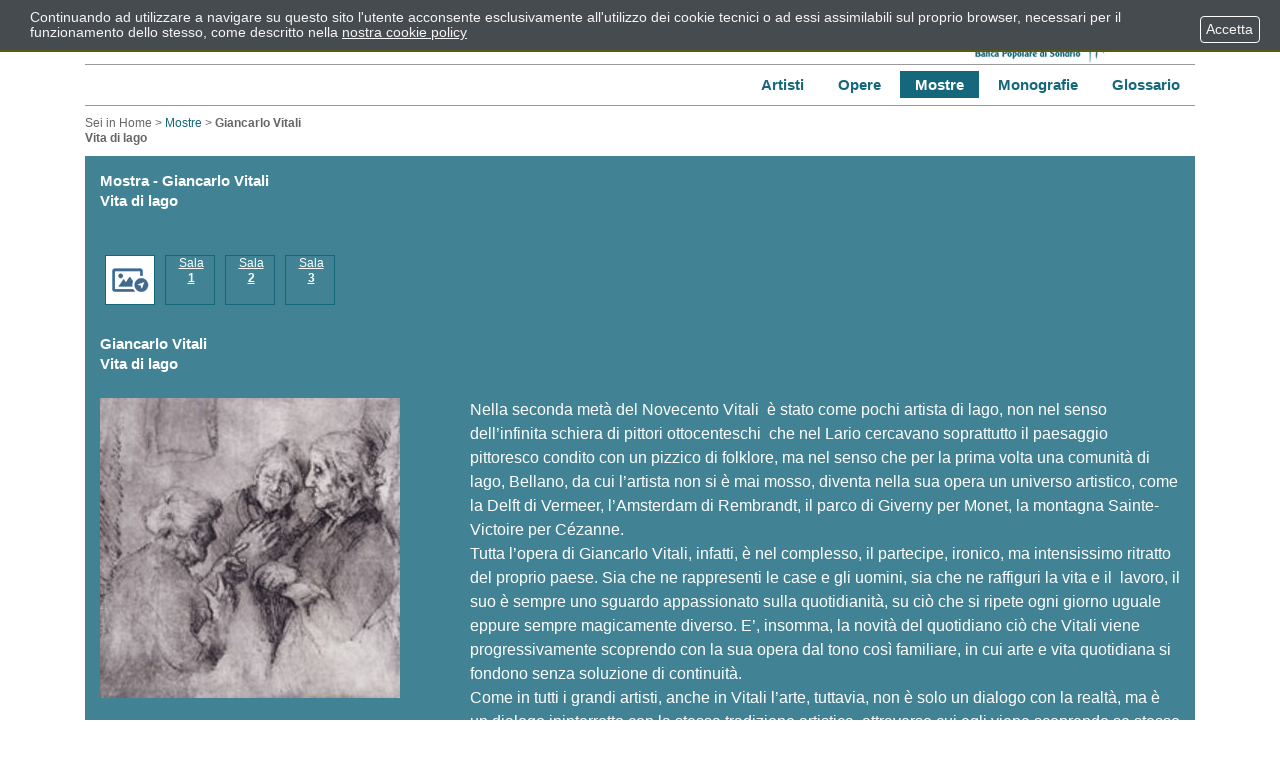

--- FILE ---
content_type: text/html; charset=ISO-8859-1
request_url: https://www.popsoarte.it/FixedPages/Common/Mostre.php/L/IT/IDM/8/IDS/0
body_size: 6152
content:
<!DOCTYPE html>
<html lang="it">
<head>

<!-- Google Tag Manager -->
<script>(function(w,d,s,l,i){w[l]=w[l]||[];w[l].push({'gtm.start':
new Date().getTime(),event:'gtm.js'});var f=d.getElementsByTagName(s)[0],
j=d.createElement(s),dl=l!='dataLayer'?'&l='+l:'';j.async=true;j.src=
'https://www.googletagmanager.com/gtm.js?id='+i+dl;f.parentNode.insertBefore(j,f);
})(window,document,'script','dataLayer','GTM-PRTWSJ3Z');</script>
<!-- End Google Tag Manager -->
	<meta charset="ISO-8859-1">
	<meta http-equiv="X-UA-Compatible" content="IE=edge">
	<meta name="viewport" content="width=device-width, initial-scale=1">
    <!-- START INDEX --><title>Popsoarte - Mostre</title><!-- STOP INDEX -->

    <link rel="stylesheet" href="https://maxcdn.bootstrapcdn.com/bootstrap/4.0.0/css/bootstrap.min.css" integrity="sha384-Gn5384xqQ1aoWXA+058RXPxPg6fy4IWvTNh0E263XmFcJlSAwiGgFAW/dAiS6JXm" crossorigin="anonymous">
    <link rel="stylesheet" href="https://cdnjs.cloudflare.com/ajax/libs/font-awesome/5.15.2/css/all.min.css" integrity="sha512-HK5fgLBL+xu6dm/Ii3z4xhlSUyZgTT9tuc/hSrtw6uzJOvgRr2a9jyxxT1ely+B+xFAmJKVSTbpM/CuL7qxO8w==" crossorigin="anonymous" />
    <link rel="stylesheet" type="text/css" href="//cdn.jsdelivr.net/npm/slick-carousel@1.8.1/slick/slick.css"/>
	<link rel="stylesheet" type="text/css" media="screen" href='https://www.popsoarte.it/cm/pages/ServeCSS.php/L/IT/N/flex.css/M/-/BF/CHROME/BV/131.0.0.0?8X0R5b' />	
	<link rel="stylesheet" type="text/css" media="print" href='https://www.popsoarte.it/cm/pages/ServeCSS.php/L/IT/N/print.css/M/-/BF/CHROME/BV/131.0.0.0?G30R5b' />

	<meta name='keywords' content='' />
	<meta name='description' content='' />
	<meta name='author' content='popsoarte.it' />
	<meta name='robots' content='index, follow' />

	<meta name="google-site-verification" content="9cXXDaqfujo9VKMqLBOc-T_xZ5uM_RmsIN8CbMf35qg" />
	<link rel="icon" type="image/png" sizes="64x64" href="https://www.popsoarte.it/TemplatesUSR/Site/IT/TemplatesUSR-Site-img/favicon.png" />

    <script type="text/javascript" src="/FixedPages/IT/artisti/tiny_mce/tiny_mce.js"></script>
    <script language="javascript" type="text/javascript">
    tinyMCE.init({
        mode : "textareas",
        theme : "advanced",
        width : "400",
        height: "300"
    });
    </script>

	   

	
 
<link rel='stylesheet' href='https://www.popsoarte.it/Extensions/templates/css/Mostre.css' type='text/css' media='print, screen' />
<style type='text/css'>

	#eu-privacy {

		position: fixed;

		top: 0;
		left: 0;
		width: 100%;
		min-height: 50px;
		z-index: 10000;

		overflow: hidden;
	}

	#eu-privacy-inner { margin: 10px 30px; }
			
</style>

</head>


<body class="mac chrome vma-131 vmi-0">
<!-- Google Tag Manager (noscript) -->
<noscript><iframe src="https://www.googletagmanager.com/ns.html?id=GTM-PRTWSJ3Z"
height="0" width="0" style="display:none;visibility:hidden"></iframe></noscript>
<!-- End Google Tag Manager (noscript) -->
	<div class="testata-home">
	<div class="container">
		<div class="row no-gutters">
			<div class="col-6 col-lg-3">
				<img alt="Immagine La Galleria d'Arte" src="https://www.popsoarte.it/TemplatesUSR/Site/IT/TemplatesUSR-Site-img/img-titolo.gif"/>
			</div>
			<div class="col-6 offset-lg-6 col-lg-3">
				<div class="row no-gutters justify-content-end">
					<img alt="immagine del logo di popsoarte" src="https://www.popsoarte.it/TemplatesUSR/Site/IT/TemplatesUSR-Site-img/LogoPopSoArte.jpg"/>
				</div>
			</div>
		</div>
	</div>
	<div class="container">
		<div class="row no-gutters">
			<div class="col-12 d-md-none">
				<span class="open-menu">
					<i class="fas fa-bars float-left mr-2"></i>
					<p>MEN&#218;</p>
				</span>
			</div>
		</div>
		<div class="row no-gutters">
			<div class="col-12">
				<div class="bg-overlay-resp"></div>
				<div class="wrap-menu p-2 p-md-0">
					<div class="col-12 d-md-none">
						<i class="fas fa-times ico-close float-right"></i>
					</div>
					<div id="menu-h">
						<a id="MenuNav" name="MenuNav" class="GoAway">Menu di navigazione</a>
						
<ol>
<li><a href='https://www.popsoarte.it/FixedPages/IT/artisti.php/L/IT' title='Artisti' ><span>Artisti</span></a></li>
<li><a href='https://www.popsoarte.it/FixedPages/IT/opereControl.php/L/IT' title='Opere' ><span>Opere</span></a></li>
<li class='LIStrong'><strong><span>Mostre</span></strong></li>
<li><a href='https://www.popsoarte.it/monografie' title='Monografie' ><span>Monografie</span></a></li>
<li><a href='https://www.popsoarte.it/cm/pages/ServeBLOB.php/L/IT/IDPagina/67' title='Glossario' ><span>Glossario</span></a></li>
</ol>


					</div>
				</div>
			</div>
			</div>
		</div>
	</div>
</div>
	<div class="container">
	<div class="row no-gutters">
		<div class="col-11">
			<!-- BreadCrumb -->
<div id="breadcrumb">
    Sei in Home > 
    
    <a href='https://www.popsoarte.it/FixedPages/Common/Mostre.php/L/IT' title="Mostre">Mostre</a>
    
    &gt;
    
    <strong><strong>Giancarlo Vitali</strong><br>Vita di lago</strong>
    
    
    <!-- -->
    
    <!-- -->
</div>
		</div>
		<div class="col-1">
			
		</div>
	</div>
</div>

	<div class="container">   
		<div class="row no-gutters">
			<div class="col-12">
				<div id="home-dx">
					

<div class="row no-guttars">
	<div class="col-12">
		<h1 class="viewTitolo" style="line-height:20px;">Mostra - <strong>Giancarlo Vitali</strong><br>Vita di lago</h1><h2 class="viewSottotitolo"  style="line-height:20px;">&nbsp;</h2><div class="contpager2"><ul class="pagersale2"><li class="ingressoselected"><span class="GoAway">Inizio mostra</span></li><li><a class="" href="https://www.popsoarte.it/FixedPages/Common/Mostre.php/L/IT/IDM/8/IDS/21" data-toggle="tooltip" title="Il mio paese del lago, 1983" >Sala <br /> <strong>1</strong></a></li><li><a class="" href="https://www.popsoarte.it/FixedPages/Common/Mostre.php/L/IT/IDM/8/IDS/22" data-toggle="tooltip" title="Il mio museo quotidiano, 1985" >Sala <br /> <strong>2</strong></a></li><li><a class="" href="https://www.popsoarte.it/FixedPages/Common/Mostre.php/L/IT/IDM/8/IDS/23" data-toggle="tooltip" title="Le forme del tempo. Omaggio a Antonio Stoppani, 1991" >Sala <br /> <strong>3</strong></a></li></ul></div>
	</div>
	<div class="col-12">
		<h1 class="viewTitolo mt-4 mb-4"><strong>Giancarlo Vitali</strong><br>Vita di lago</h1>
		<div class='row'>
			<div class='col-12 col-md-4 mb-3 mb-lg-0'><img src="https://www.popsoarte.it/tmp/imgResized/T-f31c9bf97465317068b72fc1d96165c5-300x300.jpg"  width="300" height="300" class="img-polaroid" /></div>
			<div class='col-12 col-md-8'>Nella seconda metà del Novecento Vitali&nbsp; è stato come pochi artista di lago, non nel senso dell’infinita schiera di pittori ottocenteschi&nbsp; che nel Lario cercavano soprattutto il paesaggio pittoresco condito con un pizzico di folklore, ma nel senso che per la prima volta una comunità di lago, Bellano, da cui l’artista non si è mai mosso, diventa nella sua opera un universo artistico, come la Delft di Vermeer, l’Amsterdam di Rembrandt, il parco di Giverny per Monet, la montagna Sainte-Victoire per Cézanne. <br>Tutta l’opera di Giancarlo Vitali, infatti, è nel complesso, il partecipe, ironico, ma intensissimo ritratto del proprio paese. Sia che ne rappresenti le case e gli uomini, sia che ne raffiguri la vita e il&nbsp; lavoro, il suo è sempre uno sguardo appassionato sulla quotidianità, su ciò che si ripete ogni giorno uguale eppure sempre magicamente diverso. E’, insomma, la novità del quotidiano ciò che Vitali viene progressivamente scoprendo con la sua opera dal tono così familiare, in cui arte e vita quotidiana si fondono senza soluzione di continuità. &nbsp;<br>Come in tutti i grandi artisti, anche in Vitali l’arte, tuttavia, non è solo un dialogo con la realtà, ma è un dialogo ininterrotto con la stessa tradizione artistica, attraverso cui egli viene scoprendo se stesso e il mondo delle proprie forme espressive entro il quale la realtà che lo circonda rinasce a nuova vita, quella dell’arte appunto. Un angolo di mondo, Bellano, diventa così tutto il mondo, si dilata cioè a dimensione universale e l’autobiografia interiore dell’artista si fa autobiografia di un’intera comunità. <br>A questo mondo Vitali dà forma con prorompente vitalità espressiva nella sua pittura e nelle sue incisioni.&nbsp; Ma se la sua&nbsp; pittura é un crepitante intrico materico di colore in grado di restituirci tutta la potente carica vitale che si annida nella fisicità di un volto, nei muri di una casa o nella carne di un animale appena squarciato, nelle sue incisioni, invece, dove le possibilità cromatiche sono limitate, la stessa magica fisicità Vitali la ottiene forgiandosi con inesauribile sperimentalità tecnica i mezzi per ricreare sulla lastra di rame o di zinco gli stessi potenti effetti espressivi ottenuti col colore sulla tela. E così all’acquaforte che esalta gli effetti del bianco e del nero, unisce quasi sempre l’acquatinta, che ne arricchisce le sfumature cromatiche. Alla puntasecca che incide i contorni delle cose accoppia la ceramolle che sfuma e amalgama l’insieme. Riscopre, in qualche caso, l’antica e desueta “maniera allo zucchero”, ma quasi mai di queste tecniche fa un uso tradizionale. La sua acquatinta, ad esempio, ha bianchi profondi e materici che solo il disegno sulla lastra macchiata col bitume, poi accuratamente raschiato col cartoncino, riesce a dare. <br>Pur essendo perciò arrivato relativamente tardi all’incisione, nel 1980, quando il figlio Velasco Vitali iniziava già a sperimentarne le potenzialità espressive, Giancarlo Vitali si è presto imposto come uno dei maggiori incisori italiani contemporanei. &nbsp;<br>Le 23 incisioni qui presentate, tratte dalle più importanti cartelle grafiche di Vitali, <i>Il mio paese del lago</i> (1980), <i>Il mio museo quotidiano e Le forme del tempo</i> – formano un’essenziale antologia della sua produzione grafica e, nello stesso tempo del suo mondo poetico. <br><br><br></div>
		</div>
	</div>
</div>



				</div>
			</div>
		</div>
	</div>
	<div id="footer">
	<div class="container">
		<div class="row no-gutters">
			<div class="col-12 col-lg-6">
				<p>
					&copy; 2004 - 2025 diritti riservati <a href="http://www.popso.it/" class="target_blank" title="Vai al sito della Banca Popolare di Sondrio">Banca Popolare di Sondrio</a><br />
					Sede sociale e direzione generale: I - 23100 SONDRIO SO - Piazza Garibaldi, 16<br />
Codice fiscale: n. 00053810149 - Gruppo IVA n. 01086930144<br />Societ&agrave; appartenente al Gruppo bancario BPER Banca S.p.A.
<br />
					Tutte le immagini del sito sono tratte dall'archivio di Banca Popolare di Sondrio.
				</p>
			</div>
			<div class="col-12 col-lg-6">
				<a id="MenuFooter" name="MenuFooter" class="GoAway">Menu di di pie' di pagina</a>
				<div class="menuF">
<ol>
<li><a href='https://www.popsoarte.it/cm/pages/ServeBLOB.php/L/IT/IDPagina/218' title='eContent Award Italy' ><img src='https://www.popsoarte.it/images/D.aefaf0c4f5abc754e58b/ecawards.jpg' alt='eContent Award Italy' /><span>eContent Award Italy</span></a></li>
<li><a href='https://www.popsoarte.it/privacy' title='' ><span>Privacy</span></a></li>
<li><a href='https://www.popsoarte.it/cm/pages/ServeBLOB.php/L/IT/IDPagina/453' title='Dati societari' ><span>Dati societari</span></a></li>
<li><a href='https://www.popsoarte.it/cm/pages/ServeBLOB.php/L/IT/IDPagina/216' title='' ><span>Contatti</span></a></li>
<li><a href='https://www.popsoarte.it/accessibilita' title='Credits' ><span>Accessibilit&agrave;</span></a></li>
</ol>

</div>
<!--
				<div class="social-bar">
					<ol>
						<li>
							<a class="social-icon-bar target_blank" href="https://www.instagram.com/popso_banca/" title="BPS su Instagram">
								<img src="https://www.popsoarte.it/TemplatesUSR/Site/IT/TemplatesUSR-Site-img/social/Instagram_Glyph_Gradient_RGB_xs.png" alt="Vai alla pagina instagram di BPS" />
							</a>
						</li>
						<li>
							<a class="social-icon-bar target_blank" href="https://it.linkedin.com/company/banca-popolare-di-sondrio" title="BPS su LinkedIn">
								<img src="https://www.popsoarte.it/TemplatesUSR/Site/IT/TemplatesUSR-Site-img/social/LI-In-Bug_xs.png" alt="Vai alla pagina linkedin di BPS" />
							</a>
						</li>
						<li>
							<a class="social-icon-bar target_blank" href="https://www.facebook.com/ateneopiu/" title="BPS su Facebook">
								<img src="https://www.popsoarte.it/TemplatesUSR/Site/IT/TemplatesUSR-Site-img/social/Facebook_icon.png" width="30" height="30" alt="Vai alla pagina facebook di BPS" />
							</a>
						</li>
					</ol>		
				</div>
-->
			</div>
		</div>
	</div>
</div>

	<div class="AdminLink">
	<div class="container">
		<div class="row justify-content-center">
			<div class="col-12 col-md-6">
				
			</div>
		</div>
	</div>
</div>
<script type='text/html' id='eu-privacy-tpl'>&lt;style type='text/css'&gt;

#eu-privacy, #eu-privacy a {

    color: rgb(245, 243, 243);
    background-color: #464B4F;
}

#eu-privacy {

	border-bottom: 2px solid rgb(89, 89, 15);
}

#eu-privacy-inner { margin: 10px 150px 10px 30px; }
#eu-privacy-inner p { font-size: 14px; color: rgb(245, 243, 243); }
#eu-privacy-inner p a { text-decoration: underline; }
#eu-privacy-inner p a:hover { text-decoration: none; }

#eu-privacy-close {

	position: absolute;

	right: 20px;
	top: 16px;

	border: 1px solid #fff;
	border-radius: 4px;
	font-size: 14px;
	padding: 2px;
}

a#eu-privacy-close { text-decoration: none; }
a#eu-privacy-close:hover { background-color: white; color: #464B4F; }

&lt;/style&gt;

&lt;p&gt;Continuando ad utilizzare a navigare su questo sito l'utente acconsente esclusivamente all'utilizzo dei cookie tecnici o ad essi assimilabili sul proprio browser, necessari per il funzionamento dello stesso, come descritto nella &lt;a href='https://www.popsoarte.it/privacy'&gt;nostra cookie policy&lt;/a&gt;&lt;/p&gt;
&lt;!--
&lt;p&gt;
	L'utilizzo dei cookie concorre al buon funzionamento di questo sito e favorisce il miglioramento dei servizi offerti all'utente.
L'accesso ai contenuti del sito e l'utilizzo dei servizi implica accettazione dell'utilizzo dei cookie. &lt;a href='https://www.popsoarte.it/privacy'&gt;Maggiori informazioni&lt;/a&gt;
&lt;/p&gt;
--&gt;


&lt;!-- a id='eu-privacy-close' href='#'&gt;
	&lt;img src='https://www.popsoarte.it/TemplatesUSR/modules/IT/eu-privacy/close-md.png' /&gt;
&lt;/a --&gt;

&lt;a id='eu-privacy-close' href='#'&gt;&amp;nbsp;Accetta&amp;nbsp;&lt;/a&gt;
</script>

<script type='text/javascript'>var gAppConfigure = {
	kBlankLinkMessage: ' (Questo collegamento aprirà una nuova finestra)',
		kBaseURL: 'https://www.popsoarte.it/cm/',
		kDataURL: 'https://www.popsoarte.it/',
		eucookie: {"settings":1},
	lang: 'IT',
	isDevel: false
};</script>
<script type='text/javascript' src='https://www.popsoarte.it/cm/js.7.9.11/jq/jquery-3.4.1.min.js'></script>
<script type='text/javascript' src='https://www.popsoarte.it/cm/js.7.9.11/jq/FlexJS.js'></script><script type="text/javascript">
$().ready(function() {
window.__flex__eu_cookie_enabled = true;

$(window).on('load', function() {

	if (! window.__flex__eu_cookie_enabled)
		return;

		// nel caso di contenuto in cache (usa il doppio if per non inserire il doppio ampersand - cfr. w3c)

	if (document.cookie)
		if (document.cookie.match(/fx-eu-privacy/))
			return;

	var
		lt = String.fromCharCode(60),
		amp = String.fromCharCode(38),
		tpl = $('#eu-privacy-tpl').html().replace(/&lt;/g, lt).replace(/&gt;/g, '>').replace(/&amp;/g, amp),
		div = lt + 'div />'
	;

	var d = $(div)
		.attr({
			id: 'eu-privacy'
		})
		.on('click', '#eu-privacy-close', function() { sc(); d.removeClass('open').addClass('close'); return false; })
		.append(
			$(div).attr('id', 'eu-privacy-inner').html(tpl)
		)
		.appendTo('body')
	;

	setTimeout(function() { d.addClass('open'); }, 500);

	var sc = function() {

		fjs.ajax.get('euCookie', fjs.noop);
	};
});

});
</script>


<!-- Global site tag (gtag.js) - Google Analytics -->
<script async src='https://www.googletagmanager.com/gtag/js?id=G-9WEJ2DVV7Y' type='text/javascript'></script>
<script type='text/javascript'>
	window.dataLayer = window.dataLayer || [];
	function gtag(){dataLayer.push(arguments);}
	gtag('js', new Date());

	gtag('config', 'G-9WEJ2DVV7Y', { 'anonymize_ip': true });
</script>

<script type='text/javascript' src='//cdnjs.cloudflare.com/ajax/libs/popper.js/1.12.9/umd/popper.min.js'></script>
<script type='text/javascript' src='//maxcdn.bootstrapcdn.com/bootstrap/4.0.0/js/bootstrap.min.js'></script>
<script type='text/javascript' src='//cdn.jsdelivr.net/npm/slick-carousel@1.8.1/slick/slick.min.js'></script>
<script type="text/javascript">$().ready(function() {



 	$('#img-bg').attr('class','Fondo' + (Math.floor(Math.random() * 3) + 1));

    $('.open-menu, .wrap-menu .ico-close, .bg-overlay-resp').click(function() { 
        $('body').toggleClass('menu-opened');
        $('.bg-overlay-resp').toggleClass('active');
        $('.wrap-menu').toggleClass('active');
    });

    if ($(window).width() < 768) {
        $('.MenuV').appendTo('.wrap-menu .sotto-menu');
        $('.open-filter').click(function() {
            $(this).toggleClass('active');
            $('.gLociTreckingSearchInt2').slideToggle();
        });
    }

    $('.viewTable').addClass('table').wrap('<div class="table-responsive"></div>');
    $('.viewParCell').parent('.BLOBWidth100').addClass('sot-par-img');
    $('.BLOBVAlignMiddle').parent('.BLOBAlignCenter').addClass('riga-img');

    $('.map-container').addClass('embed-responsive embed-responsive-4by3').find('.viewGMap').addClass('embed-responsive-item'); 

	
});</script>

</body>
</html>


--- FILE ---
content_type: text/css;charset=UTF-8
request_url: https://www.popsoarte.it/cm/pages/ServeCSS.php/L/IT/N/flex.css/M/-/BF/CHROME/BV/131.0.0.0?8X0R5b
body_size: 6446
content:
/* Cached vesion created on 19/01/26 16:21:51*/
/* elapsed time: 0.012580871582031 secs */

/* [flex] processed at 19/01/26 16:21:51 in 0.011415958404541 secs */
 #menu-h{padding:0;margin:0;font-weight:bold;text-align:right;border-bottom:1px solid #999;border-top:1px solid #999;position:relative;}#menu-h ol{list-style-type:none;margin:0;padding:.5em 0;}#menu-h ol li{display:inline-block;line-height:1.2em;margin:0;}#menu-h ol li a:link,#menu-h ol li a:visited{color:#15677C;background:#FFFFFF;text-decoration:none;font-size:15px;line-height:20px;padding:5px 15px;}#menu-h ol li a:hover,#menu-h ol li a:active,#menu-h ol li a:focus{text-decoration:none;color:#FFFFFF !important;background:#15677C !important;font-size:15px;line-height:20px;padding:5px 15px;}#menu-h ol li.LIStrong strong,#menu-h ol li.LISel strong,#menu-h ol li.LISel a.Sel{color:#FFFFFF !important;background:#15677C !important;text-decoration:none;font-size:15px;padding:5px 15px;line-height:20px;}#menu-h ol ol{display:none;}ol.langswitch{position:absolute;top:2px;right:95em;   margin:0;padding:5px 5px 0 0;border:none;list-style-type:none;}ol.langswitch li{border-left:0 !important;}.menu-sx{display:block;}.menu-sx > ol{list-style:none;padding:0;margin:0;}.menu-sx > ol > li.LIStrong > strong > span,.menu-sx > ol > li > a > span{font-size:15px;font-weight:bold;}.menu-sx ol ol{font-size:12px;line-height:20px;}.menu-sx ol ol li a,.menu-sx ol ol li.LIStrong strong span{font-size:12px;line-height:20px;}.viewTitolo{width:auto;font-weight:bold;padding:0 25px 3px 15px;margin:10px 0;border-bottom:1px solid @ColoreDominante4;}.viewSottotitolo{width:auto;font-weight:bold;padding:0 0 0 10px;margin:5px 0;}.viewTitolo3{font-weight:bold;padding:.1em;}.viewSottotitolo a:focus,.viewSottotitolo a:active,.viewSottotitolo a:hover{text-decoration:none;}.viewSotTitCell{width:auto;font-weight:bold;padding:0 0 0 10px;margin:5px 0;}.viewH3{font-weight:bold;margin:0;}.LinkData{padding:.1em 0;font-size:.7em;}.viewUL,.viewOL{margin:0 0 0 1em;}.viewLI ul,.viewLI ol{margin:0 0 0 1.5em;} .viewLI ol{list-style-type:disc;}.viewLI ol li{}.viewPar,.viewParCell,.viewLI{}.viewCaption dd{font-style:italic;margin:0;padding:0;text-align:center;}.viewPar acronym,.viewParCell acronym,.viewLI acronym{border-bottom:1px dotted @ColoreDominante4;}a.viewLink,a.viewAnchor{}.viewLinkOnlyTextContainer{padding:0 0 0 .9em;}.viewAnchorList{list-style-type:none;margin:.2em 0 0 1.5em;}.ViewSpaceCell{width:10px;}.viewTextCell{width:100%;}.viewTable{}.viewTableTD{}.viewTableCellText{text-align:left;}.viewTableTDContainer{}.viewTableHRCellText{font-weight:bold;text-align:left;}.viewTableHCCellText{font-weight:bold;text-align:left;}.formTextLabel,.formTextAreaLabel,.formCheckboxLabel,.formDropDownLabel,.formText,.formTextArea,.formDropDown,.formErrorList,.formRedirector,.formCheckbox,.formMandatory,.formError{}.formTextLabel{white-space:nowrap;}.formText,.formTextArea,.formDropDown{width:96%;}.formError{font-weight:bold;}.formErrorList{font-weight:bold;}.viewLineBreak{height:1em;}.page{page-break-before:always;}.viewHR{height:1px;}.userFormat1{font-weight:bold;}.userFormat2{font-style:italic;}.BLOBListSymbolCustom1{list-style-type:none;margin:.2em 0 0 1.5em;}.BLOBListSymbolCustom1 li{margin:0 0 .2em 0;}.BLOBListSymbolLowerLetter,.BLOBListSymbolDecimal{margin:.2em 0 0 2em;}.BLOBListSymbolDecimal li ol{list-style-type:lower-alpha;margin:.2em 0 0 2em;}  div.viewParCell p.EMWorkaround a:link,div.viewParCell p.EMWorkaround a:visited{background:none;padding-left:0;position:relative;}.viewIndexSlice ol{list-style-type:none;margin:20px 0;padding:0;}.viewIndexSlice ol li{padding:0 0 0 10px;margin:4px 0;}.viewIndexSlice ol li a:link,.viewIndexSlice ol li a:visited{font-weight:bold;}.viewIndexSlice ol li a:hover,.viewIndexSlice ol li a:active,.viewIndexSlice ol li a:focus{text-decoration:none;}.BLOBWidthEmptyRight{float:right}.BLOBWidthEmptyLeft{float:left}.BLOBFloatLeft{z-index:20;}.BLOBFloatRight{z-index:20;}.BLOBIMGSpacerRight,BLOBIMGSpacerRight{margin-bottom:.6em;}div.viewParCell p.EMWorkaround a:hover,div.viewParCell p.EMWorkaround a:active,div.viewParCell p.EMWorkaround a:focus{text-decoration:none;}.viewCalendar{text-align:center;border:1px solid @ColoreDominante1;margin:5px 3px;padding:5px 0 0 0;float:left;clear:both;}#ChannelPager .viewCalendar{font-size:1em;text-align:center;border:1px solid @ColoreDominante1;margin:5px 3px;padding:5px 0 0 0;}.viewCalendar div{text-align:center;}.viewCalendar div span{margin:0 2px;white-space:nowrap;}.viewCalendar table{border-collapse:separate;}.viewCalendar table th{}.viewCalendar table td{padding:1px;text-align:center;border:1px solid @ColoreDominante1;}.viewCalendar table td.current{border:1px dotted @ColoreDominante1;padding:1px;font-weight:bold;}.viewCalendar a{text-decoration:underline;padding:1px;font-weight:bold;}.viewCalendar table td a{display:block;font-weight:bold;}#ChannelPager{border:none;}.viewCalendar .NewsBlock .NewsBlockImgLeft,.viewCalendar .NewsBlock .NewsBlockImgRight{height:0;}ol.langswitch{float:right;margin:0;padding:5px 5px 0 0;font-size:.7em;border:none;}ol.langswitch li.It{float:left;margin:0 5px 0 0;padding:0;width:23px;height:14px;background:url(https://www.popsoarte.it/TemplatesUSR/modules/IT/TemplatesUSR-modules-img/It.gif) 0 0 no-repeat;cursor:help;border:none;}ol.langswitch li.En{float:left;margin:0 5px 0 0;padding:0;width:23px;height:14px;background:url(https://www.popsoarte.it/TemplatesUSR/modules/IT/TemplatesUSR-modules-img/En.gif) 0 0 no-repeat;cursor:help;border-left:none;}ol.langswitch li a{width:23px;height:14px;cursor:help;}.ElencoCanaleSoloLink ol{list-style-type:none;list-style-image:url(https://www.popsoarte.it/TemplatesUSR/Site/IT/TemplatesUSR-Site-img/FregioHannoScelto.gif);margin:.2em 0 0 1.5em;}.ElencoCanaleSoloLink ol li{margin:0 0 .2em 0;}.ElencoCanaleBox{border-bottom:3px solid #D9D9D9;margin:0;padding:.3em .3em .3em 1.3em;list-style-type:none;background-image:url(https://www.popsoarte.it/TemplatesUSR/Site/IT/TemplatesUSR-Site-img/SfondoElencoCanaliBox.gif);background-repeat:repeat-x;background-position:top left;color:#000000;background-color:#F4F4F4;}.ElencoCanaleBox li{padding:0 0 .3em 0;list-style-image:url(https://www.popsoarte.it/TemplatesUSR/Site/IT/TemplatesUSR-Site-img/FregioHannoScelto.gif);font-size:.7em;color:#000000;background-color:transparent;}.ElencoCanaleBox li a{color:#1C4E7C;background-color:transparent;}.ElencoCanaleBox li a:hover,.ElencoCanaleBox li a:focus,.ElencoCanaleBox li a:active{text-decoration:none;}.NewsBlock{width:100%;}.NewsBlockImgLeft{float:left;margin:0 .5em 0 0;}.NewsBlockImgRight{float:right;margin:0 0 0 .5em;}#ChannelPager{border-top:1px dotted #fff;position:relative;padding:.5em;margin:1em 0em 1em 0;clear:both;}#ChannelSelection{padding:0em .4em 0em 0em;}#ChannelYearList,#ChannelMonthList,#ChannelDayList{clear:both;width:99%;}#ChannelYearLabel,#ChannelMonthLabel,#ChannelDayLabel{float:left;line-height:2em;}#ChannelYearList ol,#ChannelMonthList ol,#ChannelDayList ol{list-style-type:none;margin:0;padding:0;border-left:1px solid #999999;position:relative;}#ChannelYearList ol li,#ChannelMonthList ol li,#ChannelDayList ol li{float:left;margin:0;padding:0;line-height:2em;border-right:1px solid #999999;}#ChannelYearList ol li a,#ChannelMonthList ol li a,#ChannelDayList ol li a{color:#FFFFFF;font-weight:bold;text-decoration:underline;margin:0em .4em 0em .4em;}#ChannelYearList ol li a:hover,#ChannelMonthList ol li a:hover,#ChannelDayList ol li a:hover,#ChannelYearList ol li a:active,#ChannelMonthList ol li a:active,#ChannelDayList ol li a:active{text-decoration:none;}.ChannelSelItem span{padding:0em .4em 0em .4em;font-weight:bold;}.ChannelEmptyItem span{padding:0em .4em 0em .4em;font-weight:normal;}#ChannelClear{font-size:.1em;clear:both;height:.1em;}body{font-family:"Lucida Grande","Bitstream Vera Sans",Verdana,Helvetica,Arial,sans-serif;color:#000;background-color:#fff;margin:0;padding:0; }h1.viewTitolo{padding:0;font-size:1.2em;}.GoAway,#SkipLinks{position:absolute;top:-1000em;left:-1000em;}.clear{width:100%;clear:both;height:0;font-size:.1em;line-height:.1em;}abbr,acronym{border-bottom:none;cursor:help;}.Fondo1{background:transparent url(https://www.popsoarte.it/TemplatesUSR/Site/IT/TemplatesUSR-Site-img/testata/img-bg-header.jpg) no-repeat 50% 0;}.Fondo2{background:transparent url(https://www.popsoarte.it/TemplatesUSR/Site/IT/TemplatesUSR-Site-img/testata/img-bg-header2.jpg) no-repeat 50% 0;}.Fondo3{background:transparent url(https://www.popsoarte.it/TemplatesUSR/Site/IT/TemplatesUSR-Site-img/testata/img-bg-header3.jpg) no-repeat 50% 0;}#layout{width:100%;position:relative;padding:0;}#body-content{width:90%;margin:1em auto;padding:0.3em;font-size:0.70em;}#ColCent{margin:0 0 0 215px;padding:0 5px;min-height:215px;}#ColSx{width:215px;position:absolute;top:0;left:0;margin:0;padding:0;}#home-sx{color:#FFF;background-color:#679CAA;border-top:none;min-height:100%;padding:15px;}#home-dx{color:#FFF;min-height:100%; background-color:#418395;padding:15px;}#home-sx h1,#home-dx h1{display:block;margin:0 0 5px 0;font-size:15px;line-height:20px;}#home-sx h1 a,#home-dx h1 a{font-weight:bold;color:#FFF;text-decoration:underline;font-size:15px;line-height:20px;}#home-sx h1 a:visited,#home-dx h1 a:visited{font-weight:bold;color:#FFF;text-decoration:underline;font-size:15px;line-height:20px;}#home-dx h1 a:hover,#home-dx h1 a:hover{color:#B2CDD5;text-decoration:underline;font-size:15px;line-height:20px;}#home-sx a,#home-dx a{font-weight:normal;color:#FFF;text-decoration:underline;font-size:12px;line-height:15px;}#home-sx a:visited,#home-dx a:visited{color:#FFF;text-decoration:underline;font-size:12px;line-height:15px;}#home-sx a:hover,#home-dx a:hover{color:#B2CDD5;text-decoration:underline;font-size:12px;line-height:15px;}#home-dx #form-container form p label{display:block;margin:10px 0;}#home-dx #form-container form input[type=checkbox],#home-dx #form-container form input[type=radio]{margin:0 5px;}#header{height:65px;min-height:65px;}#header,.testata-home{margin:0 0 5px 0;padding:0;position:relative;width:100%;}#header #titolo,.testata-home #titolo{left:0;padding:65px 0;position:absolute;top:0;width:215px;}#header #titolo{padding:0;}.testata-home #img-bg{margin:0;padding:0;height:210px;}#header #logo-banca,.testata-home #logo-banca{padding:0;position:absolute;right:0;top:0;width:224px;}#content{position:relative;width:100%;background-color:#B2CDD5;border:1px solid #fff;}#content a{color:#fff}#content a:hover{text-decoration:none;color:#B2CDD5;}#interna-sx{float:left;width:30%;background-color:#DDE9EC;border-bottom:1px solid #FFF;border-top:1px solid #FFF;margin:12px 0pt;padding:5px 1%;}#interna-dx{float:right;height:auto;min-height:315px;padding:14px;width:60%;background-color:#418395;color:#FFF;text-align:justify;}#interna-dx label{display:block;font-style:italic;text-align:left;}#interna-dx fieldset label{display:inline;}#interna-dx .viewIndexSlice ol li a{color:#FFFFFF;}#interna-dx label.inline{display:inline;}.elenco ol,.elenco ul{list-style-image:url(https://www.popsoarte.it/TemplatesUSR/Site/IT/TemplatesUSR-Site-img/freccia-list-item.gif);line-height:1.5;}#footer{text-align:left;margin:20px 0 0 0;padding:20px 0;border-top:1px solid #CCC;position:relative;width:100%;color:#999;}#footer a,#footer a:link{color:#666;font-weight:bold;}#footer a:visited{color:#999;font-weight:bold;text-decoration:none;}#footer a:hover,#footer a:active,#footer a:focus{color:#999;font-weight:bold;}#footer p{display:inline-block;font-size:12px;lighting-color:15px;}#footer .rights{float:left;width:auto;}#footer ol{float:right;text-align:center;display:inline;list-style-type:none;margin:0;padding:0;}#footer ol{list-style-type:none;margin:0;padding:.5em 0;}#footer ol li{display:inline;line-height:1em;//margin:0 .5em;padding:.2em 0.2em .2em 0.5em;border-left:1px solid #999;}#footer ol li a{display:inline-block;font-size:12px;line-height:20px;}#footer ol li.LIStrong a,#footer ol li.LIStrong strong span{color:#999;background:#fff;text-decoration:underline;font-size:12px;line-height:20px;}#footer ol li:first-child span{display:none;}.nota{color:#B2CDD5 !important;}.viewIndexSlice ol li{list-style-image:url(https://www.popsoarte.it/TemplatesUSR/Site/IT/TemplatesUSR-Site-img/freccia-list-item.gif);margin:4px 30pt;}ol.viewAnchorList{list-style-image:url(https://www.popsoarte.it/TemplatesUSR/Site/IT/TemplatesUSR-Site-img/freccia-list-item.gif) !important;}.viewAnchorList a{color:#fff;}.viewAnchorList a:hover{text-decoration:none;}.LoginBox{background:url(https://www.popsoarte.it/TemplatesUSR/Site/IT/TemplatesUSR-Site-img/login.gif) 7px 10px no-repeat;color:#004479;background-color:#FFFFFF;margin:70px 0 0 -85px;padding:70px 5px 0 5px;border:1px solid #004479;position:absolute;width:385px;left:50%;text-align:center;font-size:1em;}.LoginBox h1{margin:0;padding:5px 0;font-size:1.1em;color:#004479;background-color:#FFFFFF;text-transform:uppercase;}.LoginBox form{margin:0 10px;padding:25px 0 5px 0;color:#004479;background-color:#F7F7F0;border:1px solid #004479;text-align:center;min-height:90px;}.LoginBox form label{color:#004479;background-color:#F7F7F0;display:block;float:left;width:150px;font-weight:bold;text-align:right;padding-top:3px;font-size:1em;text-transform:uppercase;}.LoginBox form input{display:block;float:left;padding:1px;margin-left:5px;border:1px solid #004479;color:#004479;background-color:#FFFFFF;width:150px;}.LoginBox form input.submit{display:block;margin:15px 0 0 103px;padding:3px 5px 1px 5px;text-align:center;text-transform:uppercase;width:90px;border:1px solid #004479;color:#004479;background-color:#FFFFFF;font-weight:bold;cursor:pointer; }.LoginBox form input.submit:hover{background-color:#004479;color:#F7F7F0;font-weight:bold;}.LoginBox p{width:385px;color:#004479;background-color:#FFFFFF;padding:20px 0 0 0;margin:10px 0 0 0;}.LoginBox p a:link,.LoginBox p a:visited{color:#004479;background-color:#FFFFFF;font-weight:bold;}.LoginBox p a:hover,.LoginBox p a:active,.LoginBox p a:focus{text-decoration:none;}.LoginBox p a.SitoFlexCMP:link,.LoginBox p a.SitoFlexCMP:visited{float:left;display:block;position:relative;top:-20px;width:88px;height:50px;background:url(https://www.popsoarte.it/cm/TemplatesCM/IT/TemplatesCM-img/admin/Login-Flex-Logo.gif) 0 0 no-repeat;}.adminPanelPageInfo{font-size:1.2em;text-align:center;border:2px solid #004479;color:#004479;background-color:#F7F7F0;margin:5px 0;padding:5px 0;}.adminPanelPageInfoItem{padding:5px 0;background-color:#F7F7F0;color:#004479;font-weight:bold;}.adminPanelPageInfoItemTitle{font-size:.7em;}.CommLoginBoxContainer{text-align:center;}.CommLoginBox{margin:0 auto;width:400px;}.CommLoginBoxContent{width:245px;}.CommLoginContent h1{font-size:1.2em;}P{margin:0;padding:0;}.BLOBAlignLeft{text-align:left;position:relative;}.BLOBAlignCenter{text-align:center;}.BLOBAlignRight{text-align:right;}.BLOBAlignJustify{text-align:justify;}.BLOBBlockAlignCenter{text-align:center;}.BLOBBlockAlignCenter div{margin:0 auto;}.BLOBBlockAlignRight{float:right;}.BLOBBlockAlignLeft{float:left;}.BLOBListSymbolDisc{list-style-type:disc;}.BLOBListSymbolCircle{list-style-type:circle;}.BLOBListSymbolSquare{list-style-type:square;}.BLOBListSymbolDecimal{list-style-type:decimal;}.BLOBListSymbolLowerLetter{list-style-type:lower-alpha;}.BLOBListSymbolUpperLetter{list-style-type:upper-alpha;}.BLOBListSymbolNone{list-style-type:none;}.BLOBFloatClear{clear:both;}.BLOBFloatLeft{float:left;position:relative;}.BLOBFloatRight{float:right;position:relative;}.BLOBMarginLeft{margin-left:10px;}.BLOBMarginRight{margin-right:10px;}.BLOBIMGSpacerLeft{padding-left:10px;}.BLOBIMGSpacerRight{padding-right:10px;}.BLOBVAlignMiddle{vertical-align:middle;}.BLOBVAlignTop{vertical-align:top;}.BLOBVAlignBottom{vertical-align:bottom;}.BLOBWidth100{width:100%;}.BLOBWidth50{width:49%;}.BLOBWidthN1{float:left;width:99%;}.BLOBWidthN2{float:left;width:49.5%;}.BLOBWidthN3{float:left;width:33%;}.BLOBWidthN4{float:left;width:24.7%;}.BLOBWidthN5{float:left;width:19.8%;}.BLOBWidthN6{float:left;width:16.5%;}.BLOBWidthN7{float:left;width:14.1%;}.BLOBWidthN8{float:left;width:12.3%;}.BLOBWidthN9{float:left;width:11.0%;}.BLOBWidthN10{float:left;width:9.9%;}.BLOBWidthN11{float:left;width:9.0%;}.BLOBWidthN12{float:left;width:8.2%;}.BLOBWidthN13{float:left;width:7.6%;}.BLOBWidthN14{float:left;width:7.0%;}.BLOBWidthN15{float:left;width:6.6%;}.BLOBWidthTDN1{width:99%;}.BLOBWidthTDN2{width:49.5%;}.BLOBWidthTDN3{width:33%;}.BLOBWidthTDN4{width:24.7%;}.BLOBWidthTDN5{width:19.8%;}.BLOBWidthTDN6{width:16.5%;}.BLOBWidthTDN7{width:14.1%;}.BLOBWidthTDN8{width:12.3%;}.BLOBWidthTDN9{width:11.0%;}.BLOBWidthTDN10{width:9.9%;}.BLOBWidthTDN11{width:9.0%;}.BLOBWidthTDN12{width:8.2%;}.BLOBWidthTDN13{width:7.6%;}.BLOBWidthTDN14{width:7.0%;}.BLOBWidthTDN15{width:6.6%;}.BLOBWidthEmpty{}.BLOBRow1px{font-size:.05em;height:1px;}.BLOBHidden{visibility:hidden;position:absolute;top:-1000em;font-size:.1em;}img{border-width:0;}table{border-width:0;}form{padding:0px;margin:0px;}.FlexCMPError{position:relative;margin:2em 0 2em 0;padding:.5em;font-family:Verdana,Arial,Helvetica,sans-serif;font-size:.9em;font-weight:bold;color:#000000;background-color:#FFFF66;border:2px solid #FF0000;}.errList{position:relative;margin:1em 0;padding:.5em;font-family:Verdana,Arial,Helvetica,sans-serif;font-size:.9em;font-weight:bold;color:#000000;background-color:#FFFF66;border:2px solid #FF0000;list-style-type:none;}.nowrap{white-space:nowrap;}.adminPanelPageInfo{font-family:Verdana,Arial,Helvetica,sans-serif;font-size:1em;text-align:left;border:1px solid #000066;margin:.3em;padding:.3em;}.adminPanelPageInfoItem{font-size:.65em;font-weight:normal;}.adminPanelPageInfoItemTitle{font-size:.65em;font-weight:bold;}.fldBox{border:1px solid black;}.fldErr{border:1px solid red;}A.adminLinkOnSite{display:block;font-family:Verdana,Arial,Helvetica,sans-serif;font-size:.8em;font-weight:normal;color:#000000;background-color:#D6E0F7;text-decoration:none;text-align:center;height:1em;margin:0px 4px 0px 4px;padding:0px 2px 1px 2px;border-style:solid;border-width:1px;border-color:#FFFFFF #000000 #000000 #FFFFFF;}A.adminLinkOnSite:hover{margin:0 4px 0 4px;padding:1px 1px 0 3px;border-color:#000000 #FFFFFF  #FFFFFF #000000;}A.adminLinkOnSite:active{color:#000000;background-color:#FEC643;border-color:#000000 #FFFFFF  #FFFFFF #000000;}.FlexLoginBoxContainer{width:100%;text-align:center;}.FlexLoginBox{border:1px solid #003399;width:400px;text-align:left;background-image:url(TemplatesUSR-CM-modules-img/Enter.jpg);background-position:top right;background-repeat:repeat-y;margin:auto auto;}.FlexLoginContent{width:245px;text-align:center;}.FlexLoginTitle{font-family:Arial,Helvetica,sans-serif;font-size:1.2em;font-weight:bold;color:#000066;background-color:#FFFFFF;margin:.2em 0em .2em 0em;}.FlexLoginLabel{font-family:Verdana,Arial,Helvetica,sans-serif;font-size:.9em;color:#003399;background-color:#FFFFFF;}.FlexLoginField{font-family:Verdana,Arial,Helvetica,sans-serif;font-size:.9em;color:#000000;background-color:#FFFFFF;}.FlexLoginButton{font-family:Verdana,Arial,Helvetica,sans-serif;font-size:.9em;color:#003399;background-color:#FFFFFF;margin:.2em 0em .2em 0em;}.FlexLoginSmallText{font-family:Verdana,Arial,Helvetica,sans-serif;font-size:.7em;color:#333333;background-color:#FFFFFF;text-align:left;margin-bottom:1em;}.FlexLoginSmallText A{color:#333333;background-color:#FFFFFF;}.viewGallery{}.viewGalleryTop h1{display:none;}.viewGallery h2{margin:5px 0;padding-left:1.1em;font-size:1.1em !important;font-weight:bold;}.viewGallery p{padding-left:1.1em;}.viewGallery #galleryImage{text-align:center;}.viewGallery #galleryImage img{background-color:#fff;padding:5px;border:1px solid #ccc;margin:5px 0;}.viewGallery dl{text-align:center;margin:0;padding:0;}.viewGallery dl.viewGalleryNaviTitle{float:left;margin:.5em;padding:0;}.viewGallery dl dd{margin:0 0 .5em 0;padding:.5em;color:#0360A3;background-color:transparent;position:relative;text-align:center;font-style:italic;}div.viewGalleryNaviNumber{margin:.5em 0 0 0;padding:0;text-align:center;}div.viewGalleryNaviNumber span{display:inline;color:#FFFFFF;background-color:transparent;}div.viewGalleryNaviNumber ol{display:inline;margin:0 auto;padding:0;list-style-type:none;color:#FFFFFF;background-color:#0360A3;}div.viewGalleryNaviNumber ol li{color:#FFFFFF;background-color:transparent;display:inline;padding:0 .7em 0 .7em;}div.viewGalleryNaviNumber ol li a,div.viewGalleryNaviNumber span a{color:#FFFFFF;background-color:transparent;text-decoration:underline;}.viewGalleryNaviNumber ol li a:hover,.viewGalleryNaviNumber ol li a:active,.viewGalleryNaviNumber ol li a:focus,div.viewGalleryNaviNumber span a:hover,div.viewGalleryNaviNumber span a:active,div.viewGalleryNaviNumber span a:focus{text-decoration:none;}div.viewGalleryNaviTitle ol{list-style-type:none;margin:1em 0;padding:0;font-weight:bold;}div.viewGalleryNaviTitle ol li a{color:#0360A3;background-color:transparent;text-decoration:underline;}div.viewGalleryNaviTitle ol li a:hover,div.viewGalleryNaviTitle ol li a:active,div.viewGalleryNaviTitle ol li a:focus{text-decoration:none;}.viewGalleryClose{clear:both;font-size:.1em;margin:0;padding:0;line-height:.1em;color:#FFFFFF;background-color:#0360A3;}.GPContent{position:absolute;top:-10000px;left:-10000px;}.GalleryPlus{padding:5px;}.GalleryPlus ul{padding:0;margin:0;list-style-type:none;color:#000;background-color:transparent;}.GalleryPlus ul li{padding:7px;margin:5px;border:1px solid #000;}.GalleryPlus dl{font-size:.9em;padding:0;margin:0;}.GalleryPlus dl dt{margin:0 0 0 5px;padding:0;font-weight:bold;}.GalleryPlus dl dt img{background:url(https://www.popsoarte.it/TemplatesUSR/Site/IT/TemplatesUSR-Site-img/GalleryPlus/Ombra.gif) 100% 100% no-repeat;padding:0 5px 4px 0;}.GalleryPlus dl dd{margin:0;padding:0;line-height:1em;}.GalleryPlus dl dd span{font-weight:bold;font-size:.9em;}.GalleryList{margin:10px 0;}.GalleryList ol{padding:0;margin:0;list-style-type:none;}.GalleryList ol li{padding:7px;margin:0 0 7px 0;border:1px solid #15677C;}.GalleryList dl{padding:0 0 0 15px;margin:0;}.AlbumList{margin:10px 0;}.AlbumList ol{padding:0;margin:0;list-style-type:none;}.AlbumList ol li{padding:7px;margin:0 0 7px 0;border:1px solid #15677C;}.AlbumList dl{padding:0 0 0 15px;margin:0;}.viewImageTotal{color:#000;background-color:transparent;text-align:center;margin:10px 0;padding:10px;float:left;min-width:200px;min-height:200px; }.viewImageTotal h2.viewSottotitolo{font-size:.9em;text-align:center;margin:0;padding:0 0 3px 0;background:none;}.viewImageTotal a{color:#666;background-color:transparent;}.viewImageTotal a:hover{text-decoration:none;}.viewImageTotal dl{padding:0;margin:0;font-size:.9em;}.viewImageTotal dl dt{margin:0;padding:0;font-weight:bold;}.viewImageTotal dl dt img{background:none;padding:0;border:1px solid #15677C;}.viewImageTotal dl dd{margin:0;padding:0;}.viewImageTotal dl dd span{font-weight:bold;}.ThumbImageSingle dl{padding:0;margin:5px 0;}.ThumbImageSingle dl dt{margin:0;}.SingleImageTitPag{background-color:transparent;margin:10px 0;}.SingleImageTitPag dl{float:left;padding:0;margin:5px 0;}.SingleImageTitPag dl dt{margin:0;}.SingleImageTitPag dl dd{line-height:1.2em;margin-top:5px;}.ViewFloatBlock{background-color:#418395;}.ViewFloatBlock .Ext{float:left;text-align:center;margin:0 10px 10px 0;color:#15677C;font-size:.8em;background:url(https://www.popsoarte.it/TemplatesUSR/Site/IT/TemplatesUSR-Site-img/GalleryPlus/Ext.gif) 0 0 no-repeat;}.ViewFloatBlock .Int{background:transparent url(https://www.popsoarte.it/TemplatesUSR/Site/IT/TemplatesUSR-Site-img/GalleryPlus/Int.gif) 0 100% no-repeat;padding:10px;width:103px;height:103px;color:#15677C;}.ImgFloatBlock p{margin:0;padding:0 0 3px 0;}.SingleImageTitPag .FlexNavi{margin:0;padding:0 0 0 15px;text-align:left;}.SingleImageTitPag .FlexNavi span{margin:0 .2em;padding:.1em;}.SingleImageTitPag .FlexNavi ol{margin:5px 0 0;padding:0;list-style-type:none;}.SingleImageTitPag .FlexNavi ol li{padding:0 0 8px 15px;background:url(https://www.popsoarte.it/TemplatesUSR/Site/IT/TemplatesUSR-Site-img/GalleryPlus/SingleImageTit.gif) 5px 6px no-repeat;}.SingleImageTitPag .FlexNavi ol li a,.SingleImageTitPag .FlexNavi span a{color:#666;background-color:transparent;text-decoration:underline;}.SingleImageTitPag .FlexNavi li.NavInactive{border:none;color:#000;background-color:transparent;}.SingleImageTitPag .FlexNavi span.NavInactive{border:none;color:#000;background-color:transparent;}.SingleImageTitPag .FlexNavi span.NavActive a{border:none;color:#666;background-color:transparent;text-decoration:underline;}.SingleImageTitPag .FlexNavi ol li a:hover{text-decoration:none;}.viewImageNumPag .FlexNavi{font-size:1em;padding:15px 0;margin:15px 0;font-weight:bold;clear:both;border-top:1px solid #15677C;color:#15677C;background-color:transparent;}.viewImageNumPag .FlexNavi ol{margin:0;padding:0;list-style-type:none;}.viewImageNumPag .FlexNavi ol li{float:left;text-align:center;margin:0 .4em;}.viewImageNumPag .FlexNavi span.NavInactive,.viewImageNumPag .FlexNavi span.NavActive a,.viewImageNumPag .FlexNavi span.NavActive strong{float:left;width:2em;text-align:center;height:1.2em;padding:.4em 0;border:none;color:#15677C;background-color:transparent;text-decoration:none;}.viewImageNumPag .FlexNavi li.NavActive a,.viewImageNumPag .FlexNavi li.NavActive strong{float:left;width:2em;text-align:center;height:1.2em;padding:.4em 0;border:1px solid #15677C;color:#15677C;background-color:transparent;text-decoration:none;}.viewImageNumPag .FlexNavi a:hover,.viewImageNumPag .FlexNavi ol li.NavActive a:hover,.viewImageNumPag .FlexNavi li.NavInactive a,.viewImageNumPag .FlexNavi li.NavInactive strong{float:left;width:2em;text-align:center;height:1.2em;padding:.4em 0;border:1px solid #15677C;color:#15677C;background-color:#FFF;text-decoration:none;}.viewImageNumPag .FlexNavi ol li.NavActive a:hover{border:1px solid #15677b;}.ThumbImageTotal .FlexNavi{font-size:1em;padding:15px 0;margin:15px 0;font-weight:bold;clear:both;border-top:1px solid #15677C;color:#15677C;background-color:transparent;}.ThumbImageTotal .FlexNavi ol{margin:0;padding:0;list-style-type:none;}.ThumbImageTotal .FlexNavi ol li{float:left;text-align:center;margin:0 .4em;}.ThumbImageTotal .FlexNavi span.NavInactive,.ThumbImageTotal .FlexNavi span.NavActive a,.ThumbImageTotal .FlexNavi span.NavActive strong{float:left;width:2em;text-align:center;height:1.2em;padding:.4em 0;border:none;color:#15677C;background-color:transparent;text-decoration:none;}.ThumbImageTotal .FlexNavi li.NavActive a,.ThumbImageTotal .FlexNavi li.NavActive strong{float:left;width:2em;text-align:center;height:1.2em;padding:.4em 0;border:1px solid #15677C;color:#15677C;background-color:transparent;text-decoration:none;}.ThumbImageTotal .FlexNavi a:hover,.ThumbImageTotal .FlexNavi ol li.NavActive a:hover,.ThumbImageTotal .FlexNavi li.NavInactive a,.ThumbImageTotal .FlexNavi li.NavInactive strong{float:left;width:2em;text-align:center;height:1.2em;padding:.4em 0;border:1px solid #15677C;color:#15677C;background-color:#FFF;text-decoration:none;}.ThumbImageTotal .FlexNavi ol li.NavActive a:hover{border:1px solid #15677b;}.ViewFloatBlock .FlexNavi{font-size:1em;padding:15px 0;margin:15px 0;font-weight:bold;clear:both;border-top:1px solid #15677C;color:#15677C;background-color:transparent;}.ViewFloatBlock .FlexNavi ol{margin:0;padding:0;list-style-type:none;}.ViewFloatBlock .FlexNavi ol li{float:left;text-align:center;margin:0 .4em;}.ViewFloatBlock .FlexNavi span.NavInactive,.ViewFloatBlock .FlexNavi span.NavActive a,.ViewFloatBlock .FlexNavi span.NavActive strong{float:left;width:2em;text-align:center;height:1.2em;padding:.4em 0;border:none;color:#15677C;background-color:transparent;text-decoration:none;}.ViewFloatBlock .FlexNavi li.NavActive a,.ViewFloatBlock .FlexNavi li.NavActive strong{float:left;width:2em;text-align:center;height:1.2em;padding:.4em 0;border:1px solid #15677C;color:#15677C;background-color:transparent;text-decoration:none;}.ViewFloatBlock .FlexNavi a:hover,.ViewFloatBlock .FlexNavi ol li.NavActive a:hover,.ViewFloatBlock .FlexNavi li.NavInactive a,.ViewFloatBlock .FlexNavi li.NavInactive strong{float:left;width:2em;text-align:center;height:1.2em;padding:.4em 0;border:1px solid #15677C;color:#15677C;background-color:#FFF;text-decoration:none;}.ViewFloatBlock .FlexNavi ol li.NavActive a:hover{border:1px solid #15677b;}body{min-width:320px;}p{font-size:12px;line-height:15px;}img{max-width:100%;}#eu-privacy{top:-100%;-webkit-transition:all 0.5s ease-in;-moz-transition:all 0.5s ease-in;-ms-transition:all 0.5s ease-in;-o-transition:all 0.5s ease-in;transition:all 0.5s ease-in;}#eu-privacy.open{top:0;}#eu-privacy.close{top:-100%;}.viewPar,.viewParCell,.viewLI{font-size:1em;}.viewLinkOnlyTextContainer{padding:0;} #interna-nested-sx{float:left;width:48%;}#interna-nested-dx{float:right;width:48%;}#interna-dx img{border:4px solid #DDE9EC;}#interna-nested-sx a,#interna-nested-dx a{color:#FFF;font-weight:bold;margin-bottom:10px;display:block;}#interna-nested-sx a:hover,#interna-nested-dx a:hover{text-decoration:none;}#interna-nested-sx img,#interna-nested-dx img{border:4px solid #DDE9EC;}#interna-nested-sx p,#interna-nested-dx p{margin:5px 0;}#interna-sx ol,#interna-sx ol a{color:#15677C;}#interna-sx ol a:hover{text-decoration:none;}#interna-sx ol{font-weight:bold;list-style:none;margin:10px 0;padding:0;}#interna-sx ol ol li{font-weight:normal;margin:0;padding:5px;}#interna-sx ol ol{list-style:decimal;margin-left:20px;}#breadcrumb{float:left;color:#666;padding-top:3px;font-size:12px;line-height:15px;padding:5px 0 10px;}#breadcrumb a{color:#15677C;font-size:12px;line-height:15px;}#breadcrumb a:hover{color:#15677C;text-decoration:none;font-size:12px;line-height:15px;}#stampa{float:right;display:block;}#stampa a{text-align:right;display:block;margin:5px 0 0;}#stampa img{display:block;border:0;margin:0;padding:0;width:16px;}h2{font-size:1em;}h2 a{color:#fff !important;}#interna-dx h2,#interna-sx h2{font-size:1.2em;}#interna-sx h2{color:#15677C;}#interna-sx h2.viewTitolo{padding:0;}#interna-sx p{color:#15677C;}#interna-sx a{color:#15677C;font-weight:bold;font-size:1.1em;text-decoration:none;}#dati-inventario h2,#dati-inventario p{border:1px;color:#a52366;}.viewSottotitolo{margin:1em 0 0.2em 0;padding:0;}.viewOptions{margin-bottom:10px;text-align:right;}.currentViewMode{background-color:#fff;color:#418395 !important;}table.elencoOpere{border-collapse:collapse;empty-cells:show;width:100%;border:1px solid #B2CDD5;}table.elencoOpere tr.pari td{background-color:#679caa;}table.elencoOpere th{background-color:#fff;color:#418395;padding:3px;border-left:1px solid #B2CDD5;}table.elencoOpere td{padding:3px;}table.elencoOpere td{border-left:1px solid #B2CDD5;}table.elencoOpere td.immagine{text-align:center;}table.elencoOpere td img{padding:2px;border:1px solid #ccc;}td.autore-opera{white-space:nowrap;}.nome-artista{margin:10px 0 0 0;font-weight:bold;}.dati-anagrafici-artista{margin:0 0 10px 0;padding:0;font-style:italic;}#opera-autore-nome a{color:#15677C;text-decoration:underline !important;font-weight:normal !important;}#caratteristiche-opera h3{color:#15677C;font-weight:bold;font-size:1.1em;margin:10px 0 5px 0;}#caratteristiche-opera a{color:#15677C;font-weight:bold;font-size:1.1em;text-decoration:none;}#caratteristiche-opera p{color:#15677C;margin:0;padding:0;}#caratteristiche-opera img{width:250px;border:0;}#invito-alla-lettura{text-align:center;color:#15677C;}#invito-alla-lettura-img{text-align:center;}#invito-alla-lettura a{color:#418395;}form#formRicercaOpere label{color:#418395;font-weight:bold;margin-top:5px;}form#formRicercaOpere label,form#formRicercaOpere select{display:block !important;}input,select,textarea{font-family:"Lucida Grande","Bitstream Vera Sans",Verdana,Helvetica,Arial,sans-serif;font-size:1em;border:1px solid #418395;padding:2px;}select{width:250px;}.buttons{margin-top:10px;}.buttons input{color:#fff;background-color:#418395;}.opera-thumb{height:60px;width:60px;}.BLOBIMGSpacerLeft{background-color:none !important;}img.viewImg{background-color:#fff;padding:5px;border:1px solid #ccc;margin:10px 0;}.BoxEvidente{font-size:15px;color:#FFCC00;padding:2px;height:20px;width:250px;}#CookieElement{background-color:#E1E5E8;}#CookieElement button{background-color:#01468C;border:1px solid #AAAAAA;border-radius:5px 5px 5px 5px;color:#FFFFFF;display:inline-block;font-size:1em;font-weight:bold;margin-bottom:0px;margin-left:5px;margin-top:0;padding:1px 2px 2px;text-align:center;text-decoration:none;white-space:nowrap;}.sez-interne img{display:block;border:5px solid #fff;}#home-sx form#formRicercaOpere p label,#home-sx form#formRicercaOpere p select{color:#15677C;}#home-sx form#formRicercaOpere{padding:0 15px;background-color:#DDE9EC;padding:10px;}#home-sx form#formRicercaOpere select{width:100%;}body.menu-opened{-ms-overflow-y:hidden;overflow-y:hidden;}p.radio{display:block;margin:20px 0 0;}p.radio input{margin:0 5px;}.open-menu{background-color:#15677C;color:#fff;display:block;position:relative;width:100%;padding:10px 25px;}.open-menu i{font-size:24px;position:relative;}.open-menu p{font-size:15px;line-height:24px;}@media screen and (max-width:767px){#footer ol{display:block;float:none;text-align:center;padding:15px;border-top:1px solid #ccc;margin-top:15px;}#footer ol li{display:block;padding:0;border:none;}#footer p{display:block;text-align:center;}#menu-h{margin-top:50px;}#menu-h ol li{display:block;width:100%;}}@media screen and (max-width:767px){.bg-overlay-resp{position:fixed;left:0;top:0;z-index:90;background-color:rgba(0,0,0,0.1);width:100%;height:100%;display:none;}.bg-overlay-resp.active{display:block;}.wrap-menu{position:fixed;background-color:#CCD6E0;left:0;top:0;-ms-overflow-y:auto;overflow-y:auto;width:280px;height:100%;z-index:100;-webkit-transform:translateX(-500px);-moz-transform:translateX(-500px);-ms-transform:translateX(-500px);-o-transform:translateX(-500px);transform:translateX(-500px);-webkit-transition:transform 0.3s ease-in-out;-moz-transition:transform 0.3s ease-in-out;-ms-transition:transform 0.3s ease-in-out;-o-transition:transform 0.3s ease-in-out;transition:transform 0.3s ease-in-out;}.wrap-menu.active{-webkit-transform:translateX(0px);-moz-transform:translateX(0px);-ms-transform:translateX(0px);-o-transform:translateX(0px);transform:translateX(0px);-webkit-transition:transform 0.3s ease-in-out;-moz-transition:transform 0.3s ease-in-out;-ms-transition:transform 0.3s ease-in-out;-o-transition:transform 0.3s ease-in-out;transition:transform 0.3s ease-in-out;}.wrap-menu .ico-close{color:#15677C;font-size:24px;padding:5px 0;}#menu-h ol li.LIStrong strong,#menu-h ol li.LISel strong,#menu-h ol li.LISel a.Sel,#menu-h ol li a:link,#menu-h ol li a:visited{display:block;width:100%;text-align:center;padding:10px;}#menu-h ol li{display:block;margin:5px 0;}#menu-h ol li.LISel a.Sel{padding:0;}input,select,textarea{max-width:100%;}}#caratteristiche-opera h3,#caratteristiche-opera p,#caratteristiche-opera,#caratteristiche-opera h2,#caratteristiche-opera a{color:#15677C;margin:10px 0;}#caratteristiche-opera a:visited{color:#15677C;}#caratteristiche-opera a{font-size:15px;line-height:18px;display:block;}#caratteristiche-opera a:hover{font-size:15px;line-height:18px;color:#15677C;text-decoration:none;}#caratteristiche-opera{background-color:#DDE9EC;padding:10px;}

--- FILE ---
content_type: text/css
request_url: https://www.popsoarte.it/Extensions/templates/css/Mostre.css
body_size: 327
content:
div.imageflowXXX img {
	border: inset 10px;
	-webkit-box-shadow: 0 20px 16px -6px black;
	-moz-box-shadow: 0 20px 16px -6px black;
	box-shadow: 0 20px 16px -6px black;
}

div.imageflow img {
	border: inset 5px;
	-webkit-box-shadow: 0 10px 8px -3px black;
	-moz-box-shadow: 0 10px 8px -3px black;
	box-shadow: 0 10px 8px -3px black;
}
.highslide-container {
	z-index:10003 !important;
}
.highslide-credits {
	display:none !important; 
}




.contpager {
	width: 100%;
	margin: 0;
	padding: 0;
}
ul.pagersale {
	margin: 0;
	padding: 0;
	list-style-type: none;
}

ul.pagersale li {
	width: 50px;
	height: 50px;
	display: inline-block;
	border: 1px solid #15677C;
	text-align: center;
	font-size: 12px;
	line-height: 15px; 
}	

ul.pagersale li a {
	display: block;
}	

ul.pagersale li.selected{
	width: 50px;
	height: 50px;
	display: inline-block;
	border: 1px solid #15677C;
	text-align: center;
	background-color: white;
	float:left;
	font-size: 12px;
	line-height: 15px; 
}		

/* ----------- */
/*	border-left: 1px solid black;
	border-top: 1px solid black;
	border-bottom: 1px solid black; */


.contpager2 {
	width: 100%;
	margin = 0;
	padding = 0;
}
ul.pagersale2 {
	margin: 0;
	padding: 0;
	list-style-type: none;
}
ul.pagersale2 li {
	width: 50px;
	height: 50px;
	display: inline-block;
	border: 1px solid #15677C;
	text-align: center;
	margin: 5px;
	float:left;
	font-size: 12px;
	line-height: 15px; 
}


ul.pagersale2 li a {
	display: block;
	width:50px; height:50px;
}	


ul.pagersale2 li.selected{
	width: 50px;
	height: 50px;
	display: inline-block;
	border: 1px solid #15677C;
	text-align: center;
	background-color: white;
	color:#15677C;
	font-size: 12px;
	line-height: 15px; 
}	


.ingresso {
	background-image: url('../img/door1_32.png');
	background-repeat:no-repeat;
	background-position:center; 
	width: 50px;
	height: 50px;
}

ul.pagersale2 li.ingressoselected{

	width: 50px;
	height: 50px;
	display: inline-block;
	border: 1px solid #15677C;
	text-align: center;
	background-color: white;
	background-image: url('../img/door1_32.png');
	background-repeat:no-repeat;
	background-position:center; 
	background-color: white;
	font-size: 12px;
	line-height: 15px; 
}




/******** Mostre *****************/
#body-content.Mostre {
	width: 90%;
	margin: 1em auto;
	padding: 0.3em;
	/*font-size: 1em;  */
	font-family:"Lucida Grande","Bitstream Vera Sans",Verdana,Helvetica,Arial,sans-serif;
}
.Mostre #interna-sx h1.viewTitolo {
	color:#15677C;
}

.Mostre .navigation .caption {
	background-color:#000000;
	opacity:0.5;
	filter:Alpha(opacity=50); /* IE8 and earlier */
	color:#ffffff;
	width:300px;
}
.Mostre .highslide-caption {
	background-color:#000000;
	opacity:0.5;
	filter:Alpha(opacity=50); /* IE8 and earlier */
}


/******************************/
p.viewPar, .viewPar { font-size: 12px; line-height: 20px; }

--- FILE ---
content_type: text/css
request_url: https://www.popsoarte.it/FixedPages/IT/artisti/tiny_mce/themes/advanced/css/editor_ui.css
body_size: 1563
content:
/* This file contains the CSS data for the editor UI of TinyMCE instances */

.mceToolbarTop a, .mceToolbarTop a:visited, .mceToolbarTop a:hover, .mceToolbarBottom a, .mceToolbarBottom a:visited, .mceToolbarBottom a:hover {border: 0; margin: 0; padding: 0; background: transparent;}
.mceSeparatorLine {border: 0; padding: 0; margin-left: 4px; margin-right: 2px;}
.mceSelectList {font-family: 'MS Sans Serif', sans-serif, Verdana, Arial; font-size: 7pt !important; font-weight: normal; margin-top: 3px; padding: 0; display: inline; vertical-align: top; background-color: #F0F0EE;}
.mceLabel, .mceLabelDisabled {font-family: 'MS Sans Serif', sans-serif, Verdana, Arial; font-size: 9pt;}
.mceLabel {color: #000000;}
.mceLabelDisabled {cursor: text; color: #999999;}
.mceEditor {background: #F0F0EE; border: 1px solid #cccccc; padding: 0; margin: 0;}
.mceEditorArea { font-family: 'MS Sans Serif', sans-serif, Verdana, Arial; background: #FFFFFF; padding: 0; margin: 0; }
.mceToolbarTop, .mceToolbarBottom {background: #F0F0EE; line-height: 1px; font-size: 1px;}
.mceToolbarTop {border-bottom: 1px solid #cccccc; padding-bottom: 1px;}
.mceToolbarBottom {border-top: 1px solid #cccccc;}
.mceToolbarContainer {display: block; position: relative; left: 0; top: 0; width: 100%;}
.mceStatusbarTop, .mceStatusbarBottom, .mceStatusbar {height: 20px;}
.mceStatusbarTop .mceStatusbarPathText, .mceStatusbarBottom .mceStatusbarPathText, .mceStatusbar .mceStatusbarPathText {font-family: 'MS Sans Serif', sans-serif, Verdana, Arial; font-size: 9pt; padding: 2px; line-height: 16px; overflow: visible;}
.mceStatusbarTop {border-bottom: 1px solid #cccccc;}
.mceStatusbarBottom {border-top: 1px solid #cccccc;}
.mceStatusbar {border-bottom: 1px solid #cccccc;}
.mcePathItem, .mcePathItem:link, .mcePathItem:visited, .mcePathItem:hover {text-decoration: none; font-family: 'MS Sans Serif', sans-serif, Verdana, Arial; font-size: 9pt; color: #000000;}
.mcePathItem:hover {text-decoration: underline;}
.mceStatusbarPathText {float: left;}
.mceStatusbarResize {float: right; background-image: url('../images/statusbar_resize.gif'); background-repeat: no-repeat; width: 11px; height: 20px; cursor: se-resize;}
.mceResizeBox {width: 10px; height: 10px; display: none; border: 1px dotted gray; margin: 0; padding: 0;}
.mceEditorIframe {border: 0;}

/* Button CSS rules */

a.mceButtonDisabled img, a.mceButtonNormal img, a.mceButtonSelected img {width: 20px; height: 20px; cursor: default; margin-top: 1px; margin-left: 1px;}
a.mceButtonDisabled img {border: 0 !important;}
a.mceButtonNormal img, a.mceButtonSelected img {border: 1px solid #F0F0EE !important;}
a.mceButtonSelected img {border: 1px solid #6779AA !important; background-color: #D4D5D8;}
a.mceButtonNormal img:hover, a.mceButtonSelected img:hover {border: 1px solid #0A246A !important; cursor: default; background-color: #B6BDD2;}
a.mceButtonDisabled img {-moz-opacity:0.3; opacity: 0.3; border: 1px solid #F0F0EE !important; cursor: default;}
a.mceTiledButton img {background-image: url('../images/buttons.gif'); background-repeat: no-repeat;}

/* Menu button CSS rules */

span.mceMenuButton img, span.mceMenuButtonSelected img {border: 1px solid #F0F0EE; margin-left: 1px;}
span.mceMenuButtonSelected img {border: 1px solid #6779AA; background-color: #B6BDD2;}
span.mceMenuButtonSelected img.mceMenuButton {border: 1px solid #F0F0EE; background-color: transparent;}
span.mceMenuButton img.mceMenuButton, span.mceMenuButtonSelected img.mceMenuButton {border-left: 0; margin-left: 0;}
span.mceMenuButton:hover img, span.mceMenuButtonSelected:hover img {border: 1px solid #0A246A; background-color: #B6BDD2;}
span.mceMenuButton:hover img.mceMenuButton, span.mceMenuButtonSelected:hover img.mceMenuButton {border-left: 0;}
span.mceMenuButtonFocus img {border: 1px solid gray; border-right: 0; margin-left: 1px; background-color: #F5F4F2;}
span.mceMenuButtonFocus img.mceMenuButton {border: 1px solid gray; border-left: 1px solid #F5F4F2; margin-left: 0;}
span.mceMenuHover img {border: 1px solid #0A246A; background-color: #B6BDD2;}
span.mceMenuButtonSelected.mceMenuHover img.mceMenuButton {border: 1px solid #0A246A; background-color: #B6BDD2; border-left: 0;}

/* Menu */

.mceMenu {position: absolute; left: 0; top: 0; display: none; z-index: 1000; background-color: white; border: 1px solid gray; font-weight: normal;}
.mceMenu a, .mceMenuTitle, .mceMenuDisabled {display: block; width: 100%; text-decoration: none; background-color: white; font-family: Tahoma, Verdana, Arial, Helvetica; font-size: 11px; line-height: 20px; color: black;}
.mceMenu a:hover {background-color: #B6BDD2; color: black; text-decoration: none !important;}
.mceMenu span {padding-left: 10px; padding-right: 10px; display: block; line-height: 20px;}
.mceMenuSeparator {border-bottom: 1px solid gray; background-color: gray; height: 1px;}
.mceMenuTitle span {padding-left: 5px;}
.mceMenuTitle {background-color: #DDDDDD; font-weight: bold;}
.mceMenuDisabled {color: gray;}
span.mceMenuSelectedItem {background-image: url('../images/menu_check.gif'); background-repeat: no-repeat; background-position: 5px 8px; padding-left: 20px;}
span.mceMenuCheckItem {padding-left: 20px;}
span.mceMenuLine {display: block; position: absolute; left: 0; top: -1px; background-color: #F5F4F2; width: 30px; height: 1px; overflow: hidden; padding-left: 0; padding-right: 0;}
.mceColors table, .mceColors td {margin: 0; padding: 2px;}
a.mceMoreColors {width: auto; padding: 0; margin: 0 3px 3px 3px; text-align: center; border: 1px solid white; text-decoration: none !important;}
.mceColorPreview {position: absolute; overflow:hidden; left: 0; top: 0; margin-left: 3px; margin-top: 15px; width: 16px; height: 4px; background-color: red;}
a.mceMoreColors:hover {border: 1px solid #0A246A;}
.mceColors td a {width: 9px; height: 9px; overflow: hidden; border: 1px solid #808080;}

/* MSIE 6 specific rules */

* html a.mceButtonNormal img, * html a.mceButtonSelected img, * html a.mceButtonDisabled img {border: 0 !important; margin-top: 2px; margin-bottom: 1px;}
* html a.mceButtonDisabled img {filter:progid:DXImageTransform.Microsoft.Alpha(opacity=30); border: 0 !important;}
* html a.mceButtonDisabled {border: 1px solid #F0F0EE !important;}
* html a.mceButtonNormal, * html a.mceButtonSelected {border: 1px solid #F0F0EE !important; cursor: default;}
* html a.mceButtonSelected {border: 1px solid #6779AA !important; background-color: #D4D5D8;}
* html a.mceButtonNormal:hover, * html a.mceButtonSelected:hover {border: 1px solid #0A246A !important; background-color: #B6BDD2; cursor: default;}
* html .mceSelectList {margin-top: 2px;}
* html span.mceMenuButton, * html span.mceMenuButtonFocus {position: relative; left: 0; top: 0;}
* html span.mceMenuButton img, * html span.mceMenuButtonSelected img, * html span.mceMenuButtonFocus img {position: relative; top: 1px;}
* html a.mceMoreColors {width: auto;}
* html .mceColors td a {width: 10px; height: 10px;}
* html .mceColorPreview {margin-left: 2px; margin-top: 14px;}

/* MSIE 7 specific rules */

*:first-child+html a.mceButtonNormal img, *:first-child+html a.mceButtonSelected img, *:first-child+html a.mceButtonDisabled img {border: 0 !important; margin-top: 2px; margin-bottom: 1px;}
*:first-child+html a.mceButtonDisabled img {filter:progid:DXImageTransform.Microsoft.Alpha(opacity=30); border: 0 !important;}
*:first-child+html a.mceButtonDisabled {border: 1px solid #F0F0EE !important;}
*:first-child+html a.mceButtonNormal, *:first-child+html a.mceButtonSelected {border: 1px solid #F0F0EE !important; cursor: default;}
*:first-child+html a.mceButtonSelected {border: 1px solid #6779AA !important; background-color: #D4D5D8;}
*:first-child+html a.mceButtonNormal:hover, *:first-child+html a.mceButtonSelected:hover {border: 1px solid #0A246A !important; background-color: #B6BDD2; cursor: default;}
*:first-child+html .mceSelectList {margin-top: 2px;}
*:first-child+html span.mceMenuButton, *:first-child+html span.mceMenuButtonFocus {position: relative; left: 0; top: 0;}
*:first-child+html span.mceMenuButton img, *:first-child+html span.mceMenuButtonSelected img, *:first-child+html span.mceMenuButtonFocus img {position: relative; top: 1px;}
*:first-child+html a.mceMoreColors {width: 137px;}
*:first-child+html .mceColors td a {width: 10px; height: 10px;}
*:first-child+html .mceColorPreview {margin: 0; padding-left: 4px; margin-top: 14px; width: 14px;}


--- FILE ---
content_type: text/css;charset=UTF-8
request_url: https://www.popsoarte.it/cm/pages/ServeCSS.php/L/IT/N/print.css/M/-/BF/CHROME/BV/131.0.0.0?G30R5b
body_size: -63
content:
/* Cached vesion created on 19/01/26 16:21:52*/
/* elapsed time: 0.0027439594268799 secs */

/* [print] processed at 19/01/26 16:21:52 in 0.0017521381378174 secs */
 body{color:#000000;background-color:#FFFFFF;background-image:none;font-family:Georgia,"Times New Roman",Times,serif;font-size:10pt;margin:10pt;}#MenuH,#PrintObj,#UtilityBox,#Breadcrumb,#CompanyInfo img{display:none;}a.ChiudiStampa:link,a.ChiudiStampa:visited{display:block;margin:10px 0;padding:5px;background-color:#DEE3E7;color:#384A4E;width:250px;border:1px solid #384A4E;font-weight:bold;font-size:.7em;text-align:center;}a.ChiudiStampa:hover,a.ChiudiStampa:active,a.ChiudiStampa:focus{color:#DEE3E7;background-color:#384A4E;border:1px solid #DEE3E7;}

--- FILE ---
content_type: application/javascript
request_url: https://www.popsoarte.it/FixedPages/IT/artisti/tiny_mce/tiny_mce.js
body_size: 39434
content:
function TinyMCE_Engine(){var ua;this.majorVersion="2";this.minorVersion="1.1.1";this.releaseDate="2007-05-14";this.instances=[];this.switchClassCache=[];this.windowArgs=[];this.loadedFiles=[];this.pendingFiles=[];this.loadingIndex=0;this.configs=[];this.currentConfig=0;this.eventHandlers=[];this.log=[];this.undoLevels=[];this.undoIndex=0;this.typingUndoIndex=-1;this.settings=[];ua=navigator.userAgent;this.isMSIE=(navigator.appName=="Microsoft Internet Explorer");this.isMSIE5=this.isMSIE&&(ua.indexOf('MSIE 5')!=-1);this.isMSIE5_0=this.isMSIE&&(ua.indexOf('MSIE 5.0')!=-1);this.isMSIE7=this.isMSIE&&(ua.indexOf('MSIE 7')!=-1);this.isGecko=ua.indexOf('Gecko')!=-1;this.isSafari=ua.indexOf('Safari')!=-1;this.isOpera=window['opera']&&opera.buildNumber?true:false;this.isMac=ua.indexOf('Mac')!=-1;this.isNS7=ua.indexOf('Netscape/7')!=-1;this.isNS71=ua.indexOf('Netscape/7.1')!=-1;this.dialogCounter=0;this.plugins=[];this.themes=[];this.menus=[];this.loadedPlugins=[];this.buttonMap=[];this.isLoaded=false;if(this.isOpera){this.isMSIE=true;this.isGecko=false;this.isSafari=false}this.isIE=this.isMSIE;this.isRealIE=this.isMSIE&&!this.isOpera;this.idCounter=0};TinyMCE_Engine.prototype={init:function(settings){var theme,nl,baseHREF="",i,cssPath,entities,h,p,src,elements=[],head;if(this.isMSIE5_0)return;this.settings=settings;if(typeof(document.execCommand)=='undefined')return;if(!tinyMCE.baseURL){head=document.getElementsByTagName('head')[0];if(head){for(i=0,nl=head.getElementsByTagName('script');i<nl.length;i++)elements.push(nl[i])}for(i=0,nl=document.getElementsByTagName('script');i<nl.length;i++)elements.push(nl[i]);nl=document.getElementsByTagName('base');for(i=0;i<nl.length;i++){if(nl[i].href)baseHREF=nl[i].href}for(i=0;i<elements.length;i++){if(elements[i].src&&(elements[i].src.indexOf("tiny_mce.js")!=-1||elements[i].src.indexOf("tiny_mce_dev.js")!=-1||elements[i].src.indexOf("tiny_mce_src.js")!=-1||elements[i].src.indexOf("tiny_mce_gzip")!=-1)){src=elements[i].src;tinyMCE.srcMode=(src.indexOf('_src')!=-1||src.indexOf('_dev')!=-1)?'_src':'';tinyMCE.gzipMode=src.indexOf('_gzip')!=-1;src=src.substring(0,src.lastIndexOf('/'));if(settings.exec_mode=="src"||settings.exec_mode=="normal")tinyMCE.srcMode=settings.exec_mode=="src"?'_src':'';if(baseHREF!==''&&src.indexOf('://')==-1)tinyMCE.baseURL=baseHREF+src;else tinyMCE.baseURL=src;break}}}this.documentBasePath=document.location.href;if(this.documentBasePath.indexOf('?')!=-1)this.documentBasePath=this.documentBasePath.substring(0,this.documentBasePath.indexOf('?'));this.documentURL=this.documentBasePath;this.documentBasePath=this.documentBasePath.substring(0,this.documentBasePath.lastIndexOf('/'));if(tinyMCE.baseURL.indexOf('://')==-1&&tinyMCE.baseURL.charAt(0)!='/'){tinyMCE.baseURL=this.documentBasePath+"/"+tinyMCE.baseURL}this._def("mode","none");this._def("theme","advanced");this._def("plugins","",true);this._def("language","en");this._def("docs_language",this.settings.language);this._def("elements","");this._def("textarea_trigger","mce_editable");this._def("editor_selector","");this._def("editor_deselector","mceNoEditor");this._def("valid_elements","+a[id|style|rel|rev|charset|hreflang|dir|lang|tabindex|accesskey|type|name|href|target|title|class|onfocus|onblur|onclick|ondblclick|onmousedown|onmouseup|onmouseover|onmousemove|onmouseout|onkeypress|onkeydown|onkeyup],-strong/-b[class|style],-em/-i[class|style],-strike[class|style],-u[class|style],#p[id|style|dir|class|align],-ol[class|style],-ul[class|style],-li[class|style],br,img[id|dir|lang|longdesc|usemap|style|class|src|onmouseover|onmouseout|border|alt=|title|hspace|vspace|width|height|align],-sub[style|class],-sup[style|class],-blockquote[dir|style],-table[border=0|cellspacing|cellpadding|width|height|class|align|summary|style|dir|id|lang|bgcolor|background|bordercolor],-tr[id|lang|dir|class|rowspan|width|height|align|valign|style|bgcolor|background|bordercolor],tbody[id|class],thead[id|class],tfoot[id|class],#td[id|lang|dir|class|colspan|rowspan|width|height|align|valign|style|bgcolor|background|bordercolor|scope],-th[id|lang|dir|class|colspan|rowspan|width|height|align|valign|style|scope],caption[id|lang|dir|class|style],-div[id|dir|class|align|style],-span[style|class|align],-pre[class|align|style],address[class|align|style],-h1[id|style|dir|class|align],-h2[id|style|dir|class|align],-h3[id|style|dir|class|align],-h4[id|style|dir|class|align],-h5[id|style|dir|class|align],-h6[id|style|dir|class|align],hr[class|style],-font[face|size|style|id|class|dir|color],dd[id|class|title|style|dir|lang],dl[id|class|title|style|dir|lang],dt[id|class|title|style|dir|lang],cite[title|id|class|style|dir|lang],abbr[title|id|class|style|dir|lang],acronym[title|id|class|style|dir|lang],del[title|id|class|style|dir|lang|datetime|cite],ins[title|id|class|style|dir|lang|datetime|cite]");this._def("extended_valid_elements","");this._def("invalid_elements","");this._def("encoding","");this._def("urlconverter_callback",tinyMCE.getParam("urlconvertor_callback","TinyMCE_Engine.prototype.convertURL"));this._def("save_callback","");this._def("force_br_newlines",false);this._def("force_p_newlines",true);this._def("add_form_submit_trigger",true);this._def("relative_urls",true);this._def("remove_script_host",true);this._def("focus_alert",true);this._def("document_base_url",this.documentURL);this._def("visual",true);this._def("visual_table_class","mceVisualAid");this._def("setupcontent_callback","");this._def("fix_content_duplication",true);this._def("custom_undo_redo",true);this._def("custom_undo_redo_levels",-1);this._def("custom_undo_redo_keyboard_shortcuts",true);this._def("custom_undo_redo_restore_selection",true);this._def("custom_undo_redo_global",false);this._def("verify_html",true);this._def("apply_source_formatting",false);this._def("directionality","ltr");this._def("cleanup_on_startup",false);this._def("inline_styles",false);this._def("convert_newlines_to_brs",false);this._def("auto_reset_designmode",true);this._def("entities","39,#39,160,nbsp,161,iexcl,162,cent,163,pound,164,curren,165,yen,166,brvbar,167,sect,168,uml,169,copy,170,ordf,171,laquo,172,not,173,shy,174,reg,175,macr,176,deg,177,plusmn,178,sup2,179,sup3,180,acute,181,micro,182,para,183,middot,184,cedil,185,sup1,186,ordm,187,raquo,188,frac14,189,frac12,190,frac34,191,iquest,192,Agrave,193,Aacute,194,Acirc,195,Atilde,196,Auml,197,Aring,198,AElig,199,Ccedil,200,Egrave,201,Eacute,202,Ecirc,203,Euml,204,Igrave,205,Iacute,206,Icirc,207,Iuml,208,ETH,209,Ntilde,210,Ograve,211,Oacute,212,Ocirc,213,Otilde,214,Ouml,215,times,216,Oslash,217,Ugrave,218,Uacute,219,Ucirc,220,Uuml,221,Yacute,222,THORN,223,szlig,224,agrave,225,aacute,226,acirc,227,atilde,228,auml,229,aring,230,aelig,231,ccedil,232,egrave,233,eacute,234,ecirc,235,euml,236,igrave,237,iacute,238,icirc,239,iuml,240,eth,241,ntilde,242,ograve,243,oacute,244,ocirc,245,otilde,246,ouml,247,divide,248,oslash,249,ugrave,250,uacute,251,ucirc,252,uuml,253,yacute,254,thorn,255,yuml,402,fnof,913,Alpha,914,Beta,915,Gamma,916,Delta,917,Epsilon,918,Zeta,919,Eta,920,Theta,921,Iota,922,Kappa,923,Lambda,924,Mu,925,Nu,926,Xi,927,Omicron,928,Pi,929,Rho,931,Sigma,932,Tau,933,Upsilon,934,Phi,935,Chi,936,Psi,937,Omega,945,alpha,946,beta,947,gamma,948,delta,949,epsilon,950,zeta,951,eta,952,theta,953,iota,954,kappa,955,lambda,956,mu,957,nu,958,xi,959,omicron,960,pi,961,rho,962,sigmaf,963,sigma,964,tau,965,upsilon,966,phi,967,chi,968,psi,969,omega,977,thetasym,978,upsih,982,piv,8226,bull,8230,hellip,8242,prime,8243,Prime,8254,oline,8260,frasl,8472,weierp,8465,image,8476,real,8482,trade,8501,alefsym,8592,larr,8593,uarr,8594,rarr,8595,darr,8596,harr,8629,crarr,8656,lArr,8657,uArr,8658,rArr,8659,dArr,8660,hArr,8704,forall,8706,part,8707,exist,8709,empty,8711,nabla,8712,isin,8713,notin,8715,ni,8719,prod,8721,sum,8722,minus,8727,lowast,8730,radic,8733,prop,8734,infin,8736,ang,8743,and,8744,or,8745,cap,8746,cup,8747,int,8756,there4,8764,sim,8773,cong,8776,asymp,8800,ne,8801,equiv,8804,le,8805,ge,8834,sub,8835,sup,8836,nsub,8838,sube,8839,supe,8853,oplus,8855,otimes,8869,perp,8901,sdot,8968,lceil,8969,rceil,8970,lfloor,8971,rfloor,9001,lang,9002,rang,9674,loz,9824,spades,9827,clubs,9829,hearts,9830,diams,34,quot,38,amp,60,lt,62,gt,338,OElig,339,oelig,352,Scaron,353,scaron,376,Yuml,710,circ,732,tilde,8194,ensp,8195,emsp,8201,thinsp,8204,zwnj,8205,zwj,8206,lrm,8207,rlm,8211,ndash,8212,mdash,8216,lsquo,8217,rsquo,8218,sbquo,8220,ldquo,8221,rdquo,8222,bdquo,8224,dagger,8225,Dagger,8240,permil,8249,lsaquo,8250,rsaquo,8364,euro",true);this._def("entity_encoding","named");this._def("cleanup_callback","");this._def("add_unload_trigger",true);this._def("ask",false);this._def("nowrap",false);this._def("auto_resize",false);this._def("auto_focus",false);this._def("cleanup",true);this._def("remove_linebreaks",true);this._def("button_tile_map",false);this._def("submit_patch",true);this._def("browsers","msie,safari,gecko,opera",true);this._def("dialog_type","window");this._def("accessibility_warnings",true);this._def("accessibility_focus",true);this._def("merge_styles_invalid_parents","");this._def("force_hex_style_colors",true);this._def("trim_span_elements",true);this._def("convert_fonts_to_spans",false);this._def("doctype",'<!DOCTYPE html PUBLIC "-//W3C//DTD HTML 4.0 Transitional//EN">');this._def("font_size_classes",'');this._def("font_size_style_values",'xx-small,x-small,small,medium,large,x-large,xx-large',true);this._def("event_elements",'a,img',true);this._def("convert_urls",true);this._def("table_inline_editing",false);this._def("object_resizing",true);this._def("custom_shortcuts",true);this._def("convert_on_click",false);this._def("content_css",'');this._def("fix_list_elements",true);this._def("fix_table_elements",false);this._def("strict_loading_mode",document.contentType=='application/xhtml+xml');this._def("hidden_tab_class",'');this._def("display_tab_class",'');this._def("gecko_spellcheck",false);this._def("hide_selects_on_submit",true);this._def("forced_root_block",false);this._def("remove_trailing_nbsp",false);if(this.isMSIE&&!this.isOpera)this.settings.strict_loading_mode=false;if(this.isMSIE&&this.settings.browsers.indexOf('msie')==-1)return;if(this.isGecko&&this.settings.browsers.indexOf('gecko')==-1)return;if(this.isSafari&&this.settings.browsers.indexOf('safari')==-1)return;if(this.isOpera&&this.settings.browsers.indexOf('opera')==-1)return;baseHREF=tinyMCE.settings.document_base_url;h=document.location.href;p=h.indexOf('://');if(p>0&&document.location.protocol!="file:"){p=h.indexOf('/',p+3);h=h.substring(0,p);if(baseHREF.indexOf('://')==-1)baseHREF=h+baseHREF;tinyMCE.settings.document_base_url=baseHREF;tinyMCE.settings.document_base_prefix=h}if(baseHREF.indexOf('?')!=-1)baseHREF=baseHREF.substring(0,baseHREF.indexOf('?'));this.settings.base_href=baseHREF.substring(0,baseHREF.lastIndexOf('/'))+"/";theme=this.settings.theme;this.inlineStrict='A|BR|SPAN|BDO|MAP|OBJECT|IMG|TT|I|B|BIG|SMALL|EM|STRONG|DFN|CODE|Q|SAMP|KBD|VAR|CITE|ABBR|ACRONYM|SUB|SUP|#text|#comment';this.inlineTransitional='A|BR|SPAN|BDO|OBJECT|APPLET|IMG|MAP|IFRAME|TT|I|B|U|S|STRIKE|BIG|SMALL|FONT|BASEFONT|EM|STRONG|DFN|CODE|Q|SAMP|KBD|VAR|CITE|ABBR|ACRONYM|SUB|SUP|INPUT|SELECT|TEXTAREA|LABEL|BUTTON|#text|#comment';this.blockElms='H[1-6]|P|DIV|ADDRESS|PRE|FORM|TABLE|LI|OL|UL|TD|CAPTION|BLOCKQUOTE|CENTER|DL|DT|DD|DIR|FIELDSET|FORM|NOSCRIPT|NOFRAMES|MENU|ISINDEX|SAMP';this.blockRegExp=new RegExp("^("+this.blockElms+")$","i");this.posKeyCodes=[13,45,36,35,33,34,37,38,39,40];this.uniqueURL='javascript:void(091039730);';this.uniqueTag='<div id="mceTMPElement" style="display: none">TMP</div>';this.callbacks=['onInit','getInfo','getEditorTemplate','setupContent','onChange','onPageLoad','handleNodeChange','initInstance','execCommand','getControlHTML','handleEvent','cleanup','removeInstance'];this.settings.theme_href=tinyMCE.baseURL+"/themes/"+theme;if(!tinyMCE.isIE||tinyMCE.isOpera)this.settings.force_br_newlines=false;if(tinyMCE.getParam("popups_css",false)){cssPath=tinyMCE.getParam("popups_css","");if(cssPath.indexOf('://')==-1&&cssPath.charAt(0)!='/')this.settings.popups_css=this.documentBasePath+"/"+cssPath;else this.settings.popups_css=cssPath}else this.settings.popups_css=tinyMCE.baseURL+"/themes/"+theme+"/css/editor_popup.css";if(tinyMCE.getParam("editor_css",false)){cssPath=tinyMCE.getParam("editor_css","");if(cssPath.indexOf('://')==-1&&cssPath.charAt(0)!='/')this.settings.editor_css=this.documentBasePath+"/"+cssPath;else this.settings.editor_css=cssPath}else{if(this.settings.editor_css!=='')this.settings.editor_css=tinyMCE.baseURL+"/themes/"+theme+"/css/editor_ui.css"}if(this.configs.length==0){if(typeof(TinyMCECompressed)=="undefined"){tinyMCE.addEvent(window,"DOMContentLoaded",TinyMCE_Engine.prototype.onLoad);if(tinyMCE.isRealIE){if(document.body)tinyMCE.addEvent(document.body,"readystatechange",TinyMCE_Engine.prototype.onLoad);else tinyMCE.addEvent(document,"readystatechange",TinyMCE_Engine.prototype.onLoad)}tinyMCE.addEvent(window,"load",TinyMCE_Engine.prototype.onLoad);tinyMCE._addUnloadEvents()}}this.loadScript(tinyMCE.baseURL+'/themes/'+this.settings.theme+'/editor_template'+tinyMCE.srcMode+'.js');this.loadScript(tinyMCE.baseURL+'/langs/'+this.settings.language+'.js');this.loadCSS(this.settings.editor_css);p=tinyMCE.getParam('plugins','',true,',');if(p.length>0){for(i=0;i<p.length;i++){if(p[i].charAt(0)!='-')this.loadScript(tinyMCE.baseURL+'/plugins/'+p[i]+'/editor_plugin'+tinyMCE.srcMode+'.js')}}if(tinyMCE.getParam('entity_encoding')=='named'){settings.cleanup_entities=[];entities=tinyMCE.getParam('entities','',true,',');for(i=0;i<entities.length;i+=2)settings.cleanup_entities['c'+entities[i]]=entities[i+1]}settings.index=this.configs.length;this.configs[this.configs.length]=settings;this.loadNextScript();if(this.isIE&&!this.isOpera){try{document.execCommand('BackgroundImageCache',false,true)}catch(e){}}this.xmlEncodeRe=new RegExp('[<>&"]','g')},_addUnloadEvents:function(){var st=tinyMCE.settings.add_unload_trigger;if(tinyMCE.isIE){if(st){tinyMCE.addEvent(window,"unload",TinyMCE_Engine.prototype.unloadHandler);tinyMCE.addEvent(window.document,"beforeunload",TinyMCE_Engine.prototype.unloadHandler)}}else{if(st)tinyMCE.addEvent(window,"unload",function(){tinyMCE.triggerSave(true,true)})}},_def:function(key,def_val,t){var v=tinyMCE.getParam(key,def_val);v=t?v.replace(/\s+/g,""):v;this.settings[key]=v},hasPlugin:function(n){return typeof(this.plugins[n])!="undefined"&&this.plugins[n]!=null},addPlugin:function(n,p){var op=this.plugins[n];p.baseURL=op?op.baseURL:tinyMCE.baseURL+"/plugins/"+n;this.plugins[n]=p;this.loadNextScript()},setPluginBaseURL:function(n,u){var op=this.plugins[n];if(op)op.baseURL=u;else this.plugins[n]={baseURL:u}},loadPlugin:function(n,u){u=u.indexOf('.js')!=-1?u.substring(0,u.lastIndexOf('/')):u;u=u.charAt(u.length-1)=='/'?u.substring(0,u.length-1):u;this.plugins[n]={baseURL:u};this.loadScript(u+"/editor_plugin"+(tinyMCE.srcMode?'_src':'')+".js")},hasTheme:function(n){return typeof(this.themes[n])!="undefined"&&this.themes[n]!=null},addTheme:function(n,t){this.themes[n]=t;this.loadNextScript()},addMenu:function(n,m){this.menus[n]=m},hasMenu:function(n){return typeof(this.plugins[n])!="undefined"&&this.plugins[n]!=null},loadScript:function(url){var i;for(i=0;i<this.loadedFiles.length;i++){if(this.loadedFiles[i]==url)return}if(tinyMCE.settings.strict_loading_mode)this.pendingFiles[this.pendingFiles.length]=url;else document.write('<sc'+'ript language="javascript" type="text/javascript" src="'+url+'"></script>');this.loadedFiles[this.loadedFiles.length]=url},loadNextScript:function(){var d=document,se;if(!tinyMCE.settings.strict_loading_mode)return;if(this.loadingIndex<this.pendingFiles.length){se=d.createElementNS('http://www.w3.org/1999/xhtml','script');se.setAttribute('language','javascript');se.setAttribute('type','text/javascript');se.setAttribute('src',this.pendingFiles[this.loadingIndex++]);d.getElementsByTagName("head")[0].appendChild(se)}else this.loadingIndex=-1;},loadCSS:function(url){var ar=url.replace(/\s+/,'').split(',');var lflen=0,csslen=0,skip=false;var x=0,i=0,nl,le;for(x=0,csslen=ar.length;x<csslen;x++){if(ar[x]!=null&&ar[x]!='null'&&ar[x].length>0){for(i=0,lflen=this.loadedFiles.length;i<lflen;i++){if(this.loadedFiles[i]==ar[x]){skip=true;break}}if(!skip){if(tinyMCE.settings.strict_loading_mode){nl=document.getElementsByTagName("head");le=document.createElement('link');le.setAttribute('href',ar[x]);le.setAttribute('rel','stylesheet');le.setAttribute('type','text/css');nl[0].appendChild(le)}else document.write('<link href="'+ar[x]+'" rel="stylesheet" type="text/css" />');this.loadedFiles[this.loadedFiles.length]=ar[x]}}}},importCSS:function(doc,css){var css_ary=css.replace(/\s+/,'').split(',');var csslen,elm,headArr,x,css_file;for(x=0,csslen=css_ary.length;x<csslen;x++){css_file=css_ary[x];if(css_file!=null&&css_file!='null'&&css_file.length>0){if(css_file.indexOf('://')==-1&&css_file.charAt(0)!='/')css_file=this.documentBasePath+"/"+css_file;if(typeof(doc.createStyleSheet)=="undefined"){elm=doc.createElement("link");elm.rel="stylesheet";elm.href=css_file;if((headArr=doc.getElementsByTagName("head"))!=null&&headArr.length>0)headArr[0].appendChild(elm)}else doc.createStyleSheet(css_file)}}},confirmAdd:function(e,settings){var elm=tinyMCE.isIE?event.srcElement:e.target;var elementId=elm.name?elm.name:elm.id;tinyMCE.settings=settings;if(tinyMCE.settings.convert_on_click||(!elm.getAttribute('mce_noask')&&confirm(tinyMCELang.lang_edit_confirm)))tinyMCE.addMCEControl(elm,elementId);elm.setAttribute('mce_noask','true')},updateContent:function(form_element_name){var formElement,n,inst,doc;formElement=document.getElementById(form_element_name);for(n in tinyMCE.instances){inst=tinyMCE.instances[n];if(!tinyMCE.isInstance(inst))continue;inst.switchSettings();if(inst.formElement==formElement){doc=inst.getDoc();tinyMCE._setHTML(doc,inst.formElement.value);if(!tinyMCE.isIE)doc.body.innerHTML=tinyMCE._cleanupHTML(inst,doc,this.settings,doc.body,inst.visualAid)}}},addMCEControl:function(replace_element,form_element_name,target_document){var id="mce_editor_"+tinyMCE.idCounter++;var inst=new TinyMCE_Control(tinyMCE.settings);inst.editorId=id;this.instances[id]=inst;inst._onAdd(replace_element,form_element_name,target_document)},removeInstance:function(ti){var t=[],n,i;for(n in tinyMCE.instances){i=tinyMCE.instances[n];if(tinyMCE.isInstance(i)&&ti!=i)t[n]=i}tinyMCE.instances=t;n=[];t=tinyMCE.undoLevels;for(i=0;i<t.length;i++){if(t[i]!=ti)n.push(t[i])}tinyMCE.undoLevels=n;tinyMCE.undoIndex=n.length;tinyMCE.dispatchCallback(ti,'remove_instance_callback','removeInstance',ti);return ti},removeMCEControl:function(editor_id){var inst=tinyMCE.getInstanceById(editor_id),h,re,ot,tn;if(inst){inst.switchSettings();editor_id=inst.editorId;h=tinyMCE.getContent(editor_id);this.removeInstance(inst);tinyMCE.selectedElement=null;tinyMCE.selectedInstance=null;re=document.getElementById(editor_id+"_parent");ot=inst.oldTargetElement;tn=ot.nodeName.toLowerCase();if(tn=="textarea"||tn=="input"){re.parentNode.removeChild(re);ot.style.display="inline";ot.value=h}else{ot.innerHTML=h;ot.style.display='block';re.parentNode.insertBefore(ot,re);re.parentNode.removeChild(re)}}},triggerSave:function(skip_cleanup,skip_callback){var inst,n;if(typeof(skip_cleanup)=="undefined")skip_cleanup=false;if(typeof(skip_callback)=="undefined")skip_callback=false;for(n in tinyMCE.instances){inst=tinyMCE.instances[n];if(!tinyMCE.isInstance(inst))continue;inst.triggerSave(skip_cleanup,skip_callback)}},resetForm:function(form_index){var i,inst,n,formObj=document.forms[form_index];for(n in tinyMCE.instances){inst=tinyMCE.instances[n];if(!tinyMCE.isInstance(inst))continue;inst.switchSettings();for(i=0;i<formObj.elements.length;i++){if(inst.formTargetElementId==formObj.elements[i].name)inst.getBody().innerHTML=inst.startContent}}},execInstanceCommand:function(editor_id,command,user_interface,value,focus){var inst=tinyMCE.getInstanceById(editor_id),r;if(inst){r=inst.selection.getRng();if(typeof(focus)=="undefined")focus=true;if(focus&&(!r||!r.item))inst.contentWindow.focus();inst.autoResetDesignMode();this.selectedElement=inst.getFocusElement();inst.select();tinyMCE.execCommand(command,user_interface,value);if(tinyMCE.isIE&&window.event!=null)tinyMCE.cancelEvent(window.event)}},execCommand:function(command,user_interface,value){var inst=tinyMCE.selectedInstance,n,pe,te;user_interface=user_interface?user_interface:false;value=value?value:null;if(inst)inst.switchSettings();switch(command){case"Undo":if(this.getParam('custom_undo_redo_global')){if(this.undoIndex>0){tinyMCE.nextUndoRedoAction='Undo';inst=this.undoLevels[--this.undoIndex];inst.select();if(!tinyMCE.nextUndoRedoInstanceId)inst.execCommand('Undo')}}else inst.execCommand('Undo');return true;case"Redo":if(this.getParam('custom_undo_redo_global')){if(this.undoIndex<=this.undoLevels.length-1){tinyMCE.nextUndoRedoAction='Redo';inst=this.undoLevels[this.undoIndex++];inst.select();if(!tinyMCE.nextUndoRedoInstanceId)inst.execCommand('Redo')}}else inst.execCommand('Redo');return true;case'mceFocus':inst=tinyMCE.getInstanceById(value);if(inst)inst.getWin().focus();return;case"mceAddControl":case"mceAddEditor":tinyMCE.addMCEControl(tinyMCE._getElementById(value),value);return;case"mceAddFrameControl":tinyMCE.addMCEControl(tinyMCE._getElementById(value.element,value.document),value.element,value.document);return;case"mceRemoveControl":case"mceRemoveEditor":tinyMCE.removeMCEControl(value);return;case"mceToggleEditor":inst=tinyMCE.getInstanceById(value);if(inst){pe=document.getElementById(inst.editorId+'_parent');te=inst.oldTargetElement;if(typeof(inst.enabled)=='undefined')inst.enabled=true;inst.enabled=!inst.enabled;if(!inst.enabled){pe.style.display='none';if(te.nodeName=='TEXTAREA'||te.nodeName=='INPUT')te.value=inst.getHTML();else te.innerHTML=inst.getHTML();te.style.display=inst.oldTargetDisplay;tinyMCE.dispatchCallback(inst,'hide_instance_callback','hideInstance',inst)}else{pe.style.display='block';te.style.display='none';if(te.nodeName=='TEXTAREA'||te.nodeName=='INPUT')inst.setHTML(te.value);else inst.setHTML(te.innerHTML);inst.useCSS=false;tinyMCE.dispatchCallback(inst,'show_instance_callback','showInstance',inst)}}else tinyMCE.addMCEControl(tinyMCE._getElementById(value),value);return;case"mceResetDesignMode":if(tinyMCE.isGecko){for(n in tinyMCE.instances){if(!tinyMCE.isInstance(tinyMCE.instances[n]))continue;try{tinyMCE.instances[n].getDoc().designMode="off";tinyMCE.instances[n].getDoc().designMode="on";tinyMCE.instances[n].useCSS=false}catch(e){}}}return}if(inst){inst.execCommand(command,user_interface,value)}else if(tinyMCE.settings.focus_alert)alert(tinyMCELang.lang_focus_alert)},_createIFrame:function(replace_element,doc,win){var iframe,id=replace_element.getAttribute("id");var aw,ah;if(typeof(doc)=="undefined")doc=document;if(typeof(win)=="undefined")win=window;iframe=doc.createElement("iframe");aw=""+tinyMCE.settings.area_width;ah=""+tinyMCE.settings.area_height;if(aw.indexOf('%')==-1){aw=parseInt(aw);aw=(isNaN(aw)||aw<0)?300:aw;aw=aw+"px"}if(ah.indexOf('%')==-1){ah=parseInt(ah);ah=(isNaN(ah)||ah<0)?240:ah;ah=ah+"px"}iframe.setAttribute("id",id);iframe.setAttribute("name",id);iframe.setAttribute("class","mceEditorIframe");iframe.setAttribute("border","0");iframe.setAttribute("frameBorder","0");iframe.setAttribute("marginWidth","0");iframe.setAttribute("marginHeight","0");iframe.setAttribute("leftMargin","0");iframe.setAttribute("topMargin","0");iframe.setAttribute("width",aw);iframe.setAttribute("height",ah);iframe.setAttribute("allowtransparency","true");iframe.className='mceEditorIframe';if(tinyMCE.settings.auto_resize)iframe.setAttribute("scrolling","no");if(tinyMCE.isRealIE)iframe.setAttribute("src",this.settings.default_document);iframe.style.width=aw;iframe.style.height=ah;if(tinyMCE.settings.strict_loading_mode)iframe.style.marginBottom='-5px';if(tinyMCE.isRealIE)replace_element.outerHTML=iframe.outerHTML;else replace_element.parentNode.replaceChild(iframe,replace_element);if(tinyMCE.isRealIE)return win.frames[id];else return iframe},setupContent:function(editor_id){var inst=tinyMCE.instances[editor_id],i,doc=inst.getDoc(),head=doc.getElementsByTagName('head').item(0);var content=inst.startContent,contentElement,body;if(tinyMCE.settings.strict_loading_mode){content=content.replace(/&lt;/g,'<');content=content.replace(/&gt;/g,'>');content=content.replace(/&quot;/g,'"');content=content.replace(/&amp;/g,'&')}tinyMCE.selectedInstance=inst;inst.switchSettings();if(!tinyMCE.isIE&&tinyMCE.getParam("setupcontent_reload",false)&&doc.title!="blank_page"){try{doc.location.href=tinyMCE.baseURL+"/blank.htm"}catch(ex){}window.setTimeout("tinyMCE.setupContent('"+editor_id+"');",1000);return}if(!head||!doc.body){window.setTimeout("tinyMCE.setupContent('"+editor_id+"');",10);return}tinyMCE.importCSS(inst.getDoc(),tinyMCE.baseURL+"/themes/"+inst.settings.theme+"/css/editor_content.css");tinyMCE.importCSS(inst.getDoc(),inst.settings.content_css);tinyMCE.dispatchCallback(inst,'init_instance_callback','initInstance',inst);if(tinyMCE.getParam('custom_undo_redo_keyboard_shortcuts')){inst.addShortcut('ctrl','z','lang_undo_desc','Undo');inst.addShortcut('ctrl','y','lang_redo_desc','Redo')}for(i=1;i<=6;i++)inst.addShortcut('ctrl',''+i,'','FormatBlock',false,'<h'+i+'>');inst.addShortcut('ctrl','7','','FormatBlock',false,'<p>');inst.addShortcut('ctrl','8','','FormatBlock',false,'<div>');inst.addShortcut('ctrl','9','','FormatBlock',false,'<address>');if(tinyMCE.isGecko){inst.addShortcut('ctrl','b','lang_bold_desc','Bold');inst.addShortcut('ctrl','i','lang_italic_desc','Italic');inst.addShortcut('ctrl','u','lang_underline_desc','Underline')}if(tinyMCE.getParam("convert_fonts_to_spans"))inst.getBody().setAttribute('id','mceSpanFonts');if(tinyMCE.settings.nowrap)doc.body.style.whiteSpace="nowrap";doc.body.dir=this.settings.directionality;doc.editorId=editor_id;if(!tinyMCE.isIE)doc.documentElement.editorId=editor_id;inst.setBaseHREF(tinyMCE.settings.base_href);if(tinyMCE.settings.convert_newlines_to_brs){content=tinyMCE.regexpReplace(content,"\r\n","<br />","gi");content=tinyMCE.regexpReplace(content,"\r","<br />","gi");content=tinyMCE.regexpReplace(content,"\n","<br />","gi")}content=tinyMCE.storeAwayURLs(content);content=tinyMCE._customCleanup(inst,"insert_to_editor",content);if(tinyMCE.isIE){window.setInterval('try{tinyMCE.getCSSClasses(tinyMCE.instances["'+editor_id+'"].getDoc(), "'+editor_id+'");}catch(e){}',500);if(tinyMCE.settings.force_br_newlines)doc.styleSheets[0].addRule("p","margin: 0;");body=inst.getBody();body.editorId=editor_id}content=tinyMCE.cleanupHTMLCode(content);if(!tinyMCE.isIE){contentElement=inst.getDoc().createElement("body");doc=inst.getDoc();contentElement.innerHTML=content;if(tinyMCE.settings.cleanup_on_startup)tinyMCE.setInnerHTML(inst.getBody(),tinyMCE._cleanupHTML(inst,doc,this.settings,contentElement));else tinyMCE.setInnerHTML(inst.getBody(),content);tinyMCE.convertAllRelativeURLs(inst.getBody())}else{if(tinyMCE.settings.cleanup_on_startup){tinyMCE._setHTML(inst.getDoc(),content);try{tinyMCE.setInnerHTML(inst.getBody(),tinyMCE._cleanupHTML(inst,inst.contentDocument,this.settings,inst.getBody()))}catch(e){}}else tinyMCE._setHTML(inst.getDoc(),content)}tinyMCE.handleVisualAid(inst.getBody(),true,tinyMCE.settings.visual,inst);tinyMCE.dispatchCallback(inst,'setupcontent_callback','setupContent',editor_id,inst.getBody(),inst.getDoc());if(!tinyMCE.isIE)tinyMCE.addEventHandlers(inst);if(tinyMCE.isIE){tinyMCE.addEvent(inst.getBody(),"blur",TinyMCE_Engine.prototype._eventPatch);tinyMCE.addEvent(inst.getBody(),"beforedeactivate",TinyMCE_Engine.prototype._eventPatch);if(!tinyMCE.isOpera){tinyMCE.addEvent(doc.body,"mousemove",TinyMCE_Engine.prototype.onMouseMove);tinyMCE.addEvent(doc.body,"beforepaste",TinyMCE_Engine.prototype._eventPatch);tinyMCE.addEvent(doc.body,"drop",TinyMCE_Engine.prototype._eventPatch)}}inst.select();tinyMCE.selectedElement=inst.contentWindow.document.body;tinyMCE._customCleanup(inst,"insert_to_editor_dom",inst.getBody());tinyMCE._customCleanup(inst,"setup_content_dom",inst.getBody());tinyMCE._setEventsEnabled(inst.getBody(),false);tinyMCE.cleanupAnchors(inst.getDoc());if(tinyMCE.getParam("convert_fonts_to_spans"))tinyMCE.convertSpansToFonts(inst.getDoc());inst.startContent=tinyMCE.trim(inst.getBody().innerHTML);inst.undoRedo.add({content:inst.startContent});if(tinyMCE.isGecko){tinyMCE.selectNodes(inst.getBody(),function(n){if(n.nodeType==3||n.nodeType==8)n.nodeValue=n.nodeValue.replace(new RegExp('\\s(mce_src|mce_href)=\"[^\"]*\"','gi'),"");return false})}if(tinyMCE.isGecko)inst.getBody().spellcheck=tinyMCE.getParam("gecko_spellcheck");tinyMCE._removeInternal(inst.getBody());inst.select();tinyMCE.triggerNodeChange(false,true)},storeAwayURLs:function(s){if(!s.match(/(mce_src|mce_href)/gi,s)){s=s.replace(new RegExp('src\\s*=\\s*\"([^ >\"]*)\"','gi'),'src="$1" mce_src="$1"');s=s.replace(new RegExp('href\\s*=\\s*\"([^ >\"]*)\"','gi'),'href="$1" mce_href="$1"')}return s},_removeInternal:function(n){if(tinyMCE.isGecko){tinyMCE.selectNodes(n,function(n){if(n.nodeType==3||n.nodeType==8)n.nodeValue=n.nodeValue.replace(new RegExp('\\s(mce_src|mce_href)=\"[^\"]*\"','gi'),"");return false})}},removeTinyMCEFormElements:function(form_obj){var i,elementId;if(!tinyMCE.getParam('hide_selects_on_submit'))return;if(typeof(form_obj)=="undefined"||form_obj==null)return;if(form_obj.nodeName!="FORM"){if(form_obj.form)form_obj=form_obj.form;else form_obj=tinyMCE.getParentElement(form_obj,"form")}if(form_obj==null)return;for(i=0;i<form_obj.elements.length;i++){elementId=form_obj.elements[i].name?form_obj.elements[i].name:form_obj.elements[i].id;if(elementId.indexOf('mce_editor_')==0)form_obj.elements[i].disabled=true}},handleEvent:function(e){var inst=tinyMCE.selectedInstance,i,elm,keys;if(typeof(tinyMCE)=="undefined")return true;if(tinyMCE.executeCallback(tinyMCE.selectedInstance,'handle_event_callback','handleEvent',e))return false;switch(e.type){case"beforedeactivate":case"blur":if(tinyMCE.selectedInstance)tinyMCE.selectedInstance.execCommand('mceEndTyping');tinyMCE.hideMenus();return;case"drop":case"beforepaste":if(tinyMCE.selectedInstance)tinyMCE.selectedInstance.setBaseHREF(null);if(tinyMCE.isRealIE){var ife=tinyMCE.selectedInstance.iframeElement;if(ife.style.height.indexOf('%')!=-1){ife._oldHeight=ife.style.height;ife.style.height=ife.clientHeight}}window.setTimeout("tinyMCE.selectedInstance.setBaseHREF(tinyMCE.settings.base_href);tinyMCE._resetIframeHeight();",1);return;case"submit":tinyMCE.formSubmit(tinyMCE.isMSIE?window.event.srcElement:e.target);return;case"reset":var formObj=tinyMCE.isIE?window.event.srcElement:e.target;for(i=0;i<document.forms.length;i++){if(document.forms[i]==formObj)window.setTimeout('tinyMCE.resetForm('+i+');',10)}return;case"keypress":if(inst&&inst.handleShortcut(e))return false;if(e.target.editorId){tinyMCE.instances[e.target.editorId].select()}else{if(e.target.ownerDocument.editorId)tinyMCE.instances[e.target.ownerDocument.editorId].select()}if(tinyMCE.selectedInstance)tinyMCE.selectedInstance.switchSettings();if((tinyMCE.isGecko||tinyMCE.isOpera||tinyMCE.isSafari)&&tinyMCE.settings.force_p_newlines&&e.keyCode==13&&!e.shiftKey){if(TinyMCE_ForceParagraphs._insertPara(tinyMCE.selectedInstance,e)){tinyMCE.execCommand("mceAddUndoLevel");return tinyMCE.cancelEvent(e)}}if((tinyMCE.isGecko&&!tinyMCE.isSafari)&&tinyMCE.settings.force_p_newlines&&(e.keyCode==8||e.keyCode==46)&&!e.shiftKey){if(TinyMCE_ForceParagraphs._handleBackSpace(tinyMCE.selectedInstance,e.type)){tinyMCE.execCommand("mceAddUndoLevel");return tinyMCE.cancelEvent(e)}}if(tinyMCE.isIE&&tinyMCE.settings.force_br_newlines&&e.keyCode==13){if(e.target.editorId)tinyMCE.instances[e.target.editorId].select();if(tinyMCE.selectedInstance){var sel=tinyMCE.selectedInstance.getDoc().selection;var rng=sel.createRange();if(tinyMCE.getParentElement(rng.parentElement(),"li")!=null)return false;e.returnValue=false;e.cancelBubble=true;rng.pasteHTML("<br />");rng.collapse(false);rng.select();tinyMCE.execCommand("mceAddUndoLevel");tinyMCE.triggerNodeChange(false);return false}}if(e.keyCode==8||e.keyCode==46){tinyMCE.selectedElement=e.target;tinyMCE.linkElement=tinyMCE.getParentElement(e.target,"a");tinyMCE.imgElement=tinyMCE.getParentElement(e.target,"img");tinyMCE.triggerNodeChange(false)}return false;case"keyup":case"keydown":tinyMCE.hideMenus();tinyMCE.hasMouseMoved=false;if(inst&&inst.handleShortcut(e))return false;inst._fixRootBlocks();if(inst.settings.remove_trailing_nbsp)inst._fixTrailingNbsp();if(e.target.editorId)tinyMCE.instances[e.target.editorId].select();if(tinyMCE.selectedInstance)tinyMCE.selectedInstance.switchSettings();inst=tinyMCE.selectedInstance;if(tinyMCE.isGecko&&tinyMCE.settings.force_p_newlines&&(e.keyCode==8||e.keyCode==46)&&!e.shiftKey){if(TinyMCE_ForceParagraphs._handleBackSpace(tinyMCE.selectedInstance,e.type)){tinyMCE.execCommand("mceAddUndoLevel");e.preventDefault();return false}}tinyMCE.selectedElement=null;tinyMCE.selectedNode=null;elm=tinyMCE.selectedInstance.getFocusElement();tinyMCE.linkElement=tinyMCE.getParentElement(elm,"a");tinyMCE.imgElement=tinyMCE.getParentElement(elm,"img");tinyMCE.selectedElement=elm;if(tinyMCE.isGecko&&e.type=="keyup"&&e.keyCode==9)tinyMCE.handleVisualAid(tinyMCE.selectedInstance.getBody(),true,tinyMCE.settings.visual,tinyMCE.selectedInstance);if(tinyMCE.isIE&&e.type=="keydown"&&e.keyCode==13)tinyMCE.enterKeyElement=tinyMCE.selectedInstance.getFocusElement();if(tinyMCE.isIE&&e.type=="keyup"&&e.keyCode==13){elm=tinyMCE.enterKeyElement;if(elm){var re=new RegExp('^HR|IMG|BR$','g');var dre=new RegExp('^H[1-6]$','g');if(!elm.hasChildNodes()&&!re.test(elm.nodeName)){if(dre.test(elm.nodeName))elm.innerHTML="&nbsp;&nbsp;";else elm.innerHTML="&nbsp;"}}}keys=tinyMCE.posKeyCodes;var posKey=false;for(i=0;i<keys.length;i++){if(keys[i]==e.keyCode){posKey=true;break}}if(tinyMCE.isIE&&tinyMCE.settings.custom_undo_redo){keys=[8,46];for(i=0;i<keys.length;i++){if(keys[i]==e.keyCode){if(e.type=="keyup")tinyMCE.triggerNodeChange(false)}}}if(e.keyCode==17)return true;if(tinyMCE.isGecko){if(!posKey&&e.type=="keyup"&&!e.ctrlKey||(e.ctrlKey&&(e.keyCode==86||e.keyCode==88)))tinyMCE.execCommand("mceStartTyping")}else{if(!posKey&&e.type=="keyup")tinyMCE.execCommand("mceStartTyping")}if(e.type=="keydown"&&(posKey||e.ctrlKey)&&inst)inst.undoBookmark=inst.selection.getBookmark();if(e.type=="keyup"&&(posKey||e.ctrlKey))tinyMCE.execCommand("mceEndTyping");if(posKey&&e.type=="keyup")tinyMCE.triggerNodeChange(false);if(tinyMCE.isIE&&e.ctrlKey)window.setTimeout('tinyMCE.triggerNodeChange(false);',1);break;case"mousedown":case"mouseup":case"click":case"dblclick":case"focus":tinyMCE.hideMenus();if(tinyMCE.selectedInstance){tinyMCE.selectedInstance.switchSettings();tinyMCE.selectedInstance.isFocused=true}var targetBody=tinyMCE.getParentElement(e.target,"html");for(var instanceName in tinyMCE.instances){if(!tinyMCE.isInstance(tinyMCE.instances[instanceName]))continue;inst=tinyMCE.instances[instanceName];inst.autoResetDesignMode();if(inst.getBody().parentNode==targetBody){inst.select();tinyMCE.selectedElement=e.target;tinyMCE.linkElement=tinyMCE.getParentElement(tinyMCE.selectedElement,"a");tinyMCE.imgElement=tinyMCE.getParentElement(tinyMCE.selectedElement,"img");break}}if(!tinyMCE.selectedInstance.undoRedo.undoLevels[0].bookmark&&(e.type=="mouseup"||e.type=="dblclick"))tinyMCE.selectedInstance.undoRedo.undoLevels[0].bookmark=tinyMCE.selectedInstance.selection.getBookmark();if(e.type!="focus")tinyMCE.selectedNode=null;tinyMCE.triggerNodeChange(false);tinyMCE.execCommand("mceEndTyping");if(e.type=="mouseup")tinyMCE.execCommand("mceAddUndoLevel");if(!tinyMCE.selectedInstance&&e.target.editorId)tinyMCE.instances[e.target.editorId].select();return false}},getButtonHTML:function(id,lang,img,cmd,ui,val){var h='',m,x,io='';cmd='tinyMCE.execInstanceCommand(\'{$editor_id}\',\''+cmd+'\'';if(typeof(ui)!="undefined"&&ui!=null)cmd+=','+ui;if(typeof(val)!="undefined"&&val!=null)cmd+=",'"+val+"'";cmd+=');';if(tinyMCE.isRealIE)io='onmouseover="tinyMCE.lastHover = this;"';if(tinyMCE.getParam('button_tile_map')&&(!tinyMCE.isIE||tinyMCE.isOpera)&&(m=this.buttonMap[id])!=null&&(tinyMCE.getParam("language")=="en"||img.indexOf('$lang')==-1)){x=0-(m*20)==0?'0':0-(m*20);h+='<a id="{$editor_id}_'+id+'" href="javascript:'+cmd+'" onclick="'+cmd+'return false;" onmousedown="return false;" '+io+' class="mceTiledButton mceButtonNormal" target="_self">';h+='<img src="{$themeurl}/images/spacer.gif" style="background-position: '+x+'px 0" alt="{$'+lang+'}" title="{$'+lang+'}" />';h+='</a>'}else{h+='<a id="{$editor_id}_'+id+'" href="javascript:'+cmd+'" onclick="'+cmd+'return false;" onmousedown="return false;" '+io+' class="mceButtonNormal" target="_self">';h+='<img src="'+img+'" alt="{$'+lang+'}" title="{$'+lang+'}" />';h+='</a>'}return h},getMenuButtonHTML:function(id,lang,img,mcmd,cmd,ui,val){var h='',m,x;mcmd='tinyMCE.execInstanceCommand(\'{$editor_id}\',\''+mcmd+'\');';cmd='tinyMCE.execInstanceCommand(\'{$editor_id}\',\''+cmd+'\'';if(typeof(ui)!="undefined"&&ui!=null)cmd+=','+ui;if(typeof(val)!="undefined"&&val!=null)cmd+=",'"+val+"'";cmd+=');';if(tinyMCE.getParam('button_tile_map')&&(!tinyMCE.isIE||tinyMCE.isOpera)&&(m=tinyMCE.buttonMap[id])!=null&&(tinyMCE.getParam("language")=="en"||img.indexOf('$lang')==-1)){x=0-(m*20)==0?'0':0-(m*20);if(tinyMCE.isRealIE)h+='<span id="{$editor_id}_'+id+'" class="mceMenuButton" onmouseover="tinyMCE._menuButtonEvent(\'over\',this);tinyMCE.lastHover = this;" onmouseout="tinyMCE._menuButtonEvent(\'out\',this);">';else h+='<span id="{$editor_id}_'+id+'" class="mceMenuButton">';h+='<a href="javascript:'+cmd+'" onclick="'+cmd+'return false;" onmousedown="return false;" class="mceTiledButton mceMenuButtonNormal" target="_self">';h+='<img src="{$themeurl}/images/spacer.gif" style="width: 20px; height: 20px; background-position: '+x+'px 0" title="{$'+lang+'}" /></a>';h+='<a href="javascript:'+mcmd+'" onclick="'+mcmd+'return false;" onmousedown="return false;"><img src="{$themeurl}/images/button_menu.gif" title="{$'+lang+'}" class="mceMenuButton" />';h+='</a></span>'}else{if(tinyMCE.isRealIE)h+='<span id="{$editor_id}_'+id+'" dir="ltr" class="mceMenuButton" onmouseover="tinyMCE._menuButtonEvent(\'over\',this);tinyMCE.lastHover = this;" onmouseout="tinyMCE._menuButtonEvent(\'out\',this);">';else h+='<span id="{$editor_id}_'+id+'" dir="ltr" class="mceMenuButton">';h+='<a href="javascript:'+cmd+'" onclick="'+cmd+'return false;" onmousedown="return false;" class="mceMenuButtonNormal" target="_self">';h+='<img src="'+img+'" title="{$'+lang+'}" /></a>';h+='<a href="javascript:'+mcmd+'" onclick="'+mcmd+'return false;" onmousedown="return false;"><img src="{$themeurl}/images/button_menu.gif" title="{$'+lang+'}" class="mceMenuButton" />';h+='</a></span>'}return h},_menuButtonEvent:function(e,o){if(o.className=='mceMenuButtonFocus')return;if(e=='over')o.className=o.className+' mceMenuHover';else o.className=o.className.replace(/\s.*$/,'')},addButtonMap:function(m){var i,a=m.replace(/\s+/,'').split(',');for(i=0;i<a.length;i++)this.buttonMap[a[i]]=i},formSubmit:function(f,p){var n,inst,found=false;if(f.form)f=f.form;for(n in tinyMCE.instances){inst=tinyMCE.instances[n];if(!tinyMCE.isInstance(inst))continue;if(inst.formElement){if(f==inst.formElement.form){found=true;inst.isNotDirty=true}}}if(found){tinyMCE.removeTinyMCEFormElements(f);tinyMCE.triggerSave()}if(f.mceOldSubmit&&p)f.mceOldSubmit()},submitPatch:function(){tinyMCE.formSubmit(this,true)},onLoad:function(){var r,i,c,mode,trigger,elements,element,settings,elementId,elm;var selector,deselector,elementRefAr,form;if(tinyMCE.settings.strict_loading_mode&&this.loadingIndex!=-1){window.setTimeout('tinyMCE.onLoad();',1);return}if(tinyMCE.isRealIE&&window.event.type=="readystatechange"&&document.readyState!="complete")return true;if(tinyMCE.isLoaded)return true;tinyMCE.isLoaded=true;if(tinyMCE.isRealIE&&document.body&&window.location.href!=window.top.location.href){r=document.body.createTextRange();r.collapse(true);r.select()}tinyMCE.dispatchCallback(null,'onpageload','onPageLoad');for(c=0;c<tinyMCE.configs.length;c++){tinyMCE.settings=tinyMCE.configs[c];selector=tinyMCE.getParam("editor_selector");deselector=tinyMCE.getParam("editor_deselector");elementRefAr=[];if(document.forms&&tinyMCE.settings.add_form_submit_trigger&&!tinyMCE.submitTriggers){for(i=0;i<document.forms.length;i++){form=document.forms[i];tinyMCE.addEvent(form,"submit",TinyMCE_Engine.prototype.handleEvent);tinyMCE.addEvent(form,"reset",TinyMCE_Engine.prototype.handleEvent);tinyMCE.submitTriggers=true;if(tinyMCE.settings.submit_patch){try{form.mceOldSubmit=form.submit;form.submit=TinyMCE_Engine.prototype.submitPatch}catch(e){}}}}mode=tinyMCE.settings.mode;switch(mode){case"exact":elements=tinyMCE.getParam('elements','',true,',');for(i=0;i<elements.length;i++){element=tinyMCE._getElementById(elements[i]);trigger=element?element.getAttribute(tinyMCE.settings.textarea_trigger):"";if(new RegExp('\\b'+deselector+'\\b').test(tinyMCE.getAttrib(element,"class")))continue;if(trigger=="false")continue;if((tinyMCE.settings.ask||tinyMCE.settings.convert_on_click)&&element){elementRefAr[elementRefAr.length]=element;continue}if(element)tinyMCE.addMCEControl(element,elements[i])}break;case"specific_textareas":case"textareas":elements=document.getElementsByTagName("textarea");for(i=0;i<elements.length;i++){elm=elements.item(i);trigger=elm.getAttribute(tinyMCE.settings.textarea_trigger);if(selector!==''&&!new RegExp('\\b'+selector+'\\b').test(tinyMCE.getAttrib(elm,"class")))continue;if(selector!=='')trigger=selector!==''?"true":"";if(new RegExp('\\b'+deselector+'\\b').test(tinyMCE.getAttrib(elm,"class")))continue;if((mode=="specific_textareas"&&trigger=="true")||(mode=="textareas"&&trigger!="false"))elementRefAr[elementRefAr.length]=elm}break}for(i=0;i<elementRefAr.length;i++){element=elementRefAr[i];elementId=element.name?element.name:element.id;if(tinyMCE.settings.ask||tinyMCE.settings.convert_on_click){if(tinyMCE.isGecko){settings=tinyMCE.settings;tinyMCE.addEvent(element,"focus",function(e){window.setTimeout(function(){TinyMCE_Engine.prototype.confirmAdd(e,settings)},10)});if(element.nodeName!="TEXTAREA"&&element.nodeName!="INPUT")tinyMCE.addEvent(element,"click",function(e){window.setTimeout(function(){TinyMCE_Engine.prototype.confirmAdd(e,settings)},10)});}else{settings=tinyMCE.settings;tinyMCE.addEvent(element,"focus",function(){TinyMCE_Engine.prototype.confirmAdd(null,settings)});tinyMCE.addEvent(element,"click",function(){TinyMCE_Engine.prototype.confirmAdd(null,settings)});}}else tinyMCE.addMCEControl(element,elementId)}if(tinyMCE.settings.auto_focus){window.setTimeout(function(){var inst=tinyMCE.getInstanceById(tinyMCE.settings.auto_focus);inst.selection.selectNode(inst.getBody(),true,true);inst.contentWindow.focus()},100)}tinyMCE.dispatchCallback(null,'oninit','onInit')}},isInstance:function(o){return o!=null&&typeof(o)=="object"&&o.isTinyMCE_Control},getParam:function(name,default_value,strip_whitespace,split_chr){var i,outArray,value=(typeof(this.settings[name])=="undefined")?default_value:this.settings[name];if(value=="true"||value=="false")return(value=="true");if(strip_whitespace)value=tinyMCE.regexpReplace(value,"[ \t\r\n]","");if(typeof(split_chr)!="undefined"&&split_chr!=null){value=value.split(split_chr);outArray=[];for(i=0;i<value.length;i++){if(value[i]&&value[i]!=='')outArray[outArray.length]=value[i]}value=outArray}return value},getLang:function(name,default_value,parse_entities,va){var v=(typeof(tinyMCELang[name])=="undefined")?default_value:tinyMCELang[name],n;if(parse_entities)v=tinyMCE.entityDecode(v);if(va){for(n in va)v=this.replaceVar(v,n,va[n])}return v},entityDecode:function(s){var e=document.createElement("div");e.innerHTML=s;return!e.firstChild?s:e.firstChild.nodeValue},addToLang:function(prefix,ar){var k;for(k in ar){if(typeof(ar[k])=='function')continue;tinyMCELang[(k.indexOf('lang_')==-1?'lang_':'')+(prefix!==''?(prefix+"_"):'')+k]=ar[k]}this.loadNextScript()},triggerNodeChange:function(focus,setup_content){var elm,inst,editorId,undoIndex=-1,undoLevels=-1,doc,anySelection=false,st;if(tinyMCE.selectedInstance){inst=tinyMCE.selectedInstance;elm=(typeof(setup_content)!="undefined"&&setup_content)?tinyMCE.selectedElement:inst.getFocusElement();editorId=inst.editorId;st=inst.selection.getSelectedText();if(tinyMCE.settings.auto_resize)inst.resizeToContent();if(setup_content&&tinyMCE.isGecko&&inst.isHidden())elm=inst.getBody();inst.switchSettings();if(tinyMCE.selectedElement)anySelection=(tinyMCE.selectedElement.nodeName.toLowerCase()=="img")||(st&&st.length>0);if(tinyMCE.settings.custom_undo_redo){undoIndex=inst.undoRedo.undoIndex;undoLevels=inst.undoRedo.undoLevels.length}tinyMCE.dispatchCallback(inst,'handle_node_change_callback','handleNodeChange',editorId,elm,undoIndex,undoLevels,inst.visualAid,anySelection,setup_content)}if(this.selectedInstance&&(typeof(focus)=="undefined"||focus))this.selectedInstance.contentWindow.focus()},_customCleanup:function(inst,type,content){var pl,po,i,customCleanup;customCleanup=tinyMCE.settings.cleanup_callback;if(customCleanup!='')content=tinyMCE.resolveDots(tinyMCE.settings.cleanup_callback,window)(type,content,inst);po=tinyMCE.themes[tinyMCE.settings.theme];if(po&&po.cleanup)content=po.cleanup(type,content,inst);pl=inst.plugins;for(i=0;i<pl.length;i++){po=tinyMCE.plugins[pl[i]];if(po&&po.cleanup)content=po.cleanup(type,content,inst)}return content},setContent:function(h){if(tinyMCE.selectedInstance){tinyMCE.selectedInstance.execCommand('mceSetContent',false,h);tinyMCE.selectedInstance.repaint()}},importThemeLanguagePack:function(name){if(typeof(name)=="undefined")name=tinyMCE.settings.theme;tinyMCE.loadScript(tinyMCE.baseURL+'/themes/'+name+'/langs/'+tinyMCE.settings.language+'.js')},importPluginLanguagePack:function(name){var b=tinyMCE.baseURL+'/plugins/'+name;if(this.plugins[name])b=this.plugins[name].baseURL;tinyMCE.loadScript(b+'/langs/'+tinyMCE.settings.language+'.js')},applyTemplate:function(h,ag){return h.replace(new RegExp('\\{\\$([a-z0-9_]+)\\}','gi'),function(m,s){if(s.indexOf('lang_')==0&&tinyMCELang[s])return tinyMCELang[s];if(ag&&ag[s])return ag[s];if(tinyMCE.settings[s])return tinyMCE.settings[s];if(m=='themeurl')return tinyMCE.themeURL;return m})},replaceVar:function(h,r,v){return h.replace(new RegExp('{\\\$'+r+'}','g'),v)},openWindow:function(template,args){var html,width,height,x,y,resizable,scrollbars,url,name,win,modal,features;args=!args?{}:args;args.mce_template_file=template.file;args.mce_width=template.width;args.mce_height=template.height;tinyMCE.windowArgs=args;html=template.html;if(!(width=parseInt(template.width)))width=320;if(!(height=parseInt(template.height)))height=200;if(tinyMCE.isIE)height+=40;else height+=20;x=parseInt(screen.width/ 2.0) - (width /2.0);y=parseInt(screen.height/ 2.0) - (height /2.0);resizable=(args&&args.resizable)?args.resizable:"no";scrollbars=(args&&args.scrollbars)?args.scrollbars:"no";if(template.file.charAt(0)!='/'&&template.file.indexOf('://')==-1)url=tinyMCE.baseURL+"/themes/"+tinyMCE.getParam("theme")+"/"+template.file;else url=template.file;for(name in args){if(typeof(args[name])=='function')continue;url=tinyMCE.replaceVar(url,name,escape(args[name]))}if(html){html=tinyMCE.replaceVar(html,"css",this.settings.popups_css);html=tinyMCE.applyTemplate(html,args);win=window.open("","mcePopup"+new Date().getTime(),"top="+y+",left="+x+",scrollbars="+scrollbars+",dialog=yes,minimizable="+resizable+",modal=yes,width="+width+",height="+height+",resizable="+resizable);if(win==null){alert(tinyMCELang.lang_popup_blocked);return}win.document.write(html);win.document.close();win.resizeTo(width,height);win.focus()}else{if((tinyMCE.isRealIE)&&resizable!='yes'&&tinyMCE.settings.dialog_type=="modal"){height+=10;features="resizable:"+resizable+";scroll:"+scrollbars+";status:yes;center:yes;help:no;dialogWidth:"+width+"px;dialogHeight:"+height+"px;";window.showModalDialog(url,window,features)}else{modal=(resizable=="yes")?"no":"yes";if(tinyMCE.isGecko&&tinyMCE.isMac)modal="no";if(template.close_previous!="no")try{tinyMCE.lastWindow.close()}catch(ex){}win=window.open(url,"mcePopup"+new Date().getTime(),"top="+y+",left="+x+",scrollbars="+scrollbars+",dialog="+modal+",minimizable="+resizable+",modal="+modal+",width="+width+",height="+height+",resizable="+resizable);if(win==null){alert(tinyMCELang.lang_popup_blocked);return}if(template.close_previous!="no")tinyMCE.lastWindow=win;try{win.resizeTo(width,height)}catch(e){}if(tinyMCE.isGecko){if(win.document.defaultView.statusbar.visible)win.resizeBy(0,tinyMCE.isMac?10:24)}win.focus()}}},closeWindow:function(win){win.close()},getVisualAidClass:function(class_name,state){var i,classNames,ar,className,aidClass=tinyMCE.settings.visual_table_class;if(typeof(state)=="undefined")state=tinyMCE.settings.visual;classNames=[];ar=class_name.split(' ');for(i=0;i<ar.length;i++){if(ar[i]==aidClass)ar[i]="";if(ar[i]!=='')classNames[classNames.length]=ar[i]}if(state)classNames[classNames.length]=aidClass;className="";for(i=0;i<classNames.length;i++){if(i>0)className+=" ";className+=classNames[i]}return className},handleVisualAid:function(el,deep,state,inst,skip_dispatch){var i,x,y,tableElement,anchorName,oldW,oldH,bo,cn;if(!el)return;if(!skip_dispatch)tinyMCE.dispatchCallback(inst,'handle_visual_aid_callback','handleVisualAid',el,deep,state,inst);tableElement=null;switch(el.nodeName){case"TABLE":oldW=el.style.width;oldH=el.style.height;bo=tinyMCE.getAttrib(el,"border");bo=bo==''||bo=="0"?true:false;tinyMCE.setAttrib(el,"class",tinyMCE.getVisualAidClass(tinyMCE.getAttrib(el,"class"),state&&bo));el.style.width=oldW;el.style.height=oldH;for(y=0;y<el.rows.length;y++){for(x=0;x<el.rows[y].cells.length;x++){cn=tinyMCE.getVisualAidClass(tinyMCE.getAttrib(el.rows[y].cells[x],"class"),state&&bo);tinyMCE.setAttrib(el.rows[y].cells[x],"class",cn)}}break;case"A":anchorName=tinyMCE.getAttrib(el,"name");if(anchorName!==''&&state){el.title=anchorName;tinyMCE.addCSSClass(el,'mceItemAnchor')}else if(anchorName!==''&&!state)el.className='';break}if(deep&&el.hasChildNodes()){for(i=0;i<el.childNodes.length;i++)tinyMCE.handleVisualAid(el.childNodes[i],deep,state,inst,true)}},fixGeckoBaseHREFBug:function(m,e,h){var xsrc,xhref;if(tinyMCE.isGecko){if(m==1){h=h.replace(/\ssrc=/gi," mce_tsrc=");h=h.replace(/\shref=/gi," mce_thref=");return h}else{if(!new RegExp('(src|href)=','g').test(h))return h;tinyMCE.selectElements(e,'A,IMG,SELECT,AREA,IFRAME,BASE,INPUT,SCRIPT,EMBED,OBJECT,LINK',function(n){xsrc=tinyMCE.getAttrib(n,"mce_tsrc");xhref=tinyMCE.getAttrib(n,"mce_thref");if(xsrc!==''){try{n.src=tinyMCE.convertRelativeToAbsoluteURL(tinyMCE.settings.base_href,xsrc)}catch(e){}n.removeAttribute("mce_tsrc")}if(xhref!==''){try{n.href=tinyMCE.convertRelativeToAbsoluteURL(tinyMCE.settings.base_href,xhref)}catch(e){}n.removeAttribute("mce_thref")}return false});tinyMCE.selectNodes(e,function(n){if(n.nodeType==3||n.nodeType==8){n.nodeValue=n.nodeValue.replace(/\smce_tsrc=/gi," src=");n.nodeValue=n.nodeValue.replace(/\smce_thref=/gi," href=")}return false})}}return h},_setHTML:function(doc,html_content){var i,html,paras,node;html_content=tinyMCE.cleanupHTMLCode(html_content);try{tinyMCE.setInnerHTML(doc.body,html_content)}catch(e){if(this.isMSIE)doc.body.createTextRange().pasteHTML(html_content)}if(tinyMCE.isIE&&tinyMCE.settings.fix_content_duplication){paras=doc.getElementsByTagName("P");for(i=0;i<paras.length;i++){node=paras[i];while((node=node.parentNode)!=null){if(node.nodeName=="P")node.outerHTML=node.innerHTML}}html=doc.body.innerHTML;tinyMCE.setInnerHTML(doc.body,html)}tinyMCE.cleanupAnchors(doc);if(tinyMCE.getParam("convert_fonts_to_spans"))tinyMCE.convertSpansToFonts(doc)},getEditorId:function(form_element){var inst=this.getInstanceById(form_element);if(!inst)return null;return inst.editorId},getInstanceById:function(editor_id){var inst=this.instances[editor_id],n;if(!inst){for(n in tinyMCE.instances){inst=tinyMCE.instances[n];if(!tinyMCE.isInstance(inst))continue;if(inst.formTargetElementId==editor_id)return inst}}else return inst;return null},queryInstanceCommandValue:function(editor_id,command){var inst=tinyMCE.getInstanceById(editor_id);if(inst)return inst.queryCommandValue(command);return false},queryInstanceCommandState:function(editor_id,command){var inst=tinyMCE.getInstanceById(editor_id);if(inst)return inst.queryCommandState(command);return null},setWindowArg:function(n,v){this.windowArgs[n]=v},getWindowArg:function(n,d){return(typeof(this.windowArgs[n])=="undefined")?d:this.windowArgs[n]},getCSSClasses:function(editor_id,doc){var i,c,x,rule,styles,rules,csses,selectorText,inst=tinyMCE.getInstanceById(editor_id);var cssClass,addClass,p;if(!inst)inst=tinyMCE.selectedInstance;if(!inst)return[];if(!doc)doc=inst.getDoc();if(inst&&inst.cssClasses.length>0)return inst.cssClasses;if(!doc)return;styles=doc.styleSheets;if(styles&&styles.length>0){for(x=0;x<styles.length;x++){csses=null;try{csses=tinyMCE.isIE?doc.styleSheets(x).rules:styles[x].cssRules}catch(e){}if(!csses)return[];for(i=0;i<csses.length;i++){selectorText=csses[i].selectorText;if(selectorText){rules=selectorText.split(',');for(c=0;c<rules.length;c++){rule=rules[c];while(rule.indexOf(' ')==0)rule=rule.substring(1);if(rule.indexOf(' ')!=-1||rule.indexOf(':')!=-1||rule.indexOf('mceItem')!=-1)continue;if(rule.indexOf(tinyMCE.settings.visual_table_class)!=-1||rule.indexOf('mceEditable')!=-1||rule.indexOf('mceNonEditable')!=-1)continue;if(rule.indexOf('.')!=-1){cssClass=rule.substring(rule.indexOf('.')+1);addClass=true;for(p=0;p<inst.cssClasses.length&&addClass;p++){if(inst.cssClasses[p]==cssClass)addClass=false}if(addClass)inst.cssClasses[inst.cssClasses.length]=cssClass}}}}}}return inst.cssClasses},regexpReplace:function(in_str,reg_exp,replace_str,opts){var re;if(in_str==null)return in_str;if(typeof(opts)=="undefined")opts='g';re=new RegExp(reg_exp,opts);return in_str.replace(re,replace_str)},trim:function(s){return s.replace(/^\s*|\s*$/g,"")},cleanupEventStr:function(s){s=""+s;s=s.replace('function anonymous()\n{\n','');s=s.replace('\n}','');s=s.replace(/^return true;/gi,'');return s},getControlHTML:function(c){var i,l,n,o,v,rtl=tinyMCE.getLang('lang_dir')=='rtl';l=tinyMCE.plugins;for(n in l){o=l[n];if(o.getControlHTML&&(v=o.getControlHTML(c))!==''){if(rtl)return'<span dir="rtl">'+tinyMCE.replaceVar(v,"pluginurl",o.baseURL)+'</span>';return tinyMCE.replaceVar(v,"pluginurl",o.baseURL)}}o=tinyMCE.themes[tinyMCE.settings.theme];if(o.getControlHTML&&(v=o.getControlHTML(c))!==''){if(rtl)return'<span dir="rtl">'+v+'</span>';return v}return''},evalFunc:function(f,idx,a,o){o=!o?window:o;f=typeof(f)=='function'?f:o[f];return f.apply(o,Array.prototype.slice.call(a,idx))},dispatchCallback:function(i,p,n){return this.callFunc(i,p,n,0,this.dispatchCallback.arguments)},executeCallback:function(i,p,n){return this.callFunc(i,p,n,1,this.executeCallback.arguments)},execCommandCallback:function(i,p,n){return this.callFunc(i,p,n,2,this.execCommandCallback.arguments)},callFunc:function(ins,p,n,m,a){var l,i,on,o,s,v;s=m==2;l=tinyMCE.getParam(p,'');if(l!==''&&(v=tinyMCE.evalFunc(l,3,a))==s&&m>0)return true;if(ins!=null){for(i=0,l=ins.plugins;i<l.length;i++){o=tinyMCE.plugins[l[i]];if(o[n]&&(v=tinyMCE.evalFunc(n,3,a,o))==s&&m>0)return true}}l=tinyMCE.themes;for(on in l){o=l[on];if(o[n]&&(v=tinyMCE.evalFunc(n,3,a,o))==s&&m>0)return true}return false},resolveDots:function(s,o){var i;if(typeof(s)=='string'){for(i=0,s=s.split('.');i<s.length;i++)o=o[s[i]]}else o=s;return o},xmlEncode:function(s){return s?(''+s).replace(this.xmlEncodeRe,function(c,b){switch(c){case'&':return'&amp;';case'"':return'&quot;';case'<':return'&lt;';case'>':return'&gt;'}return c}):s},add:function(c,m){var n;for(n in m)c.prototype[n]=m[n]},extend:function(p,np){var o={},n;o.parent=p;for(n in p)o[n]=p[n];for(n in np)o[n]=np[n];return o},hideMenus:function(){var e=tinyMCE.lastSelectedMenuBtn;if(tinyMCE.lastMenu){tinyMCE.lastMenu.hide();tinyMCE.lastMenu=null}if(e){tinyMCE.switchClass(e,tinyMCE.lastMenuBtnClass);tinyMCE.lastSelectedMenuBtn=null}}};var TinyMCE=TinyMCE_Engine;var tinyMCE=new TinyMCE_Engine();var tinyMCELang={};function TinyMCE_Control(settings){var t,i,tos,fu,p,x,fn,fu,pn,s=settings;this.undoRedoLevel=true;this.isTinyMCE_Control=true;this.enabled=true;this.settings=s;this.settings.theme=tinyMCE.getParam("theme","default");this.settings.width=tinyMCE.getParam("width",-1);this.settings.height=tinyMCE.getParam("height",-1);this.selection=new TinyMCE_Selection(this);this.undoRedo=new TinyMCE_UndoRedo(this);this.cleanup=new TinyMCE_Cleanup();this.shortcuts=[];this.hasMouseMoved=false;this.foreColor=this.backColor="#999999";this.data={};this.cssClasses=[];this.cleanup.init({valid_elements:s.valid_elements,extended_valid_elements:s.extended_valid_elements,valid_child_elements:s.valid_child_elements,entities:s.entities,entity_encoding:s.entity_encoding,debug:s.cleanup_debug,indent:s.apply_source_formatting,invalid_elements:s.invalid_elements,verify_html:s.verify_html,fix_content_duplication:s.fix_content_duplication,convert_fonts_to_spans:s.convert_fonts_to_spans});t=this.settings.theme;if(!tinyMCE.hasTheme(t)){fn=tinyMCE.callbacks;tos={};for(i=0;i<fn.length;i++){if((fu=window['TinyMCE_'+t+"_"+fn[i]]))tos[fn[i]]=fu}tinyMCE.addTheme(t,tos)}this.plugins=[];p=tinyMCE.getParam('plugins','',true,',');if(p.length>0){for(i=0;i<p.length;i++){pn=p[i];if(pn.charAt(0)=='-')pn=pn.substring(1);if(!tinyMCE.hasPlugin(pn)){fn=tinyMCE.callbacks;tos={};for(x=0;x<fn.length;x++){if((fu=window['TinyMCE_'+pn+"_"+fn[x]]))tos[fn[x]]=fu}tinyMCE.addPlugin(pn,tos)}this.plugins[this.plugins.length]=pn}}};TinyMCE_Control.prototype={selection:null,settings:null,cleanup:null,getData:function(na){var o=this.data[na];if(!o)o=this.data[na]={};return o},hasPlugin:function(n){var i;for(i=0;i<this.plugins.length;i++){if(this.plugins[i]==n)return true}return false},addPlugin:function(n,p){if(!this.hasPlugin(n)){tinyMCE.addPlugin(n,p);this.plugins[this.plugins.length]=n}},repaint:function(){var s,b,ex;if(tinyMCE.isRealIE)return;try{s=this.selection;b=s.getBookmark(true);this.getBody().style.display='none';this.getDoc().execCommand('selectall',false,null);this.getSel().collapseToStart();this.getBody().style.display='block';s.moveToBookmark(b)}catch(ex){}},switchSettings:function(){if(tinyMCE.configs.length>1&&tinyMCE.currentConfig!=this.settings.index){tinyMCE.settings=this.settings;tinyMCE.currentConfig=this.settings.index}},select:function(){var oldInst=tinyMCE.selectedInstance;if(oldInst!=this){if(oldInst)oldInst.execCommand('mceEndTyping');tinyMCE.dispatchCallback(this,'select_instance_callback','selectInstance',this,oldInst);tinyMCE.selectedInstance=this}},getBody:function(){return this.contentBody?this.contentBody:this.getDoc().body},getDoc:function(){return this.contentWindow.document},getWin:function(){return this.contentWindow},getContainerWin:function(){return this.containerWindow?this.containerWindow:window},getViewPort:function(){return tinyMCE.getViewPort(this.getWin())},getParentNode:function(n,f){return tinyMCE.getParentNode(n,f,this.getBody())},getParentElement:function(n,na,f){return tinyMCE.getParentElement(n,na,f,this.getBody())},getParentBlockElement:function(n){return tinyMCE.getParentBlockElement(n,this.getBody())},resizeToContent:function(){var d=this.getDoc(),b=d.body,de=d.documentElement;this.iframeElement.style.height=(tinyMCE.isRealIE)?b.scrollHeight:de.offsetHeight+'px'},addShortcut:function(m,k,d,cmd,ui,va){var n=typeof(k)=="number",ie=tinyMCE.isIE,c,sc,i,scl=this.shortcuts;if(!tinyMCE.getParam('custom_shortcuts'))return false;m=m.toLowerCase();k=ie&&!n?k.toUpperCase():k;c=n?null:k.charCodeAt(0);d=d&&d.indexOf('lang_')==0?tinyMCE.getLang(d):d;sc={alt:m.indexOf('alt')!=-1,ctrl:m.indexOf('ctrl')!=-1,shift:m.indexOf('shift')!=-1,charCode:c,keyCode:n?k:(ie?c:null),desc:d,cmd:cmd,ui:ui,val:va};for(i=0;i<scl.length;i++){if(sc.alt==scl[i].alt&&sc.ctrl==scl[i].ctrl&&sc.shift==scl[i].shift&&sc.charCode==scl[i].charCode&&sc.keyCode==scl[i].keyCode){return false}}scl[scl.length]=sc;return true},handleShortcut:function(e){var i,s,o;if(!e.altKey&&!e.ctrlKey)return false;s=this.shortcuts;for(i=0;i<s.length;i++){o=s[i];if(o.alt==e.altKey&&o.ctrl==e.ctrlKey&&(o.keyCode==e.keyCode||o.charCode==e.charCode)){if(o.cmd&&(e.type=="keydown"||(e.type=="keypress"&&!tinyMCE.isOpera)))tinyMCE.execCommand(o.cmd,o.ui,o.val);tinyMCE.cancelEvent(e);return true}}return false},autoResetDesignMode:function(){if(!tinyMCE.isIE&&this.isHidden()&&tinyMCE.getParam('auto_reset_designmode'))eval('try { this.getDoc().designMode = "On"; this.useCSS = false; } catch(e) {}')},isHidden:function(){var s;if(tinyMCE.isIE)return false;s=this.getSel();return(!s||!s.rangeCount||s.rangeCount==0)},isDirty:function(){return tinyMCE.trim(this.startContent)!=tinyMCE.trim(this.getBody().innerHTML)&&!this.isNotDirty},_mergeElements:function(scmd,pa,ch,override){var st,stc,className,n;if(scmd=="removeformat"){pa.className="";pa.style.cssText="";ch.className="";ch.style.cssText="";return}st=tinyMCE.parseStyle(tinyMCE.getAttrib(pa,"style"));stc=tinyMCE.parseStyle(tinyMCE.getAttrib(ch,"style"));className=tinyMCE.getAttrib(pa,"class");className=tinyMCE.getAttrib(ch,"class");if(override){for(n in st){if(typeof(st[n])=='function')continue;stc[n]=st[n]}}else{for(n in stc){if(typeof(stc[n])=='function')continue;st[n]=stc[n]}}tinyMCE.setAttrib(pa,"style",tinyMCE.serializeStyle(st));tinyMCE.setAttrib(pa,"class",tinyMCE.trim(className));ch.className="";ch.style.cssText="";ch.removeAttribute("class");ch.removeAttribute("style")},_fixRootBlocks:function(){var rb,b,ne,be,nx,bm;rb=tinyMCE.getParam('forced_root_block');if(!rb)return;b=this.getBody();ne=b.firstChild;while(ne){nx=ne.nextSibling;if(ne.nodeType==3||!tinyMCE.blockRegExp.test(ne.nodeName)){if(!bm)bm=this.selection.getBookmark();if(!be){be=this.getDoc().createElement(rb);be.appendChild(ne.cloneNode(true));b.replaceChild(be,ne)}else{be.appendChild(ne.cloneNode(true));b.removeChild(ne)}}else be=null;ne=nx}if(bm)this.selection.moveToBookmark(bm)},_fixTrailingNbsp:function(){var s=this.selection,e=s.getFocusElement(),bm,v;if(e&&tinyMCE.blockRegExp.test(e.nodeName)&&e.firstChild){v=e.firstChild.nodeValue;if(v&&v.length>1&&/(^\u00a0|\u00a0$)/.test(v)){e.firstChild.nodeValue=v.replace(/(^\u00a0|\u00a0$)/,'');s.selectNode(e.firstChild,true,false,false);}}},_setUseCSS:function(b){var d=this.getDoc();try{d.execCommand("useCSS",false,!b)}catch(ex){}try{d.execCommand("styleWithCSS",false,b)}catch(ex){}if(!tinyMCE.getParam("table_inline_editing"))try{d.execCommand('enableInlineTableEditing',false,"false")}catch(ex){}if(!tinyMCE.getParam("object_resizing"))try{d.execCommand('enableObjectResizing',false,"false")}catch(ex){}},execCommand:function(command,user_interface,value){var i,x,z,align,img,div,doc=this.getDoc(),win=this.getWin(),focusElm=this.getFocusElement();if(!new RegExp('mceStartTyping|mceEndTyping|mceBeginUndoLevel|mceEndUndoLevel|mceAddUndoLevel','gi').test(command))this.undoBookmark=null;if(!tinyMCE.isIE&&!this.useCSS){this._setUseCSS(false);this.useCSS=true}this.contentDocument=doc;if(!/mceStartTyping|mceEndTyping/.test(command)){if(tinyMCE.execCommandCallback(this,'execcommand_callback','execCommand',this.editorId,this.getBody(),command,user_interface,value))return}if(focusElm&&focusElm.nodeName=="IMG"){align=focusElm.getAttribute('align');img=command=="JustifyCenter"?focusElm.cloneNode(false):focusElm;switch(command){case"JustifyLeft":if(align=='left')img.removeAttribute('align');else img.setAttribute('align','left');div=focusElm.parentNode;if(div&&div.nodeName=="DIV"&&div.childNodes.length==1&&div.parentNode)div.parentNode.replaceChild(img,div);this.selection.selectNode(img);this.repaint();tinyMCE.triggerNodeChange();return;case"JustifyCenter":img.removeAttribute('align');div=tinyMCE.getParentElement(focusElm,"div");if(div&&div.style.textAlign=="center"){if(div.nodeName=="DIV"&&div.childNodes.length==1&&div.parentNode)div.parentNode.replaceChild(img,div)}else{div=this.getDoc().createElement("div");div.style.textAlign='center';div.appendChild(img);focusElm.parentNode.replaceChild(div,focusElm)}this.selection.selectNode(img);this.repaint();tinyMCE.triggerNodeChange();return;case"JustifyRight":if(align=='right')img.removeAttribute('align');else img.setAttribute('align','right');div=focusElm.parentNode;if(div&&div.nodeName=="DIV"&&div.childNodes.length==1&&div.parentNode)div.parentNode.replaceChild(img,div);this.selection.selectNode(img);this.repaint();tinyMCE.triggerNodeChange();return}}if(tinyMCE.settings.force_br_newlines){var alignValue="";if(doc.selection.type!="Control"){switch(command){case"JustifyLeft":alignValue="left";break;case"JustifyCenter":alignValue="center";break;case"JustifyFull":alignValue="justify";break;case"JustifyRight":alignValue="right";break}if(alignValue!==''){var rng=doc.selection.createRange();if((divElm=tinyMCE.getParentElement(rng.parentElement(),"div"))!=null)divElm.setAttribute("align",alignValue);else if(rng.pasteHTML&&rng.htmlText.length>0)rng.pasteHTML('<div align="'+alignValue+'">'+rng.htmlText+"</div>");tinyMCE.triggerNodeChange();return}}}switch(command){case"mceRepaint":this.repaint();return true;case"unlink":if(tinyMCE.isGecko&&this.getSel().isCollapsed){focusElm=tinyMCE.getParentElement(focusElm,'A');if(focusElm)this.selection.selectNode(focusElm,false)}this.getDoc().execCommand(command,user_interface,value);tinyMCE.isGecko&&this.getSel().collapseToEnd();tinyMCE.triggerNodeChange();return true;case"InsertUnorderedList":case"InsertOrderedList":this.getDoc().execCommand(command,user_interface,value);tinyMCE.triggerNodeChange();break;case"Strikethrough":this.getDoc().execCommand(command,user_interface,value);tinyMCE.triggerNodeChange();break;case"mceSelectNode":this.selection.selectNode(value);tinyMCE.triggerNodeChange();tinyMCE.selectedNode=value;break;case"FormatBlock":if(value==null||value==''){var elm=tinyMCE.getParentElement(this.getFocusElement(),"p,div,h1,h2,h3,h4,h5,h6,pre,address,blockquote,dt,dl,dd,samp");if(elm)this.execCommand("mceRemoveNode",false,elm)}else{if(!this.cleanup.isValid(value))return true;if(tinyMCE.isGecko&&new RegExp('<(div|blockquote|code|dt|dd|dl|samp)>','gi').test(value))value=value.replace(/[^a-z]/gi,'');if(tinyMCE.isIE&&new RegExp('blockquote|code|samp','gi').test(value)){var b=this.selection.getBookmark();this.getDoc().execCommand("FormatBlock",false,'<p>');tinyMCE.renameElement(tinyMCE.getParentBlockElement(this.getFocusElement()),value);this.selection.moveToBookmark(b)}else this.getDoc().execCommand("FormatBlock",false,value)}tinyMCE.triggerNodeChange();break;case"mceRemoveNode":if(!value)value=tinyMCE.getParentElement(this.getFocusElement());if(tinyMCE.isIE){value.outerHTML=value.innerHTML}else{var rng=value.ownerDocument.createRange();rng.setStartBefore(value);rng.setEndAfter(value);rng.deleteContents();rng.insertNode(rng.createContextualFragment(value.innerHTML))}tinyMCE.triggerNodeChange();break;case"mceSelectNodeDepth":var parentNode=this.getFocusElement();for(i=0;parentNode;i++){if(parentNode.nodeName.toLowerCase()=="body")break;if(parentNode.nodeName.toLowerCase()=="#text"){i--;parentNode=parentNode.parentNode;continue}if(i==value){this.selection.selectNode(parentNode,false);tinyMCE.triggerNodeChange();tinyMCE.selectedNode=parentNode;return}parentNode=parentNode.parentNode}break;case"mceSetStyleInfo":case"SetStyleInfo":var rng=this.getRng();var sel=this.getSel();var scmd=value.command;var sname=value.name;var svalue=value.value==null?'':value.value;var wrapper=value.wrapper?value.wrapper:"span";var parentElm=null;var invalidRe=new RegExp("^BODY|HTML$","g");var invalidParentsRe=tinyMCE.settings.merge_styles_invalid_parents!==''?new RegExp(tinyMCE.settings.merge_styles_invalid_parents,"gi"):null;if(tinyMCE.isIE){if(rng.item)parentElm=rng.item(0);else{var pelm=rng.parentElement();var prng=doc.selection.createRange();prng.moveToElementText(pelm);if(rng.htmlText==prng.htmlText||rng.boundingWidth==0){if(invalidParentsRe==null||!invalidParentsRe.test(pelm.nodeName))parentElm=pelm}}}else{var felm=this.getFocusElement();if(sel.isCollapsed||(new RegExp('td|tr|tbody|table|img','gi').test(felm.nodeName)&&sel.anchorNode==felm.parentNode))parentElm=felm}if(parentElm&&!invalidRe.test(parentElm.nodeName)){if(scmd=="setstyle")tinyMCE.setStyleAttrib(parentElm,sname,svalue);if(scmd=="setattrib")tinyMCE.setAttrib(parentElm,sname,svalue);if(scmd=="removeformat"){parentElm.style.cssText='';tinyMCE.setAttrib(parentElm,'class','')}var ch=tinyMCE.getNodeTree(parentElm,[],1);for(z=0;z<ch.length;z++){if(ch[z]==parentElm)continue;if(scmd=="setstyle")tinyMCE.setStyleAttrib(ch[z],sname,'');if(scmd=="setattrib")tinyMCE.setAttrib(ch[z],sname,'');if(scmd=="removeformat"){ch[z].style.cssText='';tinyMCE.setAttrib(ch[z],'class','')}}}else{this._setUseCSS(false);doc.execCommand("FontName",false,"#mce_temp_font#");var elementArray=tinyMCE.getElementsByAttributeValue(this.getBody(),"font","face","#mce_temp_font#");for(x=0;x<elementArray.length;x++){elm=elementArray[x];if(elm){var spanElm=doc.createElement(wrapper);if(scmd=="setstyle")tinyMCE.setStyleAttrib(spanElm,sname,svalue);if(scmd=="setattrib")tinyMCE.setAttrib(spanElm,sname,svalue);if(scmd=="removeformat"){spanElm.style.cssText='';tinyMCE.setAttrib(spanElm,'class','')}if(elm.hasChildNodes()){for(i=0;i<elm.childNodes.length;i++)spanElm.appendChild(elm.childNodes[i].cloneNode(true))}spanElm.setAttribute("mce_new","true");elm.parentNode.replaceChild(spanElm,elm);var ch=tinyMCE.getNodeTree(spanElm,[],1);for(z=0;z<ch.length;z++){if(ch[z]==spanElm)continue;if(scmd=="setstyle")tinyMCE.setStyleAttrib(ch[z],sname,'');if(scmd=="setattrib")tinyMCE.setAttrib(ch[z],sname,'');if(scmd=="removeformat"){ch[z].style.cssText='';tinyMCE.setAttrib(ch[z],'class','')}}}}}var nodes=doc.getElementsByTagName(wrapper);for(i=nodes.length-1;i>=0;i--){var elm=nodes[i];var isNew=tinyMCE.getAttrib(elm,"mce_new")=="true";elm.removeAttribute("mce_new");if(elm.childNodes&&elm.childNodes.length==1&&elm.childNodes[0].nodeType==1){this._mergeElements(scmd,elm,elm.childNodes[0],isNew);continue}if(elm.parentNode.childNodes.length==1&&!invalidRe.test(elm.nodeName)&&!invalidRe.test(elm.parentNode.nodeName)){if(invalidParentsRe==null||!invalidParentsRe.test(elm.parentNode.nodeName))this._mergeElements(scmd,elm.parentNode,elm,false)}}var nodes=doc.getElementsByTagName(wrapper);for(i=nodes.length-1;i>=0;i--){var elm=nodes[i],isEmpty=true;var tmp=doc.createElement("body");tmp.appendChild(elm.cloneNode(false));tmp.innerHTML=tmp.innerHTML.replace(new RegExp('style=""|class=""','gi'),'');if(new RegExp('<span>','gi').test(tmp.innerHTML)){for(x=0;x<elm.childNodes.length;x++){if(elm.parentNode!=null)elm.parentNode.insertBefore(elm.childNodes[x].cloneNode(true),elm)}elm.parentNode.removeChild(elm)}}if(scmd=="removeformat")tinyMCE.handleVisualAid(this.getBody(),true,this.visualAid,this);tinyMCE.triggerNodeChange();break;case"FontName":if(value==null){var s=this.getSel();if(tinyMCE.isGecko&&s.isCollapsed){var f=tinyMCE.getParentElement(this.getFocusElement(),"font");if(f!=null)this.selection.selectNode(f,false)}this.getDoc().execCommand("RemoveFormat",false,null);if(f!=null&&tinyMCE.isGecko){var r=this.getRng().cloneRange();r.collapse(true);s.removeAllRanges();s.addRange(r)}}else this.getDoc().execCommand('FontName',false,value);if(tinyMCE.isGecko)window.setTimeout('tinyMCE.triggerNodeChange(false);',1);return;case"FontSize":this.getDoc().execCommand('FontSize',false,value);if(tinyMCE.isGecko)window.setTimeout('tinyMCE.triggerNodeChange(false);',1);return;case"forecolor":value=value==null?this.foreColor:value;value=tinyMCE.trim(value);value=value.charAt(0)!='#'?(isNaN('0x'+value)?value:'#'+value):value;this.foreColor=value;this.getDoc().execCommand('forecolor',false,value);break;case"HiliteColor":value=value==null?this.backColor:value;value=tinyMCE.trim(value);value=value.charAt(0)!='#'?(isNaN('0x'+value)?value:'#'+value):value;this.backColor=value;if(tinyMCE.isGecko){this._setUseCSS(true);this.getDoc().execCommand('hilitecolor',false,value);this._setUseCSS(false)}else this.getDoc().execCommand('BackColor',false,value);break;case"Cut":case"Copy":case"Paste":var cmdFailed=false;eval('try {this.getDoc().execCommand(command, user_interface, value);} catch (e) {cmdFailed = true;}');if(tinyMCE.isOpera&&cmdFailed)alert('Currently not supported by your browser, use keyboard shortcuts instead.');if(tinyMCE.isGecko&&cmdFailed){if(confirm(tinyMCE.entityDecode(tinyMCE.getLang('lang_clipboard_msg'))))window.open('http://www.mozilla.org/editor/midasdemo/securityprefs.html','mceExternal');return}else tinyMCE.triggerNodeChange();break;case"mceSetContent":if(!value)value="";value=tinyMCE.storeAwayURLs(value);value=tinyMCE._customCleanup(this,"insert_to_editor",value);if(this.getBody().nodeName=='BODY')tinyMCE._setHTML(doc,value);else this.getBody().innerHTML=value;tinyMCE.setInnerHTML(this.getBody(),tinyMCE._cleanupHTML(this,doc,this.settings,this.getBody(),false,false,false,true));tinyMCE.convertAllRelativeURLs(this.getBody());tinyMCE._removeInternal(this.getBody());if(tinyMCE.getParam("convert_fonts_to_spans"))tinyMCE.convertSpansToFonts(doc);tinyMCE.handleVisualAid(this.getBody(),true,this.visualAid,this);tinyMCE._setEventsEnabled(this.getBody(),false);this._addBogusBR();return true;case"mceCleanup":var b=this.selection.getBookmark();tinyMCE._setHTML(this.contentDocument,this.getBody().innerHTML);tinyMCE.setInnerHTML(this.getBody(),tinyMCE._cleanupHTML(this,this.contentDocument,this.settings,this.getBody(),this.visualAid));tinyMCE.convertAllRelativeURLs(doc.body);if(tinyMCE.getParam("convert_fonts_to_spans"))tinyMCE.convertSpansToFonts(doc);tinyMCE.handleVisualAid(this.getBody(),true,this.visualAid,this);tinyMCE._setEventsEnabled(this.getBody(),false);this._addBogusBR();this.repaint();this.selection.moveToBookmark(b);tinyMCE.triggerNodeChange();break;case"mceReplaceContent":if(!value)value='';this.getWin().focus();var selectedText="";if(tinyMCE.isIE){var rng=doc.selection.createRange();selectedText=rng.text}else selectedText=this.getSel().toString();if(selectedText.length>0){value=tinyMCE.replaceVar(value,"selection",selectedText);tinyMCE.execCommand('mceInsertContent',false,value)}this._addBogusBR();tinyMCE.triggerNodeChange();break;case"mceSetAttribute":if(typeof(value)=='object'){var targetElms=(typeof(value.targets)=="undefined")?"p,img,span,div,td,h1,h2,h3,h4,h5,h6,pre,address":value.targets;var targetNode=tinyMCE.getParentElement(this.getFocusElement(),targetElms);if(targetNode){targetNode.setAttribute(value.name,value.value);tinyMCE.triggerNodeChange()}}break;case"mceSetCSSClass":this.execCommand("mceSetStyleInfo",false,{command:"setattrib",name:"class",value:value});break;case"mceInsertRawHTML":var key='tiny_mce_marker';this.execCommand('mceBeginUndoLevel');this.execCommand('mceInsertContent',false,key);var scrollX=this.getBody().scrollLeft+this.getDoc().documentElement.scrollLeft;var scrollY=this.getBody().scrollTop+this.getDoc().documentElement.scrollTop;var html=this.getBody().innerHTML;if((pos=html.indexOf(key))!=-1)tinyMCE.setInnerHTML(this.getBody(),html.substring(0,pos)+value+html.substring(pos+key.length));this.contentWindow.scrollTo(scrollX,scrollY);this.execCommand('mceEndUndoLevel');break;case"mceInsertContent":if(!value)value='';var insertHTMLFailed=false;if(tinyMCE.isGecko||tinyMCE.isOpera){try{if(value.indexOf('<')==-1&&!value.match(/(&#38;|&#160;|&#60;|&#62;)/g)){var r=this.getRng();var n=this.getDoc().createTextNode(tinyMCE.entityDecode(value));var s=this.getSel();var r2=r.cloneRange();s.removeAllRanges();r.deleteContents();r.insertNode(n);r2.selectNode(n);r2.collapse(false);s.removeAllRanges();s.addRange(r2)}else{value=tinyMCE.fixGeckoBaseHREFBug(1,this.getDoc(),value);this.getDoc().execCommand('inserthtml',false,value);tinyMCE.fixGeckoBaseHREFBug(2,this.getDoc(),value)}}catch(ex){insertHTMLFailed=true}if(!insertHTMLFailed){tinyMCE.triggerNodeChange();return}}if(!tinyMCE.isIE){var isHTML=value.indexOf('<')!=-1;var sel=this.getSel();var rng=this.getRng();if(isHTML){if(tinyMCE.isSafari){var tmpRng=this.getDoc().createRange();tmpRng.setStart(this.getBody(),0);tmpRng.setEnd(this.getBody(),0);value=tmpRng.createContextualFragment(value)}else value=rng.createContextualFragment(value)}else{value=doc.createTextNode(tinyMCE.entityDecode(value))}if(tinyMCE.isSafari&&!isHTML){this.execCommand('InsertText',false,value.nodeValue);tinyMCE.triggerNodeChange();return true}else if(tinyMCE.isSafari&&isHTML){rng.deleteContents();rng.insertNode(value);tinyMCE.triggerNodeChange();return true}rng.deleteContents();if(rng.startContainer.nodeType==3){var node=rng.startContainer.splitText(rng.startOffset);node.parentNode.insertBefore(value,node)}else rng.insertNode(value);if(!isHTML){sel.selectAllChildren(doc.body);sel.removeAllRanges();var rng=doc.createRange();rng.selectNode(value);rng.collapse(false);sel.addRange(rng)}else rng.collapse(false);tinyMCE.fixGeckoBaseHREFBug(2,this.getDoc(),value)}else{var rng=doc.selection.createRange(),tmpRng=null;var c=value.indexOf('<!--')!=-1;if(c)value=tinyMCE.uniqueTag+value;if(rng.item)rng.item(0).outerHTML=value;else rng.pasteHTML(value);if(c){var e=this.getDoc().getElementById('mceTMPElement');e.parentNode.removeChild(e)}}tinyMCE.execCommand("mceAddUndoLevel");tinyMCE.triggerNodeChange();break;case"mceStartTyping":if(tinyMCE.settings.custom_undo_redo&&this.undoRedo.typingUndoIndex==-1){this.undoRedo.typingUndoIndex=this.undoRedo.undoIndex;tinyMCE.typingUndoIndex=tinyMCE.undoIndex;this.execCommand('mceAddUndoLevel')}break;case"mceEndTyping":if(tinyMCE.settings.custom_undo_redo&&this.undoRedo.typingUndoIndex!=-1){this.execCommand('mceAddUndoLevel');this.undoRedo.typingUndoIndex=-1}tinyMCE.typingUndoIndex=-1;break;case"mceBeginUndoLevel":this.undoRedoLevel=false;break;case"mceEndUndoLevel":this.undoRedoLevel=true;this.execCommand('mceAddUndoLevel');break;case"mceAddUndoLevel":if(tinyMCE.settings.custom_undo_redo&&this.undoRedoLevel){if(this.undoRedo.add())tinyMCE.triggerNodeChange(false)}break;case"Undo":if(tinyMCE.settings.custom_undo_redo){tinyMCE.execCommand("mceEndTyping");this.undoRedo.undo();tinyMCE.triggerNodeChange()}else this.getDoc().execCommand(command,user_interface,value);break;case"Redo":if(tinyMCE.settings.custom_undo_redo){tinyMCE.execCommand("mceEndTyping");this.undoRedo.redo();tinyMCE.triggerNodeChange()}else this.getDoc().execCommand(command,user_interface,value);break;case"mceToggleVisualAid":this.visualAid=!this.visualAid;tinyMCE.handleVisualAid(this.getBody(),true,this.visualAid,this);tinyMCE.triggerNodeChange();break;case"Indent":this.getDoc().execCommand(command,user_interface,value);tinyMCE.triggerNodeChange();if(tinyMCE.isIE){var n=tinyMCE.getParentElement(this.getFocusElement(),"blockquote");do{if(n&&n.nodeName=="BLOCKQUOTE"){n.removeAttribute("dir");n.removeAttribute("style")}}while(n!=null&&(n=n.parentNode)!=null)}break;case"RemoveFormat":case"removeformat":var text=this.selection.getSelectedText();if(tinyMCE.isOpera){this.getDoc().execCommand("RemoveFormat",false,null);return}if(tinyMCE.isIE){try{var rng=doc.selection.createRange();rng.execCommand("RemoveFormat",false,null)}catch(e){}this.execCommand("mceSetStyleInfo",false,{command:"removeformat"})}else{this.getDoc().execCommand(command,user_interface,value);this.execCommand("mceSetStyleInfo",false,{command:"removeformat"})}if(text.length==0)this.execCommand("mceSetCSSClass",false,"");tinyMCE.triggerNodeChange();break;default:this.getDoc().execCommand(command,user_interface,value);if(tinyMCE.isGecko)window.setTimeout('tinyMCE.triggerNodeChange(false);',1);else tinyMCE.triggerNodeChange()}if(command!="mceAddUndoLevel"&&command!="Undo"&&command!="Redo"&&command!="mceStartTyping"&&command!="mceEndTyping")tinyMCE.execCommand("mceAddUndoLevel")},queryCommandValue:function(c){try{return this.getDoc().queryCommandValue(c)}catch(e){return null}},queryCommandState:function(c){return this.getDoc().queryCommandState(c)},_addBogusBR:function(){var b=this.getBody();if(tinyMCE.isGecko&&!b.hasChildNodes())b.innerHTML='<br _moz_editor_bogus_node="TRUE" />'},_onAdd:function(replace_element,form_element_name,target_document){var hc,th,tos,editorTemplate,targetDoc,deltaWidth,deltaHeight,html,rng,fragment;var dynamicIFrame,tElm,doc,parentElm;th=this.settings.theme;tos=tinyMCE.themes[th];targetDoc=target_document?target_document:document;this.targetDoc=targetDoc;tinyMCE.themeURL=tinyMCE.baseURL+"/themes/"+this.settings.theme;this.settings.themeurl=tinyMCE.themeURL;if(!replace_element){alert("Error: Could not find the target element.");return false}if(tos.getEditorTemplate)editorTemplate=tos.getEditorTemplate(this.settings,this.editorId);deltaWidth=editorTemplate.delta_width?editorTemplate.delta_width:0;deltaHeight=editorTemplate.delta_height?editorTemplate.delta_height:0;html='<span id="'+this.editorId+'_parent" class="mceEditorContainer">'+editorTemplate.html;html=tinyMCE.replaceVar(html,"editor_id",this.editorId);if(!this.settings.default_document)this.settings.default_document=tinyMCE.baseURL+"/blank.htm";this.settings.old_width=this.settings.width;this.settings.old_height=this.settings.height;if(this.settings.width==-1)this.settings.width=replace_element.offsetWidth;if(this.settings.height==-1)this.settings.height=replace_element.offsetHeight;if(this.settings.width==0)this.settings.width=replace_element.style.width;if(this.settings.height==0)this.settings.height=replace_element.style.height;if(this.settings.width==0)this.settings.width=320;if(this.settings.height==0)this.settings.height=240;this.settings.area_width=parseInt(this.settings.width);this.settings.area_height=parseInt(this.settings.height);this.settings.area_width+=deltaWidth;this.settings.area_height+=deltaHeight;this.settings.width_style=""+this.settings.width;this.settings.height_style=""+this.settings.height;if((""+this.settings.width).indexOf('%')!=-1)this.settings.area_width="100%";else this.settings.width_style+='px';if((""+this.settings.height).indexOf('%')!=-1)this.settings.area_height="100%";else this.settings.height_style+='px';if((""+replace_element.style.width).indexOf('%')!=-1){this.settings.width=replace_element.style.width;this.settings.area_width="100%";this.settings.width_style="100%"}if((""+replace_element.style.height).indexOf('%')!=-1){this.settings.height=replace_element.style.height;this.settings.area_height="100%";this.settings.height_style="100%"}html=tinyMCE.applyTemplate(html);this.settings.width=this.settings.old_width;this.settings.height=this.settings.old_height;this.visualAid=this.settings.visual;this.formTargetElementId=form_element_name;if(replace_element.nodeName=="TEXTAREA"||replace_element.nodeName=="INPUT")this.startContent=replace_element.value;else this.startContent=replace_element.innerHTML;if(replace_element.nodeName!="TEXTAREA"&&replace_element.nodeName!="INPUT"){this.oldTargetElement=replace_element;hc='<input type="hidden" id="'+form_element_name+'" name="'+form_element_name+'" />';this.oldTargetDisplay=tinyMCE.getStyle(this.oldTargetElement,'display','inline');this.oldTargetElement.style.display="none";html+='</span>';if(tinyMCE.isGecko)html=hc+html;else html+=hc;if(tinyMCE.isGecko){rng=replace_element.ownerDocument.createRange();rng.setStartBefore(replace_element);fragment=rng.createContextualFragment(html);tinyMCE.insertAfter(fragment,replace_element)}else replace_element.insertAdjacentHTML("beforeBegin",html)}else{html+='</span>';this.oldTargetElement=replace_element;this.oldTargetDisplay=tinyMCE.getStyle(this.oldTargetElement,'display','inline');this.oldTargetElement.style.display="none";if(tinyMCE.isGecko){rng=replace_element.ownerDocument.createRange();rng.setStartBefore(replace_element);fragment=rng.createContextualFragment(html);tinyMCE.insertAfter(fragment,replace_element)}else replace_element.insertAdjacentHTML("beforeBegin",html)}dynamicIFrame=false;tElm=targetDoc.getElementById(this.editorId);if(!tinyMCE.isIE){if(tElm&&(tElm.nodeName=="SPAN"||tElm.nodeName=="span")){tElm=tinyMCE._createIFrame(tElm,targetDoc);dynamicIFrame=true}this.targetElement=tElm;this.iframeElement=tElm;this.contentDocument=tElm.contentDocument;this.contentWindow=tElm.contentWindow;}else{if(tElm&&tElm.nodeName=="SPAN")tElm=tinyMCE._createIFrame(tElm,targetDoc,targetDoc.parentWindow);else tElm=targetDoc.frames[this.editorId];this.targetElement=tElm;this.iframeElement=targetDoc.getElementById(this.editorId);if(tinyMCE.isOpera){this.contentDocument=this.iframeElement.contentDocument;this.contentWindow=this.iframeElement.contentWindow;dynamicIFrame=true}else{this.contentDocument=tElm.window.document;this.contentWindow=tElm.window}this.getDoc().designMode="on"}doc=this.contentDocument;if(dynamicIFrame){html=tinyMCE.getParam('doctype')+'<html><head xmlns="http://www.w3.org/1999/xhtml"><base href="'+tinyMCE.settings.base_href+'" /><title>blank_page</title><meta http-equiv="Content-Type" content="text/html; charset=UTF-8"></head><body class="mceContentBody"></body></html>';try{if(!this.isHidden())this.getDoc().designMode="on";doc.open();doc.write(html);doc.close()}catch(e){this.getDoc().location.href=tinyMCE.baseURL+"/blank.htm"}}if(tinyMCE.isIE)window.setTimeout("tinyMCE.addEventHandlers(tinyMCE.instances[\""+this.editorId+"\"]);",1);parentElm=this.targetDoc.getElementById(this.editorId+'_parent');this.formElement=tinyMCE.isGecko?parentElm.previousSibling:parentElm.nextSibling;tinyMCE.setupContent(this.editorId,true);return true},setBaseHREF:function(u){var h,b,d,nl;d=this.getDoc();nl=d.getElementsByTagName("base");b=nl.length>0?nl[0]:null;if(!b){nl=d.getElementsByTagName("head");h=nl.length>0?nl[0]:null;b=d.createElement("base");b.setAttribute('href',u);h.appendChild(b)}else{if(u==''||u==null)b.parentNode.removeChild(b);else b.setAttribute('href',u)}},getHTML:function(r){var h,d=this.getDoc(),b=this.getBody();if(r)return b.innerHTML;h=tinyMCE._cleanupHTML(this,d,this.settings,b,false,true,false,true);if(tinyMCE.getParam("convert_fonts_to_spans"))tinyMCE.convertSpansToFonts(d);return h},setHTML:function(h){this.execCommand('mceSetContent',false,h);this.repaint()},getFocusElement:function(){return this.selection.getFocusElement()},getSel:function(){return this.selection.getSel()},getRng:function(){return this.selection.getRng()},triggerSave:function(skip_cleanup,skip_callback){var e,nl=[],i,s,content,htm;if(!this.enabled)return;this.switchSettings();s=tinyMCE.settings;if(tinyMCE.isRealIE){e=this.iframeElement;do{if(e.style&&e.style.display=='none'){e.style.display='block';nl[nl.length]={elm:e,type:'style'}}if(e.style&&s.hidden_tab_class.length>0&&e.className.indexOf(s.hidden_tab_class)!=-1){e.className=s.display_tab_class;nl[nl.length]={elm:e,type:'class'}}}while((e=e.parentNode)!=null)}tinyMCE.settings.preformatted=false;if(typeof(skip_cleanup)=="undefined")skip_cleanup=false;if(typeof(skip_callback)=="undefined")skip_callback=false;tinyMCE._setHTML(this.getDoc(),this.getBody().innerHTML);if(this.settings.cleanup==false){tinyMCE.handleVisualAid(this.getBody(),true,false,this);tinyMCE._setEventsEnabled(this.getBody(),true)}tinyMCE._customCleanup(this,"submit_content_dom",this.contentWindow.document.body);htm=skip_cleanup?this.getBody().innerHTML:tinyMCE._cleanupHTML(this,this.getDoc(),this.settings,this.getBody(),tinyMCE.visualAid,true,true);htm=tinyMCE._customCleanup(this,"submit_content",htm);if(!skip_callback&&tinyMCE.settings.save_callback!=='')content=tinyMCE.resolveDots(tinyMCE.settings.save_callback,window)(this.formTargetElementId,htm,this.getBody());if((typeof(content)!="undefined")&&content!=null)htm=content;htm=tinyMCE.regexpReplace(htm,"&#40;","(","gi");htm=tinyMCE.regexpReplace(htm,"&#41;",")","gi");htm=tinyMCE.regexpReplace(htm,"&#59;",";","gi");htm=tinyMCE.regexpReplace(htm,"&#34;","&quot;","gi");htm=tinyMCE.regexpReplace(htm,"&#94;","^","gi");if(this.formElement)this.formElement.value=htm;if(tinyMCE.isSafari&&this.formElement)this.formElement.innerText=htm;for(i=0;i<nl.length;i++){if(nl[i].type=='style')nl[i].elm.style.display='none';else nl[i].elm.className=s.hidden_tab_class}}};tinyMCE.add(TinyMCE_Engine,{cleanupHTMLCode:function(s){s=s.replace(new RegExp('<p \\/>','gi'),'<p>&nbsp;</p>');s=s.replace(new RegExp('<p>\\s*<\\/p>','gi'),'<p>&nbsp;</p>');s=s.replace(new RegExp('<br>\\s*<\\/br>','gi'),'<br />');s=s.replace(new RegExp('<(h[1-6]|p|div|address|pre|form|table|li|ol|ul|td|b|font|em|strong|i|strike|u|span|a|ul|ol|li|blockquote)([a-z]*)([^\\\\|>]*)\\/>','gi'),'<$1$2$3></$1$2>');s=s.replace(new RegExp('\\s+></','gi'),'></');s=s.replace(new RegExp('<(img|br|hr)([^>]*)><\\/(img|br|hr)>','gi'),'<$1$2 />');if(tinyMCE.isIE)s=s.replace(new RegExp('<p><hr \\/><\\/p>','gi'),"<hr>");if(tinyMCE.isIE)s=s.replace(/<!(\s*)\/>/g,'');return s},parseStyle:function(str){var ar=[],st,i,re,pa;if(str==null)return ar;st=str.split(';');tinyMCE.clearArray(ar);for(i=0;i<st.length;i++){if(st[i]=='')continue;re=new RegExp('^\\s*([^:]*):\\s*(.*)\\s*$');pa=st[i].replace(re,'$1||$2').split('||');if(pa.length==2)ar[pa[0].toLowerCase()]=pa[1]}return ar},compressStyle:function(ar,pr,sf,res){var box=[],i,a;box[0]=ar[pr+'-top'+sf];box[1]=ar[pr+'-left'+sf];box[2]=ar[pr+'-right'+sf];box[3]=ar[pr+'-bottom'+sf];for(i=0;i<box.length;i++){if(box[i]==null)return;for(a=0;a<box.length;a++){if(box[a]!=box[i])return}}ar[res]=box[0];ar[pr+'-top'+sf]=null;ar[pr+'-left'+sf]=null;ar[pr+'-right'+sf]=null;ar[pr+'-bottom'+sf]=null},serializeStyle:function(ar){var str="",key,val,m;tinyMCE.compressStyle(ar,"border","","border");tinyMCE.compressStyle(ar,"border","-width","border-width");tinyMCE.compressStyle(ar,"border","-color","border-color");tinyMCE.compressStyle(ar,"border","-style","border-style");tinyMCE.compressStyle(ar,"padding","","padding");tinyMCE.compressStyle(ar,"margin","","margin");for(key in ar){val=ar[key];if(typeof(val)=='function')continue;if(key.indexOf('mso-')==0)continue;if(val!=null&&val!==''){val=''+val;val=val.replace(new RegExp("url\\(\\'?([^\\']*)\\'?\\)",'gi'),"url('$1')");if(val.indexOf('url(')!=-1&&tinyMCE.getParam('convert_urls')){m=new RegExp("url\\('(.*?)'\\)").exec(val);if(m.length>1)val="url('"+eval(tinyMCE.getParam('urlconverter_callback')+"(m[1], null, true);")+"')"}if(tinyMCE.getParam("force_hex_style_colors"))val=tinyMCE.convertRGBToHex(val,true);val=val.replace(/\"/g,'\'');if(val!="url('')")str+=key.toLowerCase()+": "+val+"; "}}if(new RegExp('; $').test(str))str=str.substring(0,str.length-2);return str},convertRGBToHex:function(s,k){var re,rgb;if(s.toLowerCase().indexOf('rgb')!=-1){re=new RegExp("(.*?)rgb\\s*?\\(\\s*?([0-9]+).*?,\\s*?([0-9]+).*?,\\s*?([0-9]+).*?\\)(.*?)","gi");rgb=s.replace(re,"$1,$2,$3,$4,$5").split(',');if(rgb.length==5){r=parseInt(rgb[1]).toString(16);g=parseInt(rgb[2]).toString(16);b=parseInt(rgb[3]).toString(16);r=r.length==1?'0'+r:r;g=g.length==1?'0'+g:g;b=b.length==1?'0'+b:b;s="#"+r+g+b;if(k)s=rgb[0]+s+rgb[4]}}return s},convertHexToRGB:function(s){if(s.indexOf('#')!=-1){s=s.replace(new RegExp('[^0-9A-F]','gi'),'');return"rgb("+parseInt(s.substring(0,2),16)+","+parseInt(s.substring(2,4),16)+","+parseInt(s.substring(4,6),16)+")"}return s},convertSpansToFonts:function(doc){var s,i,size,fSize,x,fFace,fColor,sizes=tinyMCE.getParam('font_size_style_values').replace(/\s+/,'').split(',');s=tinyMCE.selectElements(doc,'span,font');for(i=0;i<s.length;i++){size=tinyMCE.trim(s[i].style.fontSize).toLowerCase();fSize=0;for(x=0;x<sizes.length;x++){if(sizes[x]==size){fSize=x+1;break}}if(fSize>0){tinyMCE.setAttrib(s[i],'size',fSize);s[i].style.fontSize=''}fFace=s[i].style.fontFamily;if(fFace!=null&&fFace!==''){tinyMCE.setAttrib(s[i],'face',fFace);s[i].style.fontFamily=''}fColor=s[i].style.color;if(fColor!=null&&fColor!==''){tinyMCE.setAttrib(s[i],'color',tinyMCE.convertRGBToHex(fColor));s[i].style.color=''}}},convertFontsToSpans:function(doc){var fsClasses,s,i,fSize,fFace,fColor,sizes=tinyMCE.getParam('font_size_style_values').replace(/\s+/,'').split(',');fsClasses=tinyMCE.getParam('font_size_classes');if(fsClasses!=='')fsClasses=fsClasses.replace(/\s+/,'').split(',');else fsClasses=null;s=tinyMCE.selectElements(doc,'span,font');for(i=0;i<s.length;i++){fSize=tinyMCE.getAttrib(s[i],'size');fFace=tinyMCE.getAttrib(s[i],'face');fColor=tinyMCE.getAttrib(s[i],'color');if(fSize!==''){fSize=parseInt(fSize);if(fSize>0&&fSize<8){if(fsClasses!=null)tinyMCE.setAttrib(s[i],'class',fsClasses[fSize-1]);else s[i].style.fontSize=sizes[fSize-1]}s[i].removeAttribute('size')}if(fFace!==''){s[i].style.fontFamily=fFace;s[i].removeAttribute('face')}if(fColor!==''){s[i].style.color=fColor;s[i].removeAttribute('color')}}},cleanupAnchors:function(doc){var i,cn,x,an=doc.getElementsByTagName("a");for(i=an.length-1;i>=0;i--){if(tinyMCE.getAttrib(an[i],"name")!==''&&tinyMCE.getAttrib(an[i],"href")==''){cn=an[i].childNodes;for(x=cn.length-1;x>=0;x--)tinyMCE.insertAfter(cn[x],an[i])}}},getContent:function(editor_id){if(typeof(editor_id)!="undefined")tinyMCE.getInstanceById(editor_id).select();if(tinyMCE.selectedInstance)return tinyMCE.selectedInstance.getHTML();return null},_fixListElements:function(d){var nl,x,a=['ol','ul'],i,n,p,r=new RegExp('^(OL|UL)$'),np;for(x=0;x<a.length;x++){nl=d.getElementsByTagName(a[x]);for(i=0;i<nl.length;i++){n=nl[i];p=n.parentNode;if(r.test(p.nodeName)){np=tinyMCE.prevNode(n,'LI');if(!np){np=d.createElement('li');np.innerHTML='&nbsp;';np.appendChild(n);p.insertBefore(np,p.firstChild)}else np.appendChild(n)}}}},_fixTables:function(d){var nl,i,n,p,np,x,t;nl=d.getElementsByTagName('table');for(i=0;i<nl.length;i++){n=nl[i];if((p=tinyMCE.getParentElement(n,'p,h1,h2,h3,h4,h5,h6'))!=null){np=p.cloneNode(false);np.removeAttribute('id');t=n;while((n=n.nextSibling))np.appendChild(n);tinyMCE.insertAfter(np,p);tinyMCE.insertAfter(t,p)}}},_cleanupHTML:function(inst,doc,config,elm,visual,on_save,on_submit,inn){var h,d,t1,t2,t3,t4,t5,c,s,nb;if(!tinyMCE.getParam('cleanup'))return elm.innerHTML;on_save=typeof(on_save)=='undefined'?false:on_save;c=inst.cleanup;s=inst.settings;d=c.settings.debug;if(d)t1=new Date().getTime();inst._fixRootBlocks();if(tinyMCE.getParam("convert_fonts_to_spans"))tinyMCE.convertFontsToSpans(doc);if(tinyMCE.getParam("fix_list_elements"))tinyMCE._fixListElements(doc);if(tinyMCE.getParam("fix_table_elements"))tinyMCE._fixTables(doc);tinyMCE._customCleanup(inst,on_save?"get_from_editor_dom":"insert_to_editor_dom",doc.body);if(d)t2=new Date().getTime();c.settings.on_save=on_save;c.idCount=0;c.serializationId=new Date().getTime().toString(32);c.serializedNodes=[];c.sourceIndex=-1;if(s.cleanup_serializer=="xml")h=c.serializeNodeAsXML(elm,inn);else h=c.serializeNodeAsHTML(elm,inn);if(d)t3=new Date().getTime();nb=tinyMCE.getParam('entity_encoding')=='numeric'?'&#160;':'&nbsp;';h=h.replace(/<\/?(body|head|html)[^>]*>/gi,'');h=h.replace(new RegExp(' (rowspan="1"|colspan="1")','g'),'');h=h.replace(/<p><hr \/><\/p>/g,'<hr />');h=h.replace(/<p>(&nbsp;|&#160;)<\/p><hr \/><p>(&nbsp;|&#160;)<\/p>/g,'<hr />');h=h.replace(/<td>\s*<br \/>\s*<\/td>/g,'<td>'+nb+'</td>');h=h.replace(/<p>\s*<br \/>\s*<\/p>/g,'<p>'+nb+'</p>');h=h.replace(/<br \/>$/,'');h=h.replace(/<br \/><\/p>/g,'</p>');h=h.replace(/<p>\s*(&nbsp;|&#160;)\s*<br \/>\s*(&nbsp;|&#160;)\s*<\/p>/g,'<p>'+nb+'</p>');h=h.replace(/<p>\s*(&nbsp;|&#160;)\s*<br \/>\s*<\/p>/g,'<p>'+nb+'</p>');h=h.replace(/<p>\s*<br \/>\s*&nbsp;\s*<\/p>/g,'<p>'+nb+'</p>');h=h.replace(new RegExp('<a>(.*?)<\\/a>','g'),'$1');h=h.replace(/<p([^>]*)>\s*<\/p>/g,'<p$1>'+nb+'</p>');if(/^\s*(<br \/>|<p>&nbsp;<\/p>|<p>&#160;<\/p>|<p><\/p>)\s*$/.test(h))h='';if(s.preformatted){h=h.replace(/^<pre>/,'');h=h.replace(/<\/pre>$/,'');h='<pre>'+h+'</pre>'}if(tinyMCE.isGecko){h=h.replace(/<br \/>\s*<\/li>/g,'</li>');h=h.replace(/&nbsp;\s*<\/(dd|dt)>/g,'</$1>');h=h.replace(/<o:p _moz-userdefined="" \/>/g,'');h=h.replace(/<td([^>]*)>\s*<br \/>\s*<\/td>/g,'<td$1>'+nb+'</td>')}if(s.force_br_newlines)h=h.replace(/<p>(&nbsp;|&#160;)<\/p>/g,'<br />');h=tinyMCE._customCleanup(inst,on_save?"get_from_editor":"insert_to_editor",h);if(on_save){h=h.replace(new RegExp(' ?(mceItem[a-zA-Z0-9]*|'+s.visual_table_class+')','g'),'');h=h.replace(new RegExp(' ?class=""','g'),'')}if(s.remove_linebreaks&&!c.settings.indent)h=h.replace(/\n|\r/g,' ');if(d)t4=new Date().getTime();if(on_save&&c.settings.indent)h=c.formatHTML(h);if(on_submit&&(s.encoding=="xml"||s.encoding=="html"))h=c.xmlEncode(h);if(d)t5=new Date().getTime();if(c.settings.debug)tinyMCE.debug("Cleanup in ms: Pre="+(t2-t1)+", Serialize: "+(t3-t2)+", Post: "+(t4-t3)+", Format: "+(t5-t4)+", Sum: "+(t5-t1)+".");return h}});function TinyMCE_Cleanup(){this.isIE=(navigator.appName=="Microsoft Internet Explorer");this.rules=tinyMCE.clearArray([]);this.settings={indent_elements:'head,table,tbody,thead,tfoot,form,tr,ul,ol,blockquote,object',newline_before_elements:'h1,h2,h3,h4,h5,h6,pre,address,div,ul,ol,li,meta,option,area,title,link,base,script,td',newline_after_elements:'br,hr,p,pre,address,div,ul,ol,meta,option,area,link,base,script',newline_before_after_elements:'html,head,body,table,thead,tbody,tfoot,tr,form,ul,ol,blockquote,p,object,param,hr,div',indent_char:'\t',indent_levels:1,entity_encoding:'raw',valid_elements:'*[*]',entities:'',url_converter:'',invalid_elements:'',verify_html:false};this.vElements=tinyMCE.clearArray([]);this.vElementsRe='';this.closeElementsRe=/^(IMG|BR|HR|LINK|META|BASE|INPUT|AREA)$/;this.codeElementsRe=/^(SCRIPT|STYLE)$/;this.serializationId=0;this.mceAttribs={href:'mce_href',src:'mce_src',type:'mce_type'}}TinyMCE_Cleanup.prototype={init:function(s){var n,a,i,ir,or,st;for(n in s)this.settings[n]=s[n];s=this.settings;this.inRe=this._arrayToRe(s.indent_elements.split(','),'','^<(',')[^>]*');this.ouRe=this._arrayToRe(s.indent_elements.split(','),'','^<\\/(',')[^>]*');this.nlBeforeRe=this._arrayToRe(s.newline_before_elements.split(','),'gi','<(',')([^>]*)>');this.nlAfterRe=this._arrayToRe(s.newline_after_elements.split(','),'gi','<(',')([^>]*)>');this.nlBeforeAfterRe=this._arrayToRe(s.newline_before_after_elements.split(','),'gi','<(\\/?)(',')([^>]*)>');this.serializedNodes=[];if(s.invalid_elements!=='')this.iveRe=this._arrayToRe(s.invalid_elements.toUpperCase().split(','),'g','^(',')$');else this.iveRe=null;st='';for(i=0;i<s.indent_levels;i++)st+=s.indent_char;this.inStr=st;if(!s.verify_html){s.valid_elements='*[*]';s.extended_valid_elements=''}this.fillStr=s.entity_encoding=="named"?"&nbsp;":"&#160;";this.idCount=0;this.xmlEncodeRe=new RegExp('[\u007F-\uFFFF<>&"]','g')},addRuleStr:function(s){var r=this.parseRuleStr(s),n;for(n in r){if(r[n])this.rules[n]=r[n]}this.vElements=tinyMCE.clearArray([]);for(n in this.rules){if(this.rules[n])this.vElements[this.vElements.length]=this.rules[n].tag}this.vElementsRe=this._arrayToRe(this.vElements,'')},isValid:function(n){if(!this.rulesDone)this._setupRules();if(!n)return true;n=n.replace(/[^a-z0-9]+/gi,'').toUpperCase();return!tinyMCE.getParam('cleanup')||this.vElementsRe.test(n)},addChildRemoveRuleStr:function(s){var x,y,p,i,t,tn,ta,cl,r;if(!s)return;ta=s.split(',');for(x=0;x<ta.length;x++){s=ta[x];p=this.split(/\[|\]/,s);if(p==null||p.length<1)t=s.toUpperCase();else t=p[0].toUpperCase();tn=this.split('/',t);for(y=0;y<tn.length;y++){r="^(";cl=this.split(/\|/,p[1]);for(i=0;i<cl.length;i++){if(cl[i]=='%istrict')r+=tinyMCE.inlineStrict;else if(cl[i]=='%itrans')r+=tinyMCE.inlineTransitional;else if(cl[i]=='%istrict_na')r+=tinyMCE.inlineStrict.substring(2);else if(cl[i]=='%itrans_na')r+=tinyMCE.inlineTransitional.substring(2);else if(cl[i]=='%btrans')r+=tinyMCE.blockElms;else if(cl[i]=='%strict')r+=tinyMCE.blockStrict;else r+=(cl[i].charAt(0)!='#'?cl[i].toUpperCase():cl[i]);r+=(i!=cl.length-1?'|':'')}r+=')$';if(this.childRules==null)this.childRules=tinyMCE.clearArray([]);this.childRules[tn[y]]=new RegExp(r);if(p.length>1)this.childRules[tn[y]].wrapTag=p[2]}}},parseRuleStr:function(s){var ta,p,r,a,i,x,px,t,tn,y,av,or=tinyMCE.clearArray([]),dv;if(s==null||s.length==0)return or;ta=s.split(',');for(x=0;x<ta.length;x++){s=ta[x];if(s.length==0)continue;p=this.split(/\[|\]/,s);if(p==null||p.length<1)t=s.toUpperCase();else t=p[0].toUpperCase();tn=this.split('/',t);for(y=0;y<tn.length;y++){r={};r.tag=tn[y];r.forceAttribs=null;r.defaultAttribs=null;r.validAttribValues=null;px=r.tag.charAt(0);r.forceOpen=px=='+';r.removeEmpty=px=='-';r.fill=px=='#';r.tag=r.tag.replace(/\+|-|#/g,'');r.oTagName=tn[0].replace(/\+|-|#/g,'').toLowerCase();r.isWild=new RegExp('\\*|\\?|\\+','g').test(r.tag);r.validRe=new RegExp(this._wildcardToRe('^'+r.tag+'$'));if(p.length>1){r.vAttribsRe='^(';a=this.split(/\|/,p[1]);for(i=0;i<a.length;i++){t=a[i];if(t.charAt(0)=='!'){a[i]=t=t.substring(1);if(!r.reqAttribsRe)r.reqAttribsRe='\\s+('+t;else r.reqAttribsRe+='|'+t}av=new RegExp('(=|:|<)(.*?)$').exec(t);t=t.replace(new RegExp('(=|:|<).*?$'),'');if(av&&av.length>0){if(av[0].charAt(0)==':'){if(!r.forceAttribs)r.forceAttribs=tinyMCE.clearArray([]);r.forceAttribs[t.toLowerCase()]=av[0].substring(1)}else if(av[0].charAt(0)=='='){if(!r.defaultAttribs)r.defaultAttribs=tinyMCE.clearArray([]);dv=av[0].substring(1);r.defaultAttribs[t.toLowerCase()]=dv==''?"mce_empty":dv}else if(av[0].charAt(0)=='<'){if(!r.validAttribValues)r.validAttribValues=tinyMCE.clearArray([]);r.validAttribValues[t.toLowerCase()]=this._arrayToRe(this.split('?',av[0].substring(1)),'i')}}r.vAttribsRe+=''+t.toLowerCase()+(i!=a.length-1?'|':'');a[i]=t.toLowerCase()}if(r.reqAttribsRe)r.reqAttribsRe=new RegExp(r.reqAttribsRe+')=\"','g');r.vAttribsRe+=')$';r.vAttribsRe=this._wildcardToRe(r.vAttribsRe);r.vAttribsReIsWild=new RegExp('\\*|\\?|\\+','g').test(r.vAttribsRe);r.vAttribsRe=new RegExp(r.vAttribsRe);r.vAttribs=a.reverse();}else{r.vAttribsRe='';r.vAttribs=tinyMCE.clearArray([]);r.vAttribsReIsWild=false}or[r.tag]=r}}return or},serializeNodeAsXML:function(n){var s,b;if(!this.xmlDoc){if(this.isIE){try{this.xmlDoc=new ActiveXObject('MSXML2.DOMDocument')}catch(e){}if(!this.xmlDoc)try{this.xmlDoc=new ActiveXObject('Microsoft.XmlDom')}catch(e){}}else this.xmlDoc=document.implementation.createDocument('','',null);if(!this.xmlDoc)alert("Error XML Parser could not be found.")}if(this.xmlDoc.firstChild)this.xmlDoc.removeChild(this.xmlDoc.firstChild);b=this.xmlDoc.createElement("html");b=this.xmlDoc.appendChild(b);this._convertToXML(n,b);if(this.isIE)return this.xmlDoc.xml;else return new XMLSerializer().serializeToString(this.xmlDoc)},_convertToXML:function(n,xn){var xd,el,i,l,cn,at,no,hc=false;if(tinyMCE.isRealIE&&this._isDuplicate(n))return;xd=this.xmlDoc;switch(n.nodeType){case 1:hc=n.hasChildNodes();el=xd.createElement(n.nodeName.toLowerCase());at=n.attributes;for(i=at.length-1;i>-1;i--){no=at[i];if(no.specified&&no.nodeValue)el.setAttribute(no.nodeName.toLowerCase(),no.nodeValue)}if(!hc&&!this.closeElementsRe.test(n.nodeName))el.appendChild(xd.createTextNode(""));xn=xn.appendChild(el);break;case 3:xn.appendChild(xd.createTextNode(n.nodeValue));return;case 8:xn.appendChild(xd.createComment(n.nodeValue));return}if(hc){cn=n.childNodes;for(i=0,l=cn.length;i<l;i++)this._convertToXML(cn[i],xn)}},serializeNodeAsHTML:function(n,inn){var en,no,h='',i,l,t,st,r,cn,va=false,f=false,at,hc,cr,nn;if(!this.rulesDone)this._setupRules();if(tinyMCE.isRealIE&&this._isDuplicate(n))return'';if(n.parentNode&&this.childRules!=null){cr=this.childRules[n.parentNode.nodeName];if(typeof(cr)!="undefined"&&!cr.test(n.nodeName)){st=true;t=null}}switch(n.nodeType){case 1:hc=n.hasChildNodes();if(st)break;nn=n.nodeName;if(tinyMCE.isRealIE){if(n.nodeName.indexOf('/')!=-1)break;if(n.scopeName&&n.scopeName!='HTML')nn=n.scopeName.toUpperCase()+':'+nn.toUpperCase()}else if(tinyMCE.isOpera&&nn.indexOf(':')>0)nn=nn.toUpperCase();if(this.settings.convert_fonts_to_spans){if(this.settings.on_save&&nn=='FONT')nn='SPAN';if(!this.settings.on_save&&nn=='SPAN')nn='FONT'}if(this.vElementsRe.test(nn)&&(!this.iveRe||!this.iveRe.test(nn))&&!inn){va=true;r=this.rules[nn];if(!r){at=this.rules;for(no in at){if(at[no]&&at[no].validRe.test(nn)){r=at[no];break}}}en=r.isWild?nn.toLowerCase():r.oTagName;f=r.fill;if(r.removeEmpty&&!hc)return"";t='<'+en;if(r.vAttribsReIsWild){at=n.attributes;for(i=at.length-1;i>-1;i--){no=at[i];if(no.specified&&r.vAttribsRe.test(no.nodeName))t+=this._serializeAttribute(n,r,no.nodeName)}}else{for(i=r.vAttribs.length-1;i>-1;i--)t+=this._serializeAttribute(n,r,r.vAttribs[i])}if(!this.settings.on_save){at=this.mceAttribs;for(no in at){if(at[no])t+=this._serializeAttribute(n,r,at[no])}}if(r.reqAttribsRe&&!t.match(r.reqAttribsRe))t=null;if(t!=null&&this.closeElementsRe.test(nn))return t+' />';if(t!=null)h+=t+'>';if(this.isIE&&this.codeElementsRe.test(nn))h+=n.innerHTML}break;case 3:if(st)break;if(n.parentNode&&this.codeElementsRe.test(n.parentNode.nodeName))return this.isIE?'':n.nodeValue;return this.xmlEncode(n.nodeValue);case 8:if(st)break;return"<!--"+this._trimComment(n.nodeValue)+"-->"}if(hc){cn=n.childNodes;for(i=0,l=cn.length;i<l;i++)h+=this.serializeNodeAsHTML(cn[i])}if(f&&!hc)h+=this.fillStr;if(t!=null&&va)h+='</'+en+'>';return h},_serializeAttribute:function(n,r,an){var av='',t,os=this.settings.on_save;if(os&&(an.indexOf('mce_')==0||an.indexOf('_moz')==0))return'';if(os&&this.mceAttribs[an])av=this._getAttrib(n,this.mceAttribs[an]);if(av.length==0)av=this._getAttrib(n,an);if(av.length==0&&r.defaultAttribs&&(t=r.defaultAttribs[an])){av=t;if(av=="mce_empty")return" "+an+'=""'}if(r.forceAttribs&&(t=r.forceAttribs[an]))av=t;if(os&&av.length!=0&&/^(src|href|longdesc)$/.test(an))av=this._urlConverter(this,n,av);if(av.length!=0&&r.validAttribValues&&r.validAttribValues[an]&&!r.validAttribValues[an].test(av))return"";if(av.length!=0&&av=="{$uid}")av="uid_"+(this.idCount++);if(av.length!=0){if(an.indexOf('on')!=0)av=this.xmlEncode(av,1);return" "+an+"="+'"'+av+'"'}return""},formatHTML:function(h){var s=this.settings,p='',i=0,li=0,o='',l;h=h.replace(/<pre([^>]*)>(.*?)<\/pre>/gi,function(a,b,c){c=c.replace(/<br\s*\/>/gi,'\n');return'<pre'+b+'>'+c+'</pre>'});h=h.replace(/\r/g,'');h='\n'+h;h=h.replace(new RegExp('\\n\\s+','gi'),'\n');h=h.replace(this.nlBeforeRe,'\n<$1$2>');h=h.replace(this.nlAfterRe,'<$1$2>\n');h=h.replace(this.nlBeforeAfterRe,'\n<$1$2$3>\n');h+='\n';while((i=h.indexOf('\n',i+1))!=-1){if((l=h.substring(li+1,i)).length!=0){if(this.ouRe.test(l)&&p.length>=s.indent_levels)p=p.substring(s.indent_levels);o+=p+l+'\n';if(this.inRe.test(l))p+=this.inStr}li=i}return o},xmlEncode:function(s){var cl=this,re=this.xmlEncodeRe;if(!this.entitiesDone)this._setupEntities();switch(this.settings.entity_encoding){case"raw":return tinyMCE.xmlEncode(s);case"named":return s.replace(re,function(c){var b=cl.entities[c.charCodeAt(0)];return b?'&'+b+';':c});case"numeric":return s.replace(re,function(c){return'&#'+c.charCodeAt(0)+';'})}return s},split:function(re,s){var i,l,o=[],c=s.split(re);for(i=0,l=c.length;i<l;i++){if(c[i]!=='')o[i]=c[i]}return o},_trimComment:function(s){s=s.replace(new RegExp('\\smce_src=\"[^\"]*\"','gi'),"");s=s.replace(new RegExp('\\smce_href=\"[^\"]*\"','gi'),"");return s},_getAttrib:function(e,n,d){var v,ex,nn;if(typeof(d)=="undefined")d="";if(!e||e.nodeType!=1)return d;try{v=e.getAttribute(n,0)}catch(ex){v=e.getAttribute(n,2)}if(n=="class"&&!v)v=e.className;if(this.isIE){if(n=="http-equiv")v=e.httpEquiv;nn=e.nodeName;if(nn=="FORM"&&n=="enctype"&&v=="application/x-www-form-urlencoded")v="";if(nn=="INPUT"&&n=="size"&&v=="20")v="";if(nn=="INPUT"&&n=="maxlength"&&v=="2147483647")v="";if(n=="width"||n=="height")v=e.getAttribute(n,2)}if(n=='style'&&v){if(!tinyMCE.isOpera)v=e.style.cssText;v=tinyMCE.serializeStyle(tinyMCE.parseStyle(v))}if(this.settings.on_save&&n.indexOf('on')!=-1&&this.settings.on_save&&v&&v!=='')v=tinyMCE.cleanupEventStr(v);return(v&&v!=='')?''+v:d},_urlConverter:function(c,n,v){if(!c.settings.on_save)return tinyMCE.convertRelativeToAbsoluteURL(tinyMCE.settings.base_href,v);else if(tinyMCE.getParam('convert_urls')){if(!this.urlConverter)this.urlConverter=eval(tinyMCE.settings.urlconverter_callback);return this.urlConverter(v,n,true)}return v},_arrayToRe:function(a,op,be,af){var i,r;op=typeof(op)=="undefined"?"gi":op;be=typeof(be)=="undefined"?"^(":be;af=typeof(af)=="undefined"?")$":af;r=be;for(i=0;i<a.length;i++)r+=this._wildcardToRe(a[i])+(i!=a.length-1?"|":"");r+=af;return new RegExp(r,op)},_wildcardToRe:function(s){s=s.replace(/\?/g,'(\\S?)');s=s.replace(/\+/g,'(\\S+)');s=s.replace(/\*/g,'(\\S*)');return s},_setupEntities:function(){var n,a,i,s=this.settings;if(s.entity_encoding=="named"){n=tinyMCE.clearArray([]);a=this.split(',',s.entities);for(i=0;i<a.length;i+=2)n[a[i]]=a[i+1];this.entities=n}this.entitiesDone=true},_setupRules:function(){var s=this.settings;this.addRuleStr(s.valid_elements);this.addRuleStr(s.extended_valid_elements);this.addChildRemoveRuleStr(s.valid_child_elements);this.rulesDone=true},_isDuplicate:function(n){var i,l,sn;if(!this.settings.fix_content_duplication)return false;if(tinyMCE.isRealIE&&n.nodeType==1){if(n.mce_serialized==this.serializationId)return true;n.setAttribute('mce_serialized',this.serializationId)}else{sn=this.serializedNodes;for(i=0,l=sn.length;i<l;i++){if(sn[i]==n)return true}sn.push(n)}return false}};tinyMCE.add(TinyMCE_Engine,{createTagHTML:function(tn,a,h){var o='',f=tinyMCE.xmlEncode,n;o='<'+tn;if(a){for(n in a){if(typeof(a[n])!='function'&&a[n]!=null)o+=' '+f(n)+'="'+f(''+a[n])+'"'}}o+=!h?' />':'>'+h+'</'+tn+'>';return o},createTag:function(d,tn,a,h){var o=d.createElement(tn),n;if(a){for(n in a){if(typeof(a[n])!='function'&&a[n]!=null)tinyMCE.setAttrib(o,n,a[n])}}if(h)o.innerHTML=h;return o},getElementByAttributeValue:function(n,e,a,v){return(n=this.getElementsByAttributeValue(n,e,a,v)).length==0?null:n[0]},getElementsByAttributeValue:function(n,e,a,v){var i,nl=n.getElementsByTagName(e),o=[];for(i=0;i<nl.length;i++){if(tinyMCE.getAttrib(nl[i],a).indexOf(v)!=-1)o[o.length]=nl[i]}return o},isBlockElement:function(n){return n!=null&&n.nodeType==1&&this.blockRegExp.test(n.nodeName)},getParentBlockElement:function(n,r){return this.getParentNode(n,function(n){return tinyMCE.isBlockElement(n)},r);return null},insertAfter:function(n,r){if(r.nextSibling)r.parentNode.insertBefore(n,r.nextSibling);else r.parentNode.appendChild(n)},setInnerHTML:function(e,h){var i,nl,n;if(tinyMCE.isGecko){h=h.replace(/<embed([^>]*)>/gi,'<tmpembed$1>');h=h.replace(/<em([^>]*)>/gi,'<i$1>');h=h.replace(/<tmpembed([^>]*)>/gi,'<embed$1>');h=h.replace(/<strong([^>]*)>/gi,'<b$1>');h=h.replace(/<\/strong>/gi,'</b>');h=h.replace(/<\/em>/gi,'</i>')}if(tinyMCE.isRealIE){h=h.replace(/\s\/>/g,'>');h=h.replace(/<p([^>]*)>\u00A0?<\/p>/gi,'<p$1 mce_keep="true">&nbsp;</p>');h=h.replace(/<p([^>]*)>\s*&nbsp;\s*<\/p>/gi,'<p$1 mce_keep="true">&nbsp;</p>');h=h.replace(/<p([^>]*)>\s+<\/p>/gi,'<p$1 mce_keep="true">&nbsp;</p>');e.innerHTML=tinyMCE.uniqueTag+h;e.firstChild.removeNode(true);nl=e.getElementsByTagName("p");for(i=nl.length-1;i>=0;i--){n=nl[i];if(n.nodeName=='P'&&!n.hasChildNodes()&&!n.mce_keep)n.parentNode.removeChild(n)}}else{h=this.fixGeckoBaseHREFBug(1,e,h);e.innerHTML=h;this.fixGeckoBaseHREFBug(2,e,h)}},getOuterHTML:function(e){var d;if(tinyMCE.isIE)return e.outerHTML;d=e.ownerDocument.createElement("body");d.appendChild(e.cloneNode(true));return d.innerHTML},setOuterHTML:function(e,h,d){var d=typeof(d)=="undefined"?e.ownerDocument:d,i,nl,t;if(tinyMCE.isIE&&e.nodeType==1)e.outerHTML=h;else{t=d.createElement("body");t.innerHTML=h;for(i=0,nl=t.childNodes;i<nl.length;i++)e.parentNode.insertBefore(nl[i].cloneNode(true),e);e.parentNode.removeChild(e)}},_getElementById:function(id,d){var e,i,j,f;if(typeof(d)=="undefined")d=document;e=d.getElementById(id);if(!e){f=d.forms;for(i=0;i<f.length;i++){for(j=0;j<f[i].elements.length;j++){if(f[i].elements[j].name==id){e=f[i].elements[j];break}}}}return e},getNodeTree:function(n,na,t,nn){return this.selectNodes(n,function(n){return(!t||n.nodeType==t)&&(!nn||n.nodeName==nn)},na?na:[])},getParentElement:function(n,na,f,r){var re=na?new RegExp('^('+na.toUpperCase().replace(/,/g,'|')+')$'):0,v;if(f&&typeof(f)=='string')return this.getParentElement(n,na,function(no){return tinyMCE.getAttrib(no,f)!==''});return this.getParentNode(n,function(n){return((n.nodeType==1&&!re)||(re&&re.test(n.nodeName)))&&(!f||f(n))},r)},getParentNode:function(n,f,r){while(n){if(n==r)return null;if(f(n))return n;n=n.parentNode}return null},getAttrib:function(elm,name,dv){var v;if(typeof(dv)=="undefined")dv="";if(!elm||elm.nodeType!=1)return dv;try{v=elm.getAttribute(name,0)}catch(ex){v=elm.getAttribute(name,2)}if(name=="class"&&!v)v=elm.className;if(tinyMCE.isGecko){if(name=="src"&&elm.src!=null&&elm.src!=='')v=elm.src;if(name=="href"&&elm.href!=null&&elm.href!=='')v=elm.href}else if(tinyMCE.isIE){switch(name){case"http-equiv":v=elm.httpEquiv;break;case"width":case"height":v=elm.getAttribute(name,2);break}}if(name=="style"&&!tinyMCE.isOpera)v=elm.style.cssText;return(v&&v!=='')?v:dv},setAttrib:function(el,name,va,fix){if(typeof(va)=="number"&&va!=null)va=""+va;if(fix){if(va==null)va="";va=va.replace(/[^0-9%]/g,'')}if(name=="style")el.style.cssText=va;if(name=="class")el.className=va;if(va!=null&&va!==''&&va!=-1)el.setAttribute(name,va);else el.removeAttribute(name)},setStyleAttrib:function(e,n,v){e.style[n]=v;if(tinyMCE.isIE&&v==null||v==''){v=tinyMCE.serializeStyle(tinyMCE.parseStyle(e.style.cssText));e.style.cssText=v;e.setAttribute("style",v)}},switchClass:function(ei,c){var e;if(tinyMCE.switchClassCache[ei])e=tinyMCE.switchClassCache[ei];else e=tinyMCE.switchClassCache[ei]=document.getElementById(ei);if(e){if(tinyMCE.settings.button_tile_map&&e.className&&e.className.indexOf('mceTiledButton')==0)c='mceTiledButton '+c;e.className=c}},getAbsPosition:function(n,cn){var l=0,t=0;while(n&&n!=cn){l+=n.offsetLeft;t+=n.offsetTop;n=n.offsetParent}return{absLeft:l,absTop:t}},prevNode:function(e,n){var a=n.split(','),i;while((e=e.previousSibling)!=null){for(i=0;i<a.length;i++){if(e.nodeName==a[i])return e}}return null},nextNode:function(e,n){var a=n.split(','),i;while((e=e.nextSibling)!=null){for(i=0;i<a.length;i++){if(e.nodeName==a[i])return e}}return null},selectElements:function(n,na,f){var i,a=[],nl,x;for(x=0,na=na.split(',');x<na.length;x++)for(i=0,nl=n.getElementsByTagName(na[x]);i<nl.length;i++)(!f||f(nl[i]))&&a.push(nl[i]);return a},selectNodes:function(n,f,a){var i;if(!a)a=[];if(f(n))a[a.length]=n;if(n.hasChildNodes()){for(i=0;i<n.childNodes.length;i++)tinyMCE.selectNodes(n.childNodes[i],f,a)}return a},addCSSClass:function(e,c,b){var o=this.removeCSSClass(e,c);return e.className=b?c+(o!==''?(' '+o):''):(o!==''?(o+' '):'')+c},removeCSSClass:function(e,c){c=e.className.replace(new RegExp("(^|\\s+)"+c+"(\\s+|$)"),' ');return e.className=c!=' '?c:''},hasCSSClass:function(n,c){return new RegExp('\\b'+c+'\\b','g').test(n.className)},renameElement:function(e,n,d){var ne,i,ar;d=typeof(d)=="undefined"?tinyMCE.selectedInstance.getDoc():d;if(e){ne=d.createElement(n);ar=e.attributes;for(i=ar.length-1;i>-1;i--){if(ar[i].specified&&ar[i].nodeValue)ne.setAttribute(ar[i].nodeName.toLowerCase(),ar[i].nodeValue)}ar=e.childNodes;for(i=0;i<ar.length;i++)ne.appendChild(ar[i].cloneNode(true));e.parentNode.replaceChild(ne,e)}},getViewPort:function(w){var d=w.document,m=d.compatMode=='CSS1Compat',b=d.body,de=d.documentElement;return{left:w.pageXOffset||(m?de.scrollLeft:b.scrollLeft),top:w.pageYOffset||(m?de.scrollTop:b.scrollTop),width:w.innerWidth||(m?de.clientWidth:b.clientWidth),height:w.innerHeight||(m?de.clientHeight:b.clientHeight)}},getStyle:function(n,na,d){if(!n)return false;if(tinyMCE.isGecko&&n.ownerDocument.defaultView){try{return n.ownerDocument.defaultView.getComputedStyle(n,null).getPropertyValue(na)}catch(n){return null}}na=na.replace(/-(\D)/g,function(a,b){return b.toUpperCase()});if(n.currentStyle)return n.currentStyle[na];return false}});tinyMCE.add(TinyMCE_Engine,{parseURL:function(url_str){var urlParts=[],i,pos,lastPos,chr;if(url_str){pos=url_str.indexOf('://');if(pos!=-1){urlParts.protocol=url_str.substring(0,pos);lastPos=pos+3}for(i=lastPos;i<url_str.length;i++){chr=url_str.charAt(i);if(chr==':')break;if(chr=='/')break}pos=i;urlParts.host=url_str.substring(lastPos,pos);urlParts.port="";lastPos=pos;if(url_str.charAt(pos)==':'){pos=url_str.indexOf('/',lastPos);urlParts.port=url_str.substring(lastPos+1,pos)}lastPos=pos;pos=url_str.indexOf('?',lastPos);if(pos==-1)pos=url_str.indexOf('#',lastPos);if(pos==-1)pos=url_str.length;urlParts.path=url_str.substring(lastPos,pos);lastPos=pos;if(url_str.charAt(pos)=='?'){pos=url_str.indexOf('#');pos=(pos==-1)?url_str.length:pos;urlParts.query=url_str.substring(lastPos+1,pos)}lastPos=pos;if(url_str.charAt(pos)=='#'){pos=url_str.length;urlParts.anchor=url_str.substring(lastPos+1,pos)}}return urlParts},serializeURL:function(up){var o="";if(up.protocol)o+=up.protocol+"://";if(up.host)o+=up.host;if(up.port)o+=":"+up.port;if(up.path)o+=up.path;if(up.query)o+="?"+up.query;if(up.anchor)o+="#"+up.anchor;return o},convertAbsoluteURLToRelativeURL:function(base_url,url_to_relative){var baseURL=this.parseURL(base_url),targetURL=this.parseURL(url_to_relative);var i,strTok1,strTok2,breakPoint=0,outPath="",forceSlash=false;var fileName,pos;if(targetURL.path=='')targetURL.path="/";else forceSlash=true;base_url=baseURL.path.substring(0,baseURL.path.lastIndexOf('/'));strTok1=base_url.split('/');strTok2=targetURL.path.split('/');if(strTok1.length>=strTok2.length){for(i=0;i<strTok1.length;i++){if(i>=strTok2.length||strTok1[i]!=strTok2[i]){breakPoint=i+1;break}}}if(strTok1.length<strTok2.length){for(i=0;i<strTok2.length;i++){if(i>=strTok1.length||strTok1[i]!=strTok2[i]){breakPoint=i+1;break}}}if(breakPoint==1)return targetURL.path;for(i=0;i<(strTok1.length-(breakPoint-1));i++)outPath+="../";for(i=breakPoint-1;i<strTok2.length;i++){if(i!=(breakPoint-1))outPath+="/"+strTok2[i];else outPath+=strTok2[i]}targetURL.protocol=null;targetURL.host=null;targetURL.port=null;targetURL.path=outPath==''&&forceSlash?"/":outPath;fileName=baseURL.path;if((pos=fileName.lastIndexOf('/'))!=-1)fileName=fileName.substring(pos+1);if(fileName==targetURL.path&&targetURL.anchor!=='')targetURL.path="";if(targetURL.path==''&&!targetURL.anchor)targetURL.path=fileName!==''?fileName:"/";return this.serializeURL(targetURL)},convertRelativeToAbsoluteURL:function(base_url,relative_url){var baseURL=this.parseURL(base_url),baseURLParts,relURLParts,newRelURLParts,numBack,relURL=this.parseURL(relative_url),i;var len,absPath,start,end,newBaseURLParts;if(relative_url==''||relative_url.indexOf('://')!=-1||/^(mailto:|javascript:|#|\/)/.test(relative_url))return relative_url;baseURLParts=baseURL.path.split('/');relURLParts=relURL.path.split('/');newBaseURLParts=[];for(i=baseURLParts.length-1;i>=0;i--){if(baseURLParts[i].length==0)continue;newBaseURLParts[newBaseURLParts.length]=baseURLParts[i]}baseURLParts=newBaseURLParts.reverse();newRelURLParts=[];numBack=0;for(i=relURLParts.length-1;i>=0;i--){if(relURLParts[i].length==0||relURLParts[i]==".")continue;if(relURLParts[i]=='..'){numBack++;continue}if(numBack>0){numBack--;continue}newRelURLParts[newRelURLParts.length]=relURLParts[i]}relURLParts=newRelURLParts.reverse();len=baseURLParts.length-numBack;absPath=(len<=0?"":"/")+baseURLParts.slice(0,len).join('/')+"/"+relURLParts.join('/');start="";end="";relURL.protocol=baseURL.protocol;relURL.host=baseURL.host;relURL.port=baseURL.port;if(relURL.path.charAt(relURL.path.length-1)=="/")absPath+="/";relURL.path=absPath;return this.serializeURL(relURL)},convertURL:function(url,node,on_save){var dl=document.location,start,portPart,urlParts,baseUrlParts,tmpUrlParts,curl;var prot=dl.protocol,host=dl.hostname,port=dl.port;if(prot=="file:")return url;url=tinyMCE.regexpReplace(url,'(http|https):///','/');if(url.indexOf('mailto:')!=-1||url.indexOf('javascript:')!=-1||/^[ \t\r\n\+]*[#\?]/.test(url))return url;if(!tinyMCE.isIE&&!on_save&&url.indexOf("://")==-1&&url.charAt(0)!='/')return tinyMCE.settings.base_href+url;if(on_save&&tinyMCE.getParam('relative_urls')){curl=tinyMCE.convertRelativeToAbsoluteURL(tinyMCE.settings.base_href,url);if(curl.charAt(0)=='/')curl=tinyMCE.settings.document_base_prefix+curl;urlParts=tinyMCE.parseURL(curl);tmpUrlParts=tinyMCE.parseURL(tinyMCE.settings.document_base_url);if(urlParts.host==tmpUrlParts.host&&(urlParts.port==tmpUrlParts.port))return tinyMCE.convertAbsoluteURLToRelativeURL(tinyMCE.settings.document_base_url,curl)}if(!tinyMCE.getParam('relative_urls')){urlParts=tinyMCE.parseURL(url);baseUrlParts=tinyMCE.parseURL(tinyMCE.settings.base_href);url=tinyMCE.convertRelativeToAbsoluteURL(tinyMCE.settings.base_href,url);if(urlParts.anchor&&urlParts.path==baseUrlParts.path)return"#"+urlParts.anchor}if(tinyMCE.getParam('remove_script_host')){start="";portPart="";if(port!=='')portPart=":"+port;start=prot+"//"+host+portPart+"/";if(url.indexOf(start)==0)url=url.substring(start.length-1)}return url},convertAllRelativeURLs:function(body){var i,elms,src,href,mhref,msrc;elms=body.getElementsByTagName("img");for(i=0;i<elms.length;i++){src=tinyMCE.getAttrib(elms[i],'src');msrc=tinyMCE.getAttrib(elms[i],'mce_src');if(msrc!=='')src=msrc;if(src!==''){src=tinyMCE.convertRelativeToAbsoluteURL(tinyMCE.settings.base_href,src);elms[i].setAttribute("src",src)}}elms=body.getElementsByTagName("a");for(i=0;i<elms.length;i++){href=tinyMCE.getAttrib(elms[i],'href');mhref=tinyMCE.getAttrib(elms[i],'mce_href');if(mhref!=='')href=mhref;if(href&&href!==''){href=tinyMCE.convertRelativeToAbsoluteURL(tinyMCE.settings.base_href,href);elms[i].setAttribute("href",href)}}}});tinyMCE.add(TinyMCE_Engine,{clearArray:function(a){var n;for(n in a)a[n]=null;return a},explode:function(d,s){var ar=s.split(d),oar=[],i;for(i=0;i<ar.length;i++){if(ar[i]!=='')oar[oar.length]=ar[i]}return oar}});tinyMCE.add(TinyMCE_Engine,{_setEventsEnabled:function(node,state){var evs,x,y,elms,i,event;var events=['onfocus','onblur','onclick','ondblclick','onmousedown','onmouseup','onmouseover','onmousemove','onmouseout','onkeypress','onkeydown','onkeydown','onkeyup'];evs=tinyMCE.settings.event_elements.split(',');for(y=0;y<evs.length;y++){elms=node.getElementsByTagName(evs[y]);for(i=0;i<elms.length;i++){event="";for(x=0;x<events.length;x++){if((event=tinyMCE.getAttrib(elms[i],events[x]))!==''){event=tinyMCE.cleanupEventStr(""+event);if(!state)event="return true;"+event;else event=event.replace(/^return true;/gi,'');elms[i].removeAttribute(events[x]);elms[i].setAttribute(events[x],event)}}}}},_eventPatch:function(editor_id){var n,inst,win,e;if(typeof(tinyMCE)=="undefined")return true;try{if(tinyMCE.selectedInstance){win=tinyMCE.selectedInstance.getWin();if(win&&win.event){e=win.event;if(!e.target)e.target=e.srcElement;TinyMCE_Engine.prototype.handleEvent(e);return}}for(n in tinyMCE.instances){inst=tinyMCE.instances[n];if(!tinyMCE.isInstance(inst))continue;inst.select();win=inst.getWin();if(win&&win.event){e=win.event;if(!e.target)e.target=e.srcElement;TinyMCE_Engine.prototype.handleEvent(e);return}}}catch(ex){}},findEvent:function(e){var n,inst;if(e)return e;for(n in tinyMCE.instances){inst=tinyMCE.instances[n];if(tinyMCE.isInstance(inst)&&inst.getWin().event)return inst.getWin().event}return null},unloadHandler:function(){tinyMCE.triggerSave(true,true)},addEventHandlers:function(inst){this.setEventHandlers(inst,1)},setEventHandlers:function(inst,s){var doc=inst.getDoc(),ie,ot,i,f=s?tinyMCE.addEvent:tinyMCE.removeEvent;ie=['keypress','keyup','keydown','click','mouseup','mousedown','controlselect','dblclick'];ot=['keypress','keyup','keydown','click','mouseup','mousedown','focus','blur','dragdrop'];inst.switchSettings();if(tinyMCE.isIE){for(i=0;i<ie.length;i++)f(doc,ie[i],TinyMCE_Engine.prototype._eventPatch)}else{for(i=0;i<ot.length;i++)f(doc,ot[i],tinyMCE.handleEvent);try{doc.designMode="On"}catch(e){}}},onMouseMove:function(){var inst,lh;if(tinyMCE.lastHover){lh=tinyMCE.lastHover;if(lh.className.indexOf('mceMenu')!=-1)tinyMCE._menuButtonEvent('out',lh);else lh.className=lh.className;tinyMCE.lastHover=null}if(!tinyMCE.hasMouseMoved){inst=tinyMCE.selectedInstance;if(inst.isFocused){inst.undoBookmark=inst.selection.getBookmark();tinyMCE.hasMouseMoved=true}}},cancelEvent:function(e){if(!e)return false;if(tinyMCE.isIE){e.returnValue=false;e.cancelBubble=true}else{e.preventDefault();e.stopPropagation&&e.stopPropagation()}return false},addEvent:function(o,n,h){if(n!='unload'){function clean(){var ex;try{tinyMCE.removeEvent(o,n,h);tinyMCE.removeEvent(window,'unload',clean);o=n=h=null}catch(ex){}}tinyMCE.addEvent(window,'unload',clean)}if(o.attachEvent)o.attachEvent("on"+n,h);else o.addEventListener(n,h,false)},removeEvent:function(o,n,h){if(o.detachEvent)o.detachEvent("on"+n,h);else o.removeEventListener(n,h,false)},addSelectAccessibility:function(e,s,w){if(!s._isAccessible){s.onkeydown=tinyMCE.accessibleEventHandler;s.onblur=tinyMCE.accessibleEventHandler;s._isAccessible=true;s._win=w}return false},accessibleEventHandler:function(e){var elm,win=this._win;e=tinyMCE.isIE?win.event:e;elm=tinyMCE.isIE?e.srcElement:e.target;if(e.type=="blur"){if(elm.oldonchange){elm.onchange=elm.oldonchange;elm.oldonchange=null}return true}if(elm.nodeName=="SELECT"&&!elm.oldonchange){elm.oldonchange=elm.onchange;elm.onchange=null}if(e.keyCode==13||e.keyCode==32){elm.onchange=elm.oldonchange;elm.onchange();elm.oldonchange=null;tinyMCE.cancelEvent(e);return false}return true},_resetIframeHeight:function(){var ife;if(tinyMCE.isRealIE){ife=tinyMCE.selectedInstance.iframeElement;if(ife._oldHeight){ife.style.height=ife._oldHeight;ife.height=ife._oldHeight}}}});function TinyMCE_Selection(inst){this.instance=inst};TinyMCE_Selection.prototype={getSelectedHTML:function(){var inst=this.instance,e,r=this.getRng(),h;if(!r)return null;e=document.createElement("body");if(r.cloneContents)e.appendChild(r.cloneContents());else if(typeof(r.item)!='undefined'||typeof(r.htmlText)!='undefined')e.innerHTML=r.item?r.item(0).outerHTML:r.htmlText;else e.innerHTML=r.toString();h=tinyMCE._cleanupHTML(inst,inst.contentDocument,inst.settings,e,e,false,true,false);return h},getSelectedText:function(){var inst=this.instance,d,r,s,t;if(tinyMCE.isIE){d=inst.getDoc();if(d.selection.type=="Text"){r=d.selection.createRange();t=r.text}else t=''}else{s=this.getSel();if(s&&s.toString)t=s.toString();else t=''}return t},getBookmark:function(simple){var inst=this.instance,rng=this.getRng(),doc=inst.getDoc(),b=inst.getBody();var trng,sx,sy,xx=-999999999,vp=inst.getViewPort();var sp,le,s,e,nl,i,si,ei,w;sx=vp.left;sy=vp.top;if(simple)return{rng:rng,scrollX:sx,scrollY:sy};if(tinyMCE.isRealIE){if(rng.item){e=rng.item(0);nl=b.getElementsByTagName(e.nodeName);for(i=0;i<nl.length;i++){if(e==nl[i]){sp=i;break}}return{tag:e.nodeName,index:sp,scrollX:sx,scrollY:sy}}else{trng=doc.body.createTextRange();trng.moveToElementText(inst.getBody());trng.collapse(true);bp=Math.abs(trng.move('character',xx));trng=rng.duplicate();trng.collapse(true);sp=Math.abs(trng.move('character',xx));trng=rng.duplicate();trng.collapse(false);le=Math.abs(trng.move('character',xx))-sp;return{start:sp-bp,length:le,scrollX:sx,scrollY:sy}}}else{s=this.getSel();e=this.getFocusElement();if(!s)return null;if(e&&e.nodeName=='IMG'){return{start:-1,end:-1,index:sp,scrollX:sx,scrollY:sy}}if(s.anchorNode==s.focusNode&&s.anchorOffset==s.focusOffset){e=this._getPosText(b,s.anchorNode,s.focusNode);if(!e)return{scrollX:sx,scrollY:sy};return{start:e.start+s.anchorOffset,end:e.end+s.focusOffset,scrollX:sx,scrollY:sy}}else{e=this._getPosText(b,rng.startContainer,rng.endContainer);if(!e)return{scrollX:sx,scrollY:sy};return{start:e.start+rng.startOffset,end:e.end+rng.endOffset,scrollX:sx,scrollY:sy}}}return null},moveToBookmark:function(bookmark){var inst=this.instance,rng,nl,i,ex,b=inst.getBody(),sd;var doc=inst.getDoc(),win=inst.getWin(),sel=this.getSel();if(!bookmark)return false;if(tinyMCE.isSafari&&bookmark.rng){sel.setBaseAndExtent(bookmark.rng.startContainer,bookmark.rng.startOffset,bookmark.rng.endContainer,bookmark.rng.endOffset);return true}if(tinyMCE.isRealIE){if(bookmark.rng){try{bookmark.rng.select()}catch(ex){}return true}win.focus();if(bookmark.tag){rng=b.createControlRange();nl=b.getElementsByTagName(bookmark.tag);if(nl.length>bookmark.index){try{rng.addElement(nl[bookmark.index])}catch(ex){}}}else{try{if(bookmark.start<0)return true;rng=inst.getSel().createRange();rng.moveToElementText(inst.getBody());rng.collapse(true);rng.moveStart('character',bookmark.start);rng.moveEnd('character',bookmark.length)}catch(ex){return true}}rng.select();win.scrollTo(bookmark.scrollX,bookmark.scrollY);return true}if(tinyMCE.isGecko||tinyMCE.isOpera){if(!sel)return false;if(bookmark.rng){sel.removeAllRanges();sel.addRange(bookmark.rng)}if(bookmark.start!=-1&&bookmark.end!=-1){try{sd=this._getTextPos(b,bookmark.start,bookmark.end);rng=doc.createRange();rng.setStart(sd.startNode,sd.startOffset);rng.setEnd(sd.endNode,sd.endOffset);sel.removeAllRanges();sel.addRange(rng);if(!tinyMCE.isOpera)win.focus()}catch(ex){}}win.scrollTo(bookmark.scrollX,bookmark.scrollY);return true}return false},_getPosText:function(r,sn,en){var w=document.createTreeWalker(r,NodeFilter.SHOW_TEXT,null,false),n,p=0,d={};while((n=w.nextNode())!=null){if(n==sn)d.start=p;if(n==en){d.end=p;return d}p+=n.nodeValue?n.nodeValue.length:0}return null},_getTextPos:function(r,sp,ep){var w=document.createTreeWalker(r,NodeFilter.SHOW_TEXT,null,false),n,p=0,d={};while((n=w.nextNode())!=null){p+=n.nodeValue?n.nodeValue.length:0;if(p>=sp&&!d.startNode){d.startNode=n;d.startOffset=sp-(p-n.nodeValue.length)}if(p>=ep){d.endNode=n;d.endOffset=ep-(p-n.nodeValue.length);return d}}return null},selectNode:function(node,collapse,select_text_node,to_start){var inst=this.instance,sel,rng,nodes;if(!node)return;if(typeof(collapse)=="undefined")collapse=true;if(typeof(select_text_node)=="undefined")select_text_node=false;if(typeof(to_start)=="undefined")to_start=true;if(inst.settings.auto_resize)inst.resizeToContent();if(tinyMCE.isRealIE){rng=inst.getDoc().body.createTextRange();try{rng.moveToElementText(node);if(collapse)rng.collapse(to_start);rng.select()}catch(e){}}else{sel=this.getSel();if(!sel)return;if(tinyMCE.isSafari){sel.setBaseAndExtent(node,0,node,node.innerText.length);if(collapse){if(to_start)sel.collapseToStart();else sel.collapseToEnd()}this.scrollToNode(node);return}rng=inst.getDoc().createRange();if(select_text_node){nodes=tinyMCE.getNodeTree(node,[],3);if(nodes.length>0)rng.selectNodeContents(nodes[0]);else rng.selectNodeContents(node)}else rng.selectNode(node);if(collapse){if(!to_start&&node.nodeType==3){rng.setStart(node,node.nodeValue.length);rng.setEnd(node,node.nodeValue.length)}else rng.collapse(to_start)}sel.removeAllRanges();sel.addRange(rng)}this.scrollToNode(node);tinyMCE.selectedElement=null;if(node.nodeType==1)tinyMCE.selectedElement=node},scrollToNode:function(node){var inst=this.instance,w=inst.getWin(),vp=inst.getViewPort(),pos=tinyMCE.getAbsPosition(node),cvp,p,cwin;if(pos.absLeft<vp.left||pos.absLeft>vp.left+vp.width||pos.absTop<vp.top||pos.absTop>vp.top+(vp.height-25))w.scrollTo(pos.absLeft,pos.absTop-vp.height+25);if(inst.settings.auto_resize){cwin=inst.getContainerWin();cvp=tinyMCE.getViewPort(cwin);p=this.getAbsPosition(node);if(p.absLeft<cvp.left||p.absLeft>cvp.left+cvp.width||p.absTop<cvp.top||p.absTop>cvp.top+cvp.height)cwin.scrollTo(p.absLeft,p.absTop-cvp.height+25)}},getAbsPosition:function(n){var pos=tinyMCE.getAbsPosition(n),ipos=tinyMCE.getAbsPosition(this.instance.iframeElement);return{absLeft:ipos.absLeft+pos.absLeft,absTop:ipos.absTop+pos.absTop}},getSel:function(){var inst=this.instance;if(tinyMCE.isRealIE)return inst.getDoc().selection;return inst.contentWindow.getSelection()},getRng:function(){var s=this.getSel();if(s==null)return null;if(tinyMCE.isRealIE)return s.createRange();if(tinyMCE.isSafari&&!s.getRangeAt)return''+window.getSelection();if(s.rangeCount>0)return s.getRangeAt(0);return null},isCollapsed:function(){var r=this.getRng();if(r.item)return false;return r.boundingWidth==0||this.getSel().isCollapsed},collapse:function(b){var r=this.getRng(),s=this.getSel();if(r.select){r.collapse(b);r.select()}else{if(b)s.collapseToStart();else s.collapseToEnd()}},getFocusElement:function(){var inst=this.instance,doc,rng,sel,elm;if(tinyMCE.isRealIE){doc=inst.getDoc();rng=doc.selection.createRange();elm=rng.item?rng.item(0):rng.parentElement()}else{if(!tinyMCE.isSafari&&inst.isHidden())return inst.getBody();sel=this.getSel();rng=this.getRng();if(!sel||!rng)return null;elm=rng.commonAncestorContainer;if(!rng.collapsed){if(rng.startContainer==rng.endContainer){if(rng.startOffset-rng.endOffset<2){if(rng.startContainer.hasChildNodes())elm=rng.startContainer.childNodes[rng.startOffset]}}}elm=tinyMCE.getParentElement(elm);}return elm}};function TinyMCE_UndoRedo(inst){this.instance=inst;this.undoLevels=[];this.undoIndex=0;this.typingUndoIndex=-1;this.undoRedo=true};TinyMCE_UndoRedo.prototype={add:function(l){var b,customUndoLevels,newHTML,inst=this.instance,i,ul,ur;if(l){this.undoLevels[this.undoLevels.length]=l;return true}if(this.typingUndoIndex!=-1){this.undoIndex=this.typingUndoIndex;if(tinyMCE.typingUndoIndex!=-1)tinyMCE.undoIndex=tinyMCE.typingUndoIndex}newHTML=tinyMCE.trim(inst.getBody().innerHTML);if(this.undoLevels[this.undoIndex]&&newHTML!=this.undoLevels[this.undoIndex].content){inst.isNotDirty=false;tinyMCE.dispatchCallback(inst,'onchange_callback','onChange',inst);customUndoLevels=tinyMCE.settings.custom_undo_redo_levels;if(customUndoLevels!=-1&&this.undoLevels.length>customUndoLevels){for(i=0;i<this.undoLevels.length-1;i++)this.undoLevels[i]=this.undoLevels[i+1];this.undoLevels.length--;this.undoIndex--;}b=inst.undoBookmark;if(!b)b=inst.selection.getBookmark();this.undoIndex++;this.undoLevels[this.undoIndex]={content:newHTML,bookmark:b};ul=tinyMCE.undoLevels;for(i=tinyMCE.undoIndex+1;i<ul.length;i++){ur=ul[i].undoRedo;if(ur.undoIndex==ur.undoLevels.length-1)ur.undoIndex--;ur.undoLevels.length--}tinyMCE.undoLevels[tinyMCE.undoIndex++]=inst;tinyMCE.undoLevels.length=tinyMCE.undoIndex;this.undoLevels.length=this.undoIndex+1;return true}return false},undo:function(){var inst=this.instance;if(this.undoIndex>0){this.undoIndex--;tinyMCE.setInnerHTML(inst.getBody(),this.undoLevels[this.undoIndex].content);inst.repaint();if(inst.settings.custom_undo_redo_restore_selection)inst.selection.moveToBookmark(this.undoLevels[this.undoIndex].bookmark)}},redo:function(){var inst=this.instance;tinyMCE.execCommand("mceEndTyping");if(this.undoIndex<(this.undoLevels.length-1)){this.undoIndex++;tinyMCE.setInnerHTML(inst.getBody(),this.undoLevels[this.undoIndex].content);inst.repaint();if(inst.settings.custom_undo_redo_restore_selection)inst.selection.moveToBookmark(this.undoLevels[this.undoIndex].bookmark)}tinyMCE.triggerNodeChange()}};var TinyMCE_ForceParagraphs={_insertPara:function(inst,e){var doc=inst.getDoc(),sel=inst.getSel(),body=inst.getBody(),win=inst.contentWindow,rng=sel.getRangeAt(0);var rootElm=doc.documentElement,blockName="P",startNode,endNode,startBlock,endBlock;var rngBefore,rngAfter,direct,startNode,startOffset,endNode,endOffset,b=tinyMCE.isOpera?inst.selection.getBookmark():null;var paraBefore,paraAfter,startChop,endChop,contents,i;function isEmpty(para){var nodes;function isEmptyHTML(html){return html.replace(new RegExp('[ \t\r\n]+','g'),'').toLowerCase()==''}if(para.getElementsByTagName("img").length>0)return false;if(para.getElementsByTagName("table").length>0)return false;if(para.getElementsByTagName("hr").length>0)return false;nodes=tinyMCE.getNodeTree(para,[],3);for(i=0;i<nodes.length;i++){if(!isEmptyHTML(nodes[i].nodeValue))return false}return true}rngBefore=doc.createRange();rngBefore.setStart(sel.anchorNode,sel.anchorOffset);rngBefore.collapse(true);rngAfter=doc.createRange();rngAfter.setStart(sel.focusNode,sel.focusOffset);rngAfter.collapse(true);direct=rngBefore.compareBoundaryPoints(rngBefore.START_TO_END,rngAfter)<0;startNode=direct?sel.anchorNode:sel.focusNode;startOffset=direct?sel.anchorOffset:sel.focusOffset;endNode=direct?sel.focusNode:sel.anchorNode;endOffset=direct?sel.focusOffset:sel.anchorOffset;startNode=startNode.nodeName=="BODY"?startNode.firstChild:startNode;endNode=endNode.nodeName=="BODY"?endNode.firstChild:endNode;startBlock=inst.getParentBlockElement(startNode);endBlock=inst.getParentBlockElement(endNode);if(startBlock&&(startBlock.nodeName=='CAPTION'||/absolute|relative|static/gi.test(startBlock.style.position)))startBlock=null;if(endBlock&&(endBlock.nodeName=='CAPTION'||/absolute|relative|static/gi.test(endBlock.style.position)))endBlock=null;if(startBlock!=null){blockName=startBlock.nodeName;if(/(TD|TABLE|TH|CAPTION)/.test(blockName)||(blockName=="DIV"&&/left|right/gi.test(startBlock.style.cssFloat)))blockName="P"}if(tinyMCE.getParentElement(startBlock,"OL,UL",null,body)!=null)return false;if((startBlock!=null&&startBlock.nodeName=="TABLE")||(endBlock!=null&&endBlock.nodeName=="TABLE"))startBlock=endBlock=null;paraBefore=(startBlock!=null&&startBlock.nodeName==blockName)?startBlock.cloneNode(false):doc.createElement(blockName);paraAfter=(endBlock!=null&&endBlock.nodeName==blockName)?endBlock.cloneNode(false):doc.createElement(blockName);if(/^(H[1-6])$/.test(blockName))paraAfter=doc.createElement("p");startChop=startNode;endChop=endNode;node=startChop;do{if(node==body||node.nodeType==9||tinyMCE.isBlockElement(node))break;startChop=node}while((node=node.previousSibling?node.previousSibling:node.parentNode));node=endChop;do{if(node==body||node.nodeType==9||tinyMCE.isBlockElement(node))break;endChop=node}while((node=node.nextSibling?node.nextSibling:node.parentNode));if(startChop.nodeName=="TD")startChop=startChop.firstChild;if(endChop.nodeName=="TD")endChop=endChop.lastChild;if(startBlock==null){rng.deleteContents();if(!tinyMCE.isSafari)sel.removeAllRanges();if(startChop!=rootElm&&endChop!=rootElm){rngBefore=rng.cloneRange();if(startChop==body)rngBefore.setStart(startChop,0);else rngBefore.setStartBefore(startChop);paraBefore.appendChild(rngBefore.cloneContents());if(endChop.parentNode.nodeName==blockName)endChop=endChop.parentNode;rng.setEndAfter(endChop);if(endChop.nodeName!="#text"&&endChop.nodeName!="BODY")rngBefore.setEndAfter(endChop);contents=rng.cloneContents();if(contents.firstChild&&(contents.firstChild.nodeName==blockName||contents.firstChild.nodeName=="BODY"))paraAfter.innerHTML=contents.firstChild.innerHTML;else paraAfter.appendChild(contents);if(isEmpty(paraBefore))paraBefore.innerHTML="&nbsp;";if(isEmpty(paraAfter))paraAfter.innerHTML="&nbsp;";rng.deleteContents();rngAfter.deleteContents();rngBefore.deleteContents();if(tinyMCE.isOpera){paraBefore.normalize();rngBefore.insertNode(paraBefore);paraAfter.normalize();rngBefore.insertNode(paraAfter)}else{paraAfter.normalize();rngBefore.insertNode(paraAfter);paraBefore.normalize();rngBefore.insertNode(paraBefore)}}else{body.innerHTML="<"+blockName+">&nbsp;</"+blockName+"><"+blockName+">&nbsp;</"+blockName+">";paraAfter=body.childNodes[1]}inst.selection.moveToBookmark(b);inst.selection.selectNode(paraAfter,true,true);return true}if(startChop.nodeName==blockName)rngBefore.setStart(startChop,0);else rngBefore.setStartBefore(startChop);rngBefore.setEnd(startNode,startOffset);paraBefore.appendChild(rngBefore.cloneContents());rngAfter.setEndAfter(endChop);rngAfter.setStart(endNode,endOffset);contents=rngAfter.cloneContents();if(contents.firstChild&&contents.firstChild.nodeName==blockName){paraAfter.innerHTML=contents.firstChild.innerHTML}else paraAfter.appendChild(contents);if(isEmpty(paraBefore))paraBefore.innerHTML="&nbsp;";if(isEmpty(paraAfter))paraAfter.innerHTML="&nbsp;";rng=doc.createRange();if(!startChop.previousSibling&&startChop.parentNode.nodeName.toUpperCase()==blockName){rng.setStartBefore(startChop.parentNode)}else{if(rngBefore.startContainer.nodeName.toUpperCase()==blockName&&rngBefore.startOffset==0)rng.setStartBefore(rngBefore.startContainer);else rng.setStart(rngBefore.startContainer,rngBefore.startOffset)}if(!endChop.nextSibling&&endChop.parentNode.nodeName.toUpperCase()==blockName)rng.setEndAfter(endChop.parentNode);else rng.setEnd(rngAfter.endContainer,rngAfter.endOffset);rng.deleteContents();if(tinyMCE.isOpera){rng.insertNode(paraBefore);rng.insertNode(paraAfter)}else{rng.insertNode(paraAfter);rng.insertNode(paraBefore)}paraAfter.normalize();paraBefore.normalize();inst.selection.moveToBookmark(b);inst.selection.selectNode(paraAfter,true,true);return true},_handleBackSpace:function(inst){var r=inst.getRng(),sn=r.startContainer,nv,s=false;if(sn&&sn.nextSibling&&sn.nextSibling.nodeName=="BR"&&sn.parentNode.nodeName!="BODY"){nv=sn.nodeValue;if(nv!=null&&r.startOffset==nv.length)sn.nextSibling.parentNode.removeChild(sn.nextSibling)}if(inst.settings.auto_resize)inst.resizeToContent();return s}};function TinyMCE_Layer(id,bm){this.id=id;this.blockerElement=null;this.events=false;this.element=null;this.blockMode=typeof(bm)!='undefined'?bm:true;this.doc=document};TinyMCE_Layer.prototype={moveRelativeTo:function(re,p){var rep=this.getAbsPosition(re),e=this.getElement(),x,y;var w=parseInt(re.offsetWidth),h=parseInt(re.offsetHeight);var ew=parseInt(e.offsetWidth),eh=parseInt(e.offsetHeight);switch(p){case"tl":x=rep.absLeft;y=rep.absTop;break;case"tr":x=rep.absLeft+w;y=rep.absTop;break;case"bl":x=rep.absLeft;y=rep.absTop+h;break;case"br":x=rep.absLeft+w;y=rep.absTop+h;break;case"cc":x=rep.absLeft+(w/ 2) - (ew /2);y=rep.absTop+(h/ 2) - (eh /2);break}this.moveTo(x,y)},moveBy:function(x,y){var e=this.getElement();this.moveTo(parseInt(e.style.left)+x,parseInt(e.style.top)+y)},moveTo:function(x,y){var e=this.getElement();e.style.left=x+"px";e.style.top=y+"px";this.updateBlocker()},resizeBy:function(w,h){var e=this.getElement();this.resizeTo(parseInt(e.style.width)+w,parseInt(e.style.height)+h)},resizeTo:function(w,h){var e=this.getElement();if(w!=null)e.style.width=w+"px";if(h!=null)e.style.height=h+"px";this.updateBlocker()},show:function(){var el=this.getElement();if(el){el.style.display='block';this.updateBlocker()}},hide:function(){var el=this.getElement();if(el){el.style.display='none';this.updateBlocker()}},isVisible:function(){return this.getElement().style.display=='block'},getElement:function(){if(!this.element)this.element=this.doc.getElementById(this.id);return this.element},setBlockMode:function(s){this.blockMode=s},updateBlocker:function(){var e,b,x,y,w,h;b=this.getBlocker();if(b){if(this.blockMode){e=this.getElement();x=this.parseInt(e.style.left);y=this.parseInt(e.style.top);w=this.parseInt(e.offsetWidth);h=this.parseInt(e.offsetHeight);b.style.left=x+'px';b.style.top=y+'px';b.style.width=w+'px';b.style.height=h+'px';b.style.display=e.style.display}else b.style.display='none'}},getBlocker:function(){var d,b;if(!this.blockerElement&&this.blockMode){d=this.doc;b=d.getElementById(this.id+"_blocker");if(!b){b=d.createElement("iframe");b.setAttribute('id',this.id+"_blocker");b.style.cssText='display: none; position: absolute; left: 0; top: 0';b.src='javascript:false;';b.frameBorder='0';b.scrolling='no';d.body.appendChild(b)}this.blockerElement=b}return this.blockerElement},getAbsPosition:function(n){var p={absLeft:0,absTop:0};while(n){p.absLeft+=n.offsetLeft;p.absTop+=n.offsetTop;n=n.offsetParent}return p},create:function(n,c,p,h){var d=this.doc,e=d.createElement(n);e.setAttribute('id',this.id);if(c)e.className=c;if(!p)p=d.body;if(h)e.innerHTML=h;p.appendChild(e);return this.element=e},exists:function(){return this.doc.getElementById(this.id)!=null},parseInt:function(s){if(s==null||s=='')return 0;return parseInt(s)},remove:function(){var e=this.getElement(),b=this.getBlocker();if(e)e.parentNode.removeChild(e);if(b)b.parentNode.removeChild(b)}};function TinyMCE_Menu(){var id;if(typeof(tinyMCE.menuCounter)=="undefined")tinyMCE.menuCounter=0;id="mc_menu_"+tinyMCE.menuCounter++;TinyMCE_Layer.call(this,id,true);this.id=id;this.items=[];this.needsUpdate=true};TinyMCE_Menu.prototype=tinyMCE.extend(TinyMCE_Layer.prototype,{init:function(s){var n;this.settings={separator_class:'mceMenuSeparator',title_class:'mceMenuTitle',disabled_class:'mceMenuDisabled',menu_class:'mceMenu',drop_menu:true};for(n in s)this.settings[n]=s[n];this.create('div',this.settings.menu_class)},clear:function(){this.items=[]},addTitle:function(t){this.add({type:'title',text:t})},addDisabled:function(t){this.add({type:'disabled',text:t})},addSeparator:function(){this.add({type:'separator'})},addItem:function(t,js){this.add({text:t,js:js})},add:function(mi){this.items[this.items.length]=mi;this.needsUpdate=true},update:function(){var e=this.getElement(),h='',i,t,m=this.items,s=this.settings;if(this.settings.drop_menu)h+='<span class="mceMenuLine"></span>';h+='<table border="0" cellpadding="0" cellspacing="0">';for(i=0;i<m.length;i++){t=tinyMCE.xmlEncode(m[i].text);c=m[i].class_name?' class="'+m[i].class_name+'"':'';switch(m[i].type){case'separator':h+='<tr class="'+s.separator_class+'"><td>';break;case'title':h+='<tr class="'+s.title_class+'"><td><span'+c+'>'+t+'</span>';break;case'disabled':h+='<tr class="'+s.disabled_class+'"><td><span'+c+'>'+t+'</span>';break;default:h+='<tr><td><a href="'+tinyMCE.xmlEncode(m[i].js)+'" onmousedown="'+tinyMCE.xmlEncode(m[i].js)+';return tinyMCE.cancelEvent(event);" onclick="return tinyMCE.cancelEvent(event);" onmouseup="return tinyMCE.cancelEvent(event);"><span'+c+'>'+t+'</span></a>'}h+='</td></tr>'}h+='</table>';e.innerHTML=h;this.needsUpdate=false;this.updateBlocker()},show:function(){var nl,i;if(tinyMCE.lastMenu==this)return;if(this.needsUpdate)this.update();if(tinyMCE.lastMenu&&tinyMCE.lastMenu!=this)tinyMCE.lastMenu.hide();TinyMCE_Layer.prototype.show.call(this);if(!tinyMCE.isOpera){}tinyMCE.lastMenu=this}});tinyMCE.add(TinyMCE_Engine,{debug:function(){var m="",a,i,l=tinyMCE.log.length;for(i=0,a=this.debug.arguments;i<a.length;i++){m+=a[i];if(i<a.length-1)m+=', '}if(l<1000)tinyMCE.log[l]="[debug] "+m}});